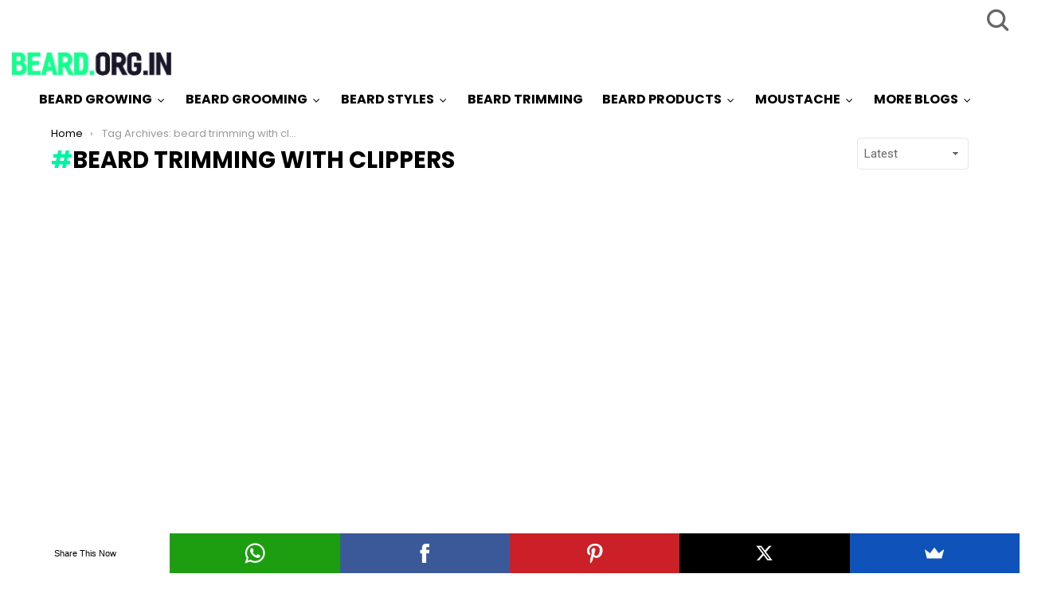

--- FILE ---
content_type: text/html; charset=UTF-8
request_url: https://www.beard.org.in/tag/beard-trimming-with-clippers/
body_size: 59889
content:
<!DOCTYPE html>
<!--[if IE 8]>
<html class="no-js lt-ie10 lt-ie9" id="ie8" lang="en"><![endif]-->
<!--[if IE 9]>
<html class="no-js lt-ie10" id="ie9" lang="en"><![endif]-->
<!--[if !IE]><!-->
<html class="no-js" lang="en"><!--<![endif]-->
<head>
	<meta charset="UTF-8"/>
	<link rel="profile" href="https://gmpg.org/xfn/11"/>
	<link rel="pingback" href="https://www.beard.org.in/xmlrpc.php"/>

	<meta name='robots' content='index, follow, max-image-preview:large, max-snippet:-1, max-video-preview:-1' />
	<style>img:is([sizes="auto" i], [sizes^="auto," i]) { contain-intrinsic-size: 3000px 1500px }</style>
	
<meta name="viewport" content="initial-scale=1.0, width=device-width" />

	<!-- This site is optimized with the Yoast SEO plugin v24.7 - https://yoast.com/wordpress/plugins/seo/ -->
	<title>Best beard trimming with clippers Style Images &amp; Pictures - Learn How to Grow, Trim and Maintain beard trimming with clippers Style</title>
	<meta name="description" content="Learn How to grow &amp; groom the best beard trimming with clippers styles, pictures from the Official Beard Expert in 2017." />
	<link rel="canonical" href="https://www.beard.org.in/tag/beard-trimming-with-clippers/" />
	<meta property="og:locale" content="en_US" />
	<meta property="og:type" content="article" />
	<meta property="og:title" content="Best beard trimming with clippers Style Images &amp; Pictures - Learn How to Grow, Trim and Maintain beard trimming with clippers Style" />
	<meta property="og:description" content="Learn How to grow &amp; groom the best beard trimming with clippers styles, pictures from the Official Beard Expert in 2017." />
	<meta property="og:url" content="https://www.beard.org.in/tag/beard-trimming-with-clippers/" />
	<meta property="og:site_name" content="Best Beard Styles for Men in 2025 - Beard.org.in" />
	<meta name="twitter:card" content="summary_large_image" />
	<meta name="twitter:site" content="@beardorgin" />
	<script type="application/ld+json" class="yoast-schema-graph">{"@context":"https://schema.org","@graph":[{"@type":"CollectionPage","@id":"https://www.beard.org.in/tag/beard-trimming-with-clippers/","url":"https://www.beard.org.in/tag/beard-trimming-with-clippers/","name":"Best beard trimming with clippers Style Images & Pictures - Learn How to Grow, Trim and Maintain beard trimming with clippers Style","isPartOf":{"@id":"https://www.beard.org.in/#website"},"description":"Learn How to grow & groom the best beard trimming with clippers styles, pictures from the Official Beard Expert in 2017.","breadcrumb":{"@id":"https://www.beard.org.in/tag/beard-trimming-with-clippers/#breadcrumb"},"inLanguage":"en"},{"@type":"BreadcrumbList","@id":"https://www.beard.org.in/tag/beard-trimming-with-clippers/#breadcrumb","itemListElement":[{"@type":"ListItem","position":1,"name":"Home","item":"https://www.beard.org.in/"},{"@type":"ListItem","position":2,"name":"beard trimming with clippers"}]},{"@type":"WebSite","@id":"https://www.beard.org.in/#website","url":"https://www.beard.org.in/","name":"Best Beard Styles for Men in 2025 - Beard.org.in","description":"Find Great Experts Knowledge from Beard Growing till Beard Grooming.","potentialAction":[{"@type":"SearchAction","target":{"@type":"EntryPoint","urlTemplate":"https://www.beard.org.in/?s={search_term_string}"},"query-input":{"@type":"PropertyValueSpecification","valueRequired":true,"valueName":"search_term_string"}}],"inLanguage":"en"}]}</script>
	<!-- / Yoast SEO plugin. -->


<link rel='dns-prefetch' href='//stats.wp.com' />
<link rel='dns-prefetch' href='//fonts.googleapis.com' />
<link rel='preconnect' href='//i0.wp.com' />
<link rel='preconnect' href='//c0.wp.com' />
<link rel="alternate" type="application/rss+xml" title="Best Beard Styles for Men in 2025 - Beard.org.in &raquo; Feed" href="https://www.beard.org.in/feed/" />
<link rel="alternate" type="application/rss+xml" title="Best Beard Styles for Men in 2025 - Beard.org.in &raquo; Comments Feed" href="https://www.beard.org.in/comments/feed/" />
<link rel="alternate" type="application/rss+xml" title="Best Beard Styles for Men in 2025 - Beard.org.in &raquo; beard trimming with clippers Tag Feed" href="https://www.beard.org.in/tag/beard-trimming-with-clippers/feed/" />
<script type="text/javascript">
/* <![CDATA[ */
window._wpemojiSettings = {"baseUrl":"https:\/\/s.w.org\/images\/core\/emoji\/15.1.0\/72x72\/","ext":".png","svgUrl":"https:\/\/s.w.org\/images\/core\/emoji\/15.1.0\/svg\/","svgExt":".svg","source":{"concatemoji":"https:\/\/www.beard.org.in\/wp-includes\/js\/wp-emoji-release.min.js?ver=6.8"}};
/*! This file is auto-generated */
!function(i,n){var o,s,e;function c(e){try{var t={supportTests:e,timestamp:(new Date).valueOf()};sessionStorage.setItem(o,JSON.stringify(t))}catch(e){}}function p(e,t,n){e.clearRect(0,0,e.canvas.width,e.canvas.height),e.fillText(t,0,0);var t=new Uint32Array(e.getImageData(0,0,e.canvas.width,e.canvas.height).data),r=(e.clearRect(0,0,e.canvas.width,e.canvas.height),e.fillText(n,0,0),new Uint32Array(e.getImageData(0,0,e.canvas.width,e.canvas.height).data));return t.every(function(e,t){return e===r[t]})}function u(e,t,n){switch(t){case"flag":return n(e,"\ud83c\udff3\ufe0f\u200d\u26a7\ufe0f","\ud83c\udff3\ufe0f\u200b\u26a7\ufe0f")?!1:!n(e,"\ud83c\uddfa\ud83c\uddf3","\ud83c\uddfa\u200b\ud83c\uddf3")&&!n(e,"\ud83c\udff4\udb40\udc67\udb40\udc62\udb40\udc65\udb40\udc6e\udb40\udc67\udb40\udc7f","\ud83c\udff4\u200b\udb40\udc67\u200b\udb40\udc62\u200b\udb40\udc65\u200b\udb40\udc6e\u200b\udb40\udc67\u200b\udb40\udc7f");case"emoji":return!n(e,"\ud83d\udc26\u200d\ud83d\udd25","\ud83d\udc26\u200b\ud83d\udd25")}return!1}function f(e,t,n){var r="undefined"!=typeof WorkerGlobalScope&&self instanceof WorkerGlobalScope?new OffscreenCanvas(300,150):i.createElement("canvas"),a=r.getContext("2d",{willReadFrequently:!0}),o=(a.textBaseline="top",a.font="600 32px Arial",{});return e.forEach(function(e){o[e]=t(a,e,n)}),o}function t(e){var t=i.createElement("script");t.src=e,t.defer=!0,i.head.appendChild(t)}"undefined"!=typeof Promise&&(o="wpEmojiSettingsSupports",s=["flag","emoji"],n.supports={everything:!0,everythingExceptFlag:!0},e=new Promise(function(e){i.addEventListener("DOMContentLoaded",e,{once:!0})}),new Promise(function(t){var n=function(){try{var e=JSON.parse(sessionStorage.getItem(o));if("object"==typeof e&&"number"==typeof e.timestamp&&(new Date).valueOf()<e.timestamp+604800&&"object"==typeof e.supportTests)return e.supportTests}catch(e){}return null}();if(!n){if("undefined"!=typeof Worker&&"undefined"!=typeof OffscreenCanvas&&"undefined"!=typeof URL&&URL.createObjectURL&&"undefined"!=typeof Blob)try{var e="postMessage("+f.toString()+"("+[JSON.stringify(s),u.toString(),p.toString()].join(",")+"));",r=new Blob([e],{type:"text/javascript"}),a=new Worker(URL.createObjectURL(r),{name:"wpTestEmojiSupports"});return void(a.onmessage=function(e){c(n=e.data),a.terminate(),t(n)})}catch(e){}c(n=f(s,u,p))}t(n)}).then(function(e){for(var t in e)n.supports[t]=e[t],n.supports.everything=n.supports.everything&&n.supports[t],"flag"!==t&&(n.supports.everythingExceptFlag=n.supports.everythingExceptFlag&&n.supports[t]);n.supports.everythingExceptFlag=n.supports.everythingExceptFlag&&!n.supports.flag,n.DOMReady=!1,n.readyCallback=function(){n.DOMReady=!0}}).then(function(){return e}).then(function(){var e;n.supports.everything||(n.readyCallback(),(e=n.source||{}).concatemoji?t(e.concatemoji):e.wpemoji&&e.twemoji&&(t(e.twemoji),t(e.wpemoji)))}))}((window,document),window._wpemojiSettings);
/* ]]> */
</script>
<!-- www.beard.org.in is managing ads with Advanced Ads 2.0.5 – https://wpadvancedads.com/ --><script id="beard-ready">
			window.advanced_ads_ready=function(e,a){a=a||"complete";var d=function(e){return"interactive"===a?"loading"!==e:"complete"===e};d(document.readyState)?e():document.addEventListener("readystatechange",(function(a){d(a.target.readyState)&&e()}),{once:"interactive"===a})},window.advanced_ads_ready_queue=window.advanced_ads_ready_queue||[];		</script>
		<style id='wp-emoji-styles-inline-css' type='text/css'>

	img.wp-smiley, img.emoji {
		display: inline !important;
		border: none !important;
		box-shadow: none !important;
		height: 1em !important;
		width: 1em !important;
		margin: 0 0.07em !important;
		vertical-align: -0.1em !important;
		background: none !important;
		padding: 0 !important;
	}
</style>
<link rel='stylesheet' id='wp-block-library-css' href='https://c0.wp.com/c/6.8/wp-includes/css/dist/block-library/style.min.css' type='text/css' media='all' />
<style id='classic-theme-styles-inline-css' type='text/css'>
/*! This file is auto-generated */
.wp-block-button__link{color:#fff;background-color:#32373c;border-radius:9999px;box-shadow:none;text-decoration:none;padding:calc(.667em + 2px) calc(1.333em + 2px);font-size:1.125em}.wp-block-file__button{background:#32373c;color:#fff;text-decoration:none}
</style>
<link rel='stylesheet' id='mediaelement-css' href='https://c0.wp.com/c/6.8/wp-includes/js/mediaelement/mediaelementplayer-legacy.min.css' type='text/css' media='all' />
<link rel='stylesheet' id='wp-mediaelement-css' href='https://c0.wp.com/c/6.8/wp-includes/js/mediaelement/wp-mediaelement.min.css' type='text/css' media='all' />
<style id='jetpack-sharing-buttons-style-inline-css' type='text/css'>
.jetpack-sharing-buttons__services-list{display:flex;flex-direction:row;flex-wrap:wrap;gap:0;list-style-type:none;margin:5px;padding:0}.jetpack-sharing-buttons__services-list.has-small-icon-size{font-size:12px}.jetpack-sharing-buttons__services-list.has-normal-icon-size{font-size:16px}.jetpack-sharing-buttons__services-list.has-large-icon-size{font-size:24px}.jetpack-sharing-buttons__services-list.has-huge-icon-size{font-size:36px}@media print{.jetpack-sharing-buttons__services-list{display:none!important}}.editor-styles-wrapper .wp-block-jetpack-sharing-buttons{gap:0;padding-inline-start:0}ul.jetpack-sharing-buttons__services-list.has-background{padding:1.25em 2.375em}
</style>
<style id='global-styles-inline-css' type='text/css'>
:root{--wp--preset--aspect-ratio--square: 1;--wp--preset--aspect-ratio--4-3: 4/3;--wp--preset--aspect-ratio--3-4: 3/4;--wp--preset--aspect-ratio--3-2: 3/2;--wp--preset--aspect-ratio--2-3: 2/3;--wp--preset--aspect-ratio--16-9: 16/9;--wp--preset--aspect-ratio--9-16: 9/16;--wp--preset--color--black: #000000;--wp--preset--color--cyan-bluish-gray: #abb8c3;--wp--preset--color--white: #ffffff;--wp--preset--color--pale-pink: #f78da7;--wp--preset--color--vivid-red: #cf2e2e;--wp--preset--color--luminous-vivid-orange: #ff6900;--wp--preset--color--luminous-vivid-amber: #fcb900;--wp--preset--color--light-green-cyan: #7bdcb5;--wp--preset--color--vivid-green-cyan: #00d084;--wp--preset--color--pale-cyan-blue: #8ed1fc;--wp--preset--color--vivid-cyan-blue: #0693e3;--wp--preset--color--vivid-purple: #9b51e0;--wp--preset--gradient--vivid-cyan-blue-to-vivid-purple: linear-gradient(135deg,rgba(6,147,227,1) 0%,rgb(155,81,224) 100%);--wp--preset--gradient--light-green-cyan-to-vivid-green-cyan: linear-gradient(135deg,rgb(122,220,180) 0%,rgb(0,208,130) 100%);--wp--preset--gradient--luminous-vivid-amber-to-luminous-vivid-orange: linear-gradient(135deg,rgba(252,185,0,1) 0%,rgba(255,105,0,1) 100%);--wp--preset--gradient--luminous-vivid-orange-to-vivid-red: linear-gradient(135deg,rgba(255,105,0,1) 0%,rgb(207,46,46) 100%);--wp--preset--gradient--very-light-gray-to-cyan-bluish-gray: linear-gradient(135deg,rgb(238,238,238) 0%,rgb(169,184,195) 100%);--wp--preset--gradient--cool-to-warm-spectrum: linear-gradient(135deg,rgb(74,234,220) 0%,rgb(151,120,209) 20%,rgb(207,42,186) 40%,rgb(238,44,130) 60%,rgb(251,105,98) 80%,rgb(254,248,76) 100%);--wp--preset--gradient--blush-light-purple: linear-gradient(135deg,rgb(255,206,236) 0%,rgb(152,150,240) 100%);--wp--preset--gradient--blush-bordeaux: linear-gradient(135deg,rgb(254,205,165) 0%,rgb(254,45,45) 50%,rgb(107,0,62) 100%);--wp--preset--gradient--luminous-dusk: linear-gradient(135deg,rgb(255,203,112) 0%,rgb(199,81,192) 50%,rgb(65,88,208) 100%);--wp--preset--gradient--pale-ocean: linear-gradient(135deg,rgb(255,245,203) 0%,rgb(182,227,212) 50%,rgb(51,167,181) 100%);--wp--preset--gradient--electric-grass: linear-gradient(135deg,rgb(202,248,128) 0%,rgb(113,206,126) 100%);--wp--preset--gradient--midnight: linear-gradient(135deg,rgb(2,3,129) 0%,rgb(40,116,252) 100%);--wp--preset--font-size--small: 13px;--wp--preset--font-size--medium: 20px;--wp--preset--font-size--large: 36px;--wp--preset--font-size--x-large: 42px;--wp--preset--spacing--20: 0.44rem;--wp--preset--spacing--30: 0.67rem;--wp--preset--spacing--40: 1rem;--wp--preset--spacing--50: 1.5rem;--wp--preset--spacing--60: 2.25rem;--wp--preset--spacing--70: 3.38rem;--wp--preset--spacing--80: 5.06rem;--wp--preset--shadow--natural: 6px 6px 9px rgba(0, 0, 0, 0.2);--wp--preset--shadow--deep: 12px 12px 50px rgba(0, 0, 0, 0.4);--wp--preset--shadow--sharp: 6px 6px 0px rgba(0, 0, 0, 0.2);--wp--preset--shadow--outlined: 6px 6px 0px -3px rgba(255, 255, 255, 1), 6px 6px rgba(0, 0, 0, 1);--wp--preset--shadow--crisp: 6px 6px 0px rgba(0, 0, 0, 1);}:where(.is-layout-flex){gap: 0.5em;}:where(.is-layout-grid){gap: 0.5em;}body .is-layout-flex{display: flex;}.is-layout-flex{flex-wrap: wrap;align-items: center;}.is-layout-flex > :is(*, div){margin: 0;}body .is-layout-grid{display: grid;}.is-layout-grid > :is(*, div){margin: 0;}:where(.wp-block-columns.is-layout-flex){gap: 2em;}:where(.wp-block-columns.is-layout-grid){gap: 2em;}:where(.wp-block-post-template.is-layout-flex){gap: 1.25em;}:where(.wp-block-post-template.is-layout-grid){gap: 1.25em;}.has-black-color{color: var(--wp--preset--color--black) !important;}.has-cyan-bluish-gray-color{color: var(--wp--preset--color--cyan-bluish-gray) !important;}.has-white-color{color: var(--wp--preset--color--white) !important;}.has-pale-pink-color{color: var(--wp--preset--color--pale-pink) !important;}.has-vivid-red-color{color: var(--wp--preset--color--vivid-red) !important;}.has-luminous-vivid-orange-color{color: var(--wp--preset--color--luminous-vivid-orange) !important;}.has-luminous-vivid-amber-color{color: var(--wp--preset--color--luminous-vivid-amber) !important;}.has-light-green-cyan-color{color: var(--wp--preset--color--light-green-cyan) !important;}.has-vivid-green-cyan-color{color: var(--wp--preset--color--vivid-green-cyan) !important;}.has-pale-cyan-blue-color{color: var(--wp--preset--color--pale-cyan-blue) !important;}.has-vivid-cyan-blue-color{color: var(--wp--preset--color--vivid-cyan-blue) !important;}.has-vivid-purple-color{color: var(--wp--preset--color--vivid-purple) !important;}.has-black-background-color{background-color: var(--wp--preset--color--black) !important;}.has-cyan-bluish-gray-background-color{background-color: var(--wp--preset--color--cyan-bluish-gray) !important;}.has-white-background-color{background-color: var(--wp--preset--color--white) !important;}.has-pale-pink-background-color{background-color: var(--wp--preset--color--pale-pink) !important;}.has-vivid-red-background-color{background-color: var(--wp--preset--color--vivid-red) !important;}.has-luminous-vivid-orange-background-color{background-color: var(--wp--preset--color--luminous-vivid-orange) !important;}.has-luminous-vivid-amber-background-color{background-color: var(--wp--preset--color--luminous-vivid-amber) !important;}.has-light-green-cyan-background-color{background-color: var(--wp--preset--color--light-green-cyan) !important;}.has-vivid-green-cyan-background-color{background-color: var(--wp--preset--color--vivid-green-cyan) !important;}.has-pale-cyan-blue-background-color{background-color: var(--wp--preset--color--pale-cyan-blue) !important;}.has-vivid-cyan-blue-background-color{background-color: var(--wp--preset--color--vivid-cyan-blue) !important;}.has-vivid-purple-background-color{background-color: var(--wp--preset--color--vivid-purple) !important;}.has-black-border-color{border-color: var(--wp--preset--color--black) !important;}.has-cyan-bluish-gray-border-color{border-color: var(--wp--preset--color--cyan-bluish-gray) !important;}.has-white-border-color{border-color: var(--wp--preset--color--white) !important;}.has-pale-pink-border-color{border-color: var(--wp--preset--color--pale-pink) !important;}.has-vivid-red-border-color{border-color: var(--wp--preset--color--vivid-red) !important;}.has-luminous-vivid-orange-border-color{border-color: var(--wp--preset--color--luminous-vivid-orange) !important;}.has-luminous-vivid-amber-border-color{border-color: var(--wp--preset--color--luminous-vivid-amber) !important;}.has-light-green-cyan-border-color{border-color: var(--wp--preset--color--light-green-cyan) !important;}.has-vivid-green-cyan-border-color{border-color: var(--wp--preset--color--vivid-green-cyan) !important;}.has-pale-cyan-blue-border-color{border-color: var(--wp--preset--color--pale-cyan-blue) !important;}.has-vivid-cyan-blue-border-color{border-color: var(--wp--preset--color--vivid-cyan-blue) !important;}.has-vivid-purple-border-color{border-color: var(--wp--preset--color--vivid-purple) !important;}.has-vivid-cyan-blue-to-vivid-purple-gradient-background{background: var(--wp--preset--gradient--vivid-cyan-blue-to-vivid-purple) !important;}.has-light-green-cyan-to-vivid-green-cyan-gradient-background{background: var(--wp--preset--gradient--light-green-cyan-to-vivid-green-cyan) !important;}.has-luminous-vivid-amber-to-luminous-vivid-orange-gradient-background{background: var(--wp--preset--gradient--luminous-vivid-amber-to-luminous-vivid-orange) !important;}.has-luminous-vivid-orange-to-vivid-red-gradient-background{background: var(--wp--preset--gradient--luminous-vivid-orange-to-vivid-red) !important;}.has-very-light-gray-to-cyan-bluish-gray-gradient-background{background: var(--wp--preset--gradient--very-light-gray-to-cyan-bluish-gray) !important;}.has-cool-to-warm-spectrum-gradient-background{background: var(--wp--preset--gradient--cool-to-warm-spectrum) !important;}.has-blush-light-purple-gradient-background{background: var(--wp--preset--gradient--blush-light-purple) !important;}.has-blush-bordeaux-gradient-background{background: var(--wp--preset--gradient--blush-bordeaux) !important;}.has-luminous-dusk-gradient-background{background: var(--wp--preset--gradient--luminous-dusk) !important;}.has-pale-ocean-gradient-background{background: var(--wp--preset--gradient--pale-ocean) !important;}.has-electric-grass-gradient-background{background: var(--wp--preset--gradient--electric-grass) !important;}.has-midnight-gradient-background{background: var(--wp--preset--gradient--midnight) !important;}.has-small-font-size{font-size: var(--wp--preset--font-size--small) !important;}.has-medium-font-size{font-size: var(--wp--preset--font-size--medium) !important;}.has-large-font-size{font-size: var(--wp--preset--font-size--large) !important;}.has-x-large-font-size{font-size: var(--wp--preset--font-size--x-large) !important;}
:where(.wp-block-post-template.is-layout-flex){gap: 1.25em;}:where(.wp-block-post-template.is-layout-grid){gap: 1.25em;}
:where(.wp-block-columns.is-layout-flex){gap: 2em;}:where(.wp-block-columns.is-layout-grid){gap: 2em;}
:root :where(.wp-block-pullquote){font-size: 1.5em;line-height: 1.6;}
</style>
<link rel='stylesheet' id='adace-style-css' href='https://www.beard.org.in/wp-content/plugins/ad-ace/assets/css/style.min.css?ver=6.8' type='text/css' media='all' />
<link rel='stylesheet' id='adace-icofont-css' href='https://www.beard.org.in/wp-content/plugins/ad-ace/assets/css/fonts/icofont.css?ver=6.8' type='text/css' media='all' />
<link rel='stylesheet' id='g1-main-css' href='https://www.beard.org.in/wp-content/themes/bimber/css/5.5/styles/minimal/all-light.min.css?ver=5.5' type='text/css' media='all' />
<link rel='stylesheet' id='bimber-vc-css' href='https://www.beard.org.in/wp-content/themes/bimber/css/5.5/vc.min.css?ver=5.5' type='text/css' media='all' />
<link rel='stylesheet' id='bimber-google-fonts-css' href='//fonts.googleapis.com/css?family=Roboto%3A400%2C300%2C500%2C600%2C700%2C900%7CPoppins%3A400%2C300%2C500%2C600%2C700&#038;subset=latin%2Clatin-ext&#038;ver=5.5' type='text/css' media='all' />
<link rel='stylesheet' id='bimber-dynamic-style-css' href='https://www.beard.org.in/wp-content/uploads/dynamic-style.css?respondjs=no&#038;ver=5.5' type='text/css' media='all' />
<script type="text/javascript" src="https://c0.wp.com/c/6.8/wp-includes/js/jquery/jquery.min.js" id="jquery-core-js"></script>
<script type="text/javascript" src="https://c0.wp.com/c/6.8/wp-includes/js/jquery/jquery-migrate.min.js" id="jquery-migrate-js"></script>
<script type="text/javascript" src="https://www.beard.org.in/wp-content/plugins/ad-ace/assets/js/slideup.js?ver=0.1" id="adace-slideup-js"></script>
<script type="text/javascript" src="https://www.beard.org.in/wp-content/themes/bimber/js/modernizr/modernizr-custom.min.js?ver=3.3.0" id="modernizr-js"></script>
<script type="text/javascript" src="https://www.beard.org.in/wp-content/plugins/libero-core/js/block.js?ver=6.8" id="libero_core_front_block_script-js"></script>
<script></script><link rel="https://api.w.org/" href="https://www.beard.org.in/wp-json/" /><link rel="alternate" title="JSON" type="application/json" href="https://www.beard.org.in/wp-json/wp/v2/tags/1131" /><link rel="EditURI" type="application/rsd+xml" title="RSD" href="https://www.beard.org.in/xmlrpc.php?rsd" />
	<style>img#wpstats{display:none}</style>
			<style>
	@font-face {
		font-family: "bimber";
							src:url("https://www.beard.org.in/wp-content/themes/bimber/css/5.5/bimber/fonts/bimber.eot");
			src:url("https://www.beard.org.in/wp-content/themes/bimber/css/5.5/bimber/fonts/bimber.eot?#iefix") format("embedded-opentype"),
			url("https://www.beard.org.in/wp-content/themes/bimber/css/5.5/bimber/fonts/bimber.woff") format("woff"),
			url("https://www.beard.org.in/wp-content/themes/bimber/css/5.5/bimber/fonts/bimber.ttf") format("truetype"),
			url("https://www.beard.org.in/wp-content/themes/bimber/css/5.5/bimber/fonts/bimber.svg#bimber") format("svg");
				font-weight: normal;
		font-style: normal;
	}
	</style>
	<meta name="generator" content="Powered by WPBakery Page Builder - drag and drop page builder for WordPress."/>
<link rel="icon" href="https://i0.wp.com/www.beard.org.in/wp-content/uploads/2016/01/cropped-beard.org_.in-220x220.png?fit=32%2C32&#038;ssl=1" sizes="32x32" />
<link rel="icon" href="https://i0.wp.com/www.beard.org.in/wp-content/uploads/2016/01/cropped-beard.org_.in-220x220.png?resize=192%2C192&#038;ssl=1" sizes="192x192" />
<link rel="apple-touch-icon" href="https://i0.wp.com/www.beard.org.in/wp-content/uploads/2016/01/cropped-beard.org_.in-220x220.png?fit=180%2C180&#038;ssl=1" />
<meta name="msapplication-TileImage" content="https://i0.wp.com/www.beard.org.in/wp-content/uploads/2016/01/cropped-beard.org_.in-220x220.png?fit=270%2C270&#038;ssl=1" />
<noscript><style> .wpb_animate_when_almost_visible { opacity: 1; }</style></noscript></head>

<body data-rsssl=1 class="archive tag tag-beard-trimming-with-clippers tag-1131 wp-theme-bimber g1-layout-stretched g1-hoverable g1-has-mobile-logo wpb-js-composer js-comp-ver-8.2 vc_responsive aa-prefix-beard-" itemscope itemtype="http://schema.org/WebPage">

<div class="g1-body-inner">

	<div id="page">
		

		

		
					<div class="g1-row g1-row-layout-page g1-hb-row g1-hb-row-normal g1-hb-row-a g1-hb-row-1 g1-hb-full g1-hb-sticky-off g1-hb-shadow-off">
			<div class="g1-row-inner">
				<div class="g1-column g1-dropable">
											<div class="g1-bin g1-bin-1 g1-bin-align-left g1-bin-grow-off">
													</div>
											<div class="g1-bin g1-bin-2 g1-bin-align-center g1-bin-grow-off">
													</div>
											<div class="g1-bin g1-bin-3 g1-bin-align-right g1-bin-grow-off">
																<div class="g1-drop g1-drop-before g1-drop-the-search  g1-drop-l">
		<a class="g1-drop-toggle" href="https://www.beard.org.in/?s=">
			<i class="g1-drop-toggle-icon"></i>Search			<span class="g1-drop-toggle-arrow"></span>
		</a>
		<div class="g1-drop-content">
			

<div role="search" class="search-form-wrapper">
	<form method="get"
	      class="g1-searchform-tpl-default g1-searchform-ajax search-form"
	      action="https://www.beard.org.in/">
		<label>
			<span class="screen-reader-text">Search for:</span>
			<input type="search" class="search-field"
			       placeholder="Search &hellip;"
			       value="" name="s"
			       title="Search for:"/>
		</label>
		<button class="search-submit">Search</button>
	</form>

			<div class="g1-searches g1-searches-ajax"></div>
	</div>
		</div>
	</div>
													</div>
									</div>
			</div>
			<div class="g1-row-background"></div>
		</div>
				<div class="g1-sticky-top-wrapper g1-hb-row-2">
				<div class="g1-row g1-row-layout-page g1-hb-row g1-hb-row-normal g1-hb-row-b g1-hb-row-2 g1-hb-full g1-hb-sticky-on g1-hb-shadow-off">
			<div class="g1-row-inner">
				<div class="g1-column g1-dropable">
											<div class="g1-bin g1-bin-1 g1-bin-align-left g1-bin-grow-off">
															<div class="g1-id">
				<p class="g1-mega g1-mega-1st site-title">
			
			<a class="g1-logo-wrapper"
			   href="https://www.beard.org.in/" rel="home">
									<img class="g1-logo g1-logo-default" width="200" height="0" src="https://www.beard.org.in/wp-content/uploads/2016/04/Best-beard-style-grooming-guide-beard.org_.in-logo.png" srcset="https://www.beard.org.in/wp-content/uploads/2016/04/Best-beard-style-grooming-guide-beard.org_.in-logo.png 2x,https://www.beard.org.in/wp-content/uploads/2016/04/Best-beard-style-grooming-guide-beard.org_.in-logo.png 1x" alt="Best Beard Styles for Men in 2025 - Beard.org.in" />							</a>

				</p>

	</div>															<!-- BEGIN .g1-primary-nav -->
<nav id="g1-primary-nav" class="g1-primary-nav"><ul id="g1-primary-nav-menu" class="g1-primary-nav-menu"><li id="menu-item-1000000" class="menu-item menu-item-type-g1-top menu-item-object-page menu-item-g1-standard menu-item-1000000"><a></a></li>
<li id="menu-item-553" class="menu-item menu-item-type-taxonomy menu-item-object-category menu-item-has-children menu-item-g1-standard menu-item-553"><a href="https://www.beard.org.in/./beard-growing/">Beard Growing</a>
<ul class="sub-menu">
	<li id="menu-item-3355" class="menu-item menu-item-type-custom menu-item-object-custom menu-item-3355"><a href="https://www.beard.org.in/tag/how-to-grow-a-beard/">How To Grow A Beard</a></li>
	<li id="menu-item-3334" class="menu-item menu-item-type-custom menu-item-object-custom menu-item-3334"><a href="https://www.beard.org.in/tag/beard-hacks/">Beard Hacks</a></li>
</ul>
</li>
<li id="menu-item-557" class="menu-item menu-item-type-taxonomy menu-item-object-category menu-item-has-children menu-item-g1-standard menu-item-557"><a href="https://www.beard.org.in/./beard-grooming/">Beard Grooming</a>
<ul class="sub-menu">
	<li id="menu-item-3332" class="menu-item menu-item-type-custom menu-item-object-custom menu-item-3332"><a href="https://www.beard.org.in/tag/beard-care/">Beard Care</a></li>
	<li id="menu-item-3335" class="menu-item menu-item-type-custom menu-item-object-custom menu-item-3335"><a href="https://www.beard.org.in/tag/beard-maintenance/">Beard Maintenance</a></li>
	<li id="menu-item-3339" class="menu-item menu-item-type-custom menu-item-object-custom menu-item-3339"><a href="https://www.beard.org.in/tag/beard-shaping/">Beard Shaping</a></li>
</ul>
</li>
<li id="menu-item-554" class="menu-item menu-item-type-taxonomy menu-item-object-category menu-item-has-children menu-item-g1-standard menu-item-554"><a href="https://www.beard.org.in/./beard-styles/">Beard Styles</a>
<ul class="sub-menu">
	<li id="menu-item-3324" class="menu-item menu-item-type-custom menu-item-object-custom menu-item-has-children menu-item-3324"><a href="https://www.beard.org.in/tag/short-beard/">Short Beard Styles</a>
	<ul class="sub-menu">
		<li id="menu-item-3364" class="menu-item menu-item-type-custom menu-item-object-custom menu-item-3364"><a href="https://www.beard.org.in/tag/stubble-beard/">Stubble Beard</a></li>
		<li id="menu-item-3367" class="menu-item menu-item-type-custom menu-item-object-custom menu-item-3367"><a href="https://www.beard.org.in/tag/van-dyke-beard/">Van Dyke Beard</a></li>
		<li id="menu-item-3363" class="menu-item menu-item-type-custom menu-item-object-custom menu-item-3363"><a href="https://www.beard.org.in/tag/soul-patch-beard/">Soul Patch Beard</a></li>
		<li id="menu-item-3344" class="menu-item menu-item-type-custom menu-item-object-custom menu-item-3344"><a href="https://www.beard.org.in/tag/chin-strap-beard/">Chin Strap Beard</a></li>
		<li id="menu-item-3345" class="menu-item menu-item-type-custom menu-item-object-custom menu-item-3345"><a href="https://www.beard.org.in/tag/circle-beard/">Circle Beard</a></li>
		<li id="menu-item-3353" class="menu-item menu-item-type-custom menu-item-object-custom menu-item-3353"><a href="https://www.beard.org.in/tag/goatee-beard/">Goatee Beard</a></li>
		<li id="menu-item-3349" class="menu-item menu-item-type-custom menu-item-object-custom menu-item-3349"><a href="https://www.beard.org.in/tag/french-beard/">French Beard</a></li>
		<li id="menu-item-3327" class="menu-item menu-item-type-custom menu-item-object-custom menu-item-3327"><a href="https://www.beard.org.in/tag/anchor-beard/">Anchor Beard</a></li>
		<li id="menu-item-3356" class="menu-item menu-item-type-custom menu-item-object-custom menu-item-3356"><a href="https://www.beard.org.in/tag/imperial-beard/">Imperial Beard</a></li>
		<li id="menu-item-3369" class="menu-item menu-item-type-custom menu-item-object-custom menu-item-3369"><a href="https://www.beard.org.in/tag/zappa-beard/">Zappa Beard</a></li>
		<li id="menu-item-3361" class="menu-item menu-item-type-custom menu-item-object-custom menu-item-3361"><a href="https://www.beard.org.in/tag/patchy-beard/">Patchy Beard</a></li>
		<li id="menu-item-3362" class="menu-item menu-item-type-custom menu-item-object-custom menu-item-3362"><a href="https://www.beard.org.in/tag/scruffy-beard/">Scruffy Beard</a></li>
		<li id="menu-item-3346" class="menu-item menu-item-type-custom menu-item-object-custom menu-item-3346"><a href="https://www.beard.org.in/tag/clean-shaven/">Clean Shaven</a></li>
	</ul>
</li>
	<li id="menu-item-3325" class="menu-item menu-item-type-custom menu-item-object-custom menu-item-has-children menu-item-3325"><a href="https://www.beard.org.in/tag/medium-beard/">Medium Beard Styles</a>
	<ul class="sub-menu">
		<li id="menu-item-3328" class="menu-item menu-item-type-custom menu-item-object-custom menu-item-3328"><a href="https://www.beard.org.in/tag/balbo-beard/">Balbo Beard</a></li>
		<li id="menu-item-3368" class="menu-item menu-item-type-custom menu-item-object-custom menu-item-3368"><a href="https://www.beard.org.in/tag/verdi-beard/">Verdi Beard</a></li>
		<li id="menu-item-3343" class="menu-item menu-item-type-custom menu-item-object-custom menu-item-3343"><a href="https://www.beard.org.in/tag/chin-curtain-beard/">Chin Curtain Beard</a></li>
		<li id="menu-item-3350" class="menu-item menu-item-type-custom menu-item-object-custom menu-item-3350"><a href="https://www.beard.org.in/tag/french-fork-beard/">French Fork Beard</a></li>
		<li id="menu-item-3359" class="menu-item menu-item-type-custom menu-item-object-custom menu-item-3359"><a href="https://www.beard.org.in/tag/mutton-chop-beard/">Mutton Chop Beard</a></li>
		<li id="menu-item-3360" class="menu-item menu-item-type-custom menu-item-object-custom menu-item-3360"><a href="https://www.beard.org.in/tag/neck-beard/">Neck Beard</a></li>
	</ul>
</li>
	<li id="menu-item-3326" class="menu-item menu-item-type-custom menu-item-object-custom menu-item-has-children menu-item-3326"><a href="https://www.beard.org.in/tag/long-beard/">Long Beard Styles</a>
	<ul class="sub-menu">
		<li id="menu-item-3329" class="menu-item menu-item-type-custom menu-item-object-custom menu-item-3329"><a href="https://www.beard.org.in/tag/bandholz-beard/">Bandholz Beard</a></li>
		<li id="menu-item-3347" class="menu-item menu-item-type-custom menu-item-object-custom menu-item-3347"><a href="https://www.beard.org.in/tag/ducktail-beard/">Ducktail Beard</a></li>
		<li id="menu-item-3348" class="menu-item menu-item-type-custom menu-item-object-custom menu-item-3348"><a href="https://www.beard.org.in/tag/dutch-beard/">Dutch Beard</a></li>
		<li id="menu-item-3352" class="menu-item menu-item-type-custom menu-item-object-custom menu-item-3352"><a href="https://www.beard.org.in/tag/garibaldi-beard/">Garibaldi Beard</a></li>
		<li id="menu-item-3351" class="menu-item menu-item-type-custom menu-item-object-custom menu-item-3351"><a href="https://www.beard.org.in/tag/fuller-beard/">Full Beard</a></li>
		<li id="menu-item-3365" class="menu-item menu-item-type-custom menu-item-object-custom menu-item-3365"><a href="https://www.beard.org.in/tag/thicker-beard/">Thicker Beard</a></li>
	</ul>
</li>
</ul>
</li>
<li id="menu-item-556" class="menu-item menu-item-type-taxonomy menu-item-object-category menu-item-g1-standard menu-item-556"><a href="https://www.beard.org.in/./beard-trimming/">Beard Trimming</a></li>
<li id="menu-item-555" class="menu-item menu-item-type-taxonomy menu-item-object-category menu-item-has-children menu-item-g1-standard menu-item-555"><a href="https://www.beard.org.in/./beard-products/">Beard Products</a>
<ul class="sub-menu">
	<li id="menu-item-3330" class="menu-item menu-item-type-custom menu-item-object-custom menu-item-3330"><a href="https://www.beard.org.in/tag/beard-balm/">Beard Balm</a></li>
	<li id="menu-item-3331" class="menu-item menu-item-type-custom menu-item-object-custom menu-item-3331"><a href="https://www.beard.org.in/tag/beard-brush/">Beard Brush</a></li>
	<li id="menu-item-3333" class="menu-item menu-item-type-custom menu-item-object-custom menu-item-3333"><a href="https://www.beard.org.in/tag/beard-comb/">Beard Comb</a></li>
	<li id="menu-item-3336" class="menu-item menu-item-type-custom menu-item-object-custom menu-item-3336"><a href="https://www.beard.org.in/tag/beard-mousse/">Beard Mousse</a></li>
	<li id="menu-item-3337" class="menu-item menu-item-type-custom menu-item-object-custom menu-item-3337"><a href="https://www.beard.org.in/tag/beard-oil/">Beard Oil</a></li>
	<li id="menu-item-3338" class="menu-item menu-item-type-custom menu-item-object-custom menu-item-3338"><a href="https://www.beard.org.in/tag/beard-scissors/">Beard Scissors</a></li>
	<li id="menu-item-3340" class="menu-item menu-item-type-custom menu-item-object-custom menu-item-3340"><a href="https://www.beard.org.in/tag/beard-shaving-gel/">Beard Shaving Gel</a></li>
	<li id="menu-item-3341" class="menu-item menu-item-type-custom menu-item-object-custom menu-item-3341"><a href="https://www.beard.org.in/tag/beard-trimmers/">Beard Trimmers</a></li>
	<li id="menu-item-3342" class="menu-item menu-item-type-custom menu-item-object-custom menu-item-3342"><a href="https://www.beard.org.in/tag/beard-wax/">Beard Wax</a></li>
	<li id="menu-item-3358" class="menu-item menu-item-type-custom menu-item-object-custom menu-item-3358"><a href="https://www.beard.org.in/tag/moustache-wax/">Moustache Wax</a></li>
</ul>
</li>
<li id="menu-item-1839" class="menu-item menu-item-type-taxonomy menu-item-object-category menu-item-has-children menu-item-g1-standard menu-item-1839"><a href="https://www.beard.org.in/./moustache/">Moustache</a>
<ul class="sub-menu">
	<li id="menu-item-3354" class="menu-item menu-item-type-custom menu-item-object-custom menu-item-3354"><a href="https://www.beard.org.in/tag/handlebar-moustache/">Handlebar Moustache</a></li>
	<li id="menu-item-3357" class="menu-item menu-item-type-custom menu-item-object-custom menu-item-3357"><a href="https://www.beard.org.in/tag/moustache/">Moustache Styles</a></li>
</ul>
</li>
<li id="menu-item-3878" class="menu-item menu-item-type-custom menu-item-object-custom menu-item-has-children menu-item-g1-standard menu-item-3878"><a href="https://beard.org.in/#" target="_blank" rel="nofollow">More Blogs</a>
<ul class="sub-menu">
	<li id="menu-item-3879" class="menu-item menu-item-type-custom menu-item-object-custom menu-item-3879"><a href="http://www.theunstitchd.com/" target="_blank">TheUnstitchd.com</a></li>
	<li id="menu-item-3880" class="menu-item menu-item-type-custom menu-item-object-custom menu-item-3880"><a href="http://www.hairstyle.org.in/" target="_blank">Hairstyle.org.in</a></li>
</ul>
</li>
</ul></nav><!-- END .g1-primary-nav -->
													</div>
											<div class="g1-bin g1-bin-2 g1-bin-align-center g1-bin-grow-off">
													</div>
											<div class="g1-bin g1-bin-3 g1-bin-align-right g1-bin-grow-off">
																																																										</div>
									</div>
			</div>
			<div class="g1-row-background"></div>
		</div>
				</div>
				<div class="g1-row g1-row-layout-page g1-hb-row g1-hb-row-normal g1-hb-row-c g1-hb-row-3 g1-hb-full g1-hb-sticky-off g1-hb-shadow-off">
			<div class="g1-row-inner">
				<div class="g1-column g1-dropable">
											<div class="g1-bin g1-bin-1 g1-bin-align-left g1-bin-grow-off">
													</div>
											<div class="g1-bin g1-bin-2 g1-bin-align-center g1-bin-grow-off">
													</div>
											<div class="g1-bin g1-bin-3 g1-bin-align-right g1-bin-grow-off">
													</div>
									</div>
			</div>
			<div class="g1-row-background"></div>
		</div>
					<div class="g1-sticky-top-wrapper g1-hb-row-1">
				<div class="g1-row g1-row-layout-page g1-hb-row g1-hb-row-mobile g1-hb-row-a g1-hb-row-1 g1-hb-boxed g1-hb-sticky-on g1-hb-shadow-off">
			<div class="g1-row-inner">
				<div class="g1-column g1-dropable">
											<div class="g1-bin g1-bin-1 g1-bin-align-left g1-bin-grow-off">
													</div>
											<div class="g1-bin g1-bin-2 g1-bin-align-center g1-bin-grow-off">
													</div>
											<div class="g1-bin g1-bin-3 g1-bin-align-right g1-bin-grow-off">
													</div>
									</div>
			</div>
			<div class="g1-row-background"></div>
		</div>
				</div>
				<div class="g1-row g1-row-layout-page g1-hb-row g1-hb-row-mobile g1-hb-row-b g1-hb-row-2 g1-hb-boxed g1-hb-sticky-off g1-hb-shadow-off">
			<div class="g1-row-inner">
				<div class="g1-column g1-dropable">
											<div class="g1-bin g1-bin-1 g1-bin-align-left g1-bin-grow-off">
													</div>
											<div class="g1-bin g1-bin-2 g1-bin-align-center g1-bin-grow-on">
													</div>
											<div class="g1-bin g1-bin-3 g1-bin-align-right g1-bin-grow-off">
													</div>
									</div>
			</div>
			<div class="g1-row-background"></div>
		</div>
			<div class="g1-row g1-row-layout-page g1-hb-row g1-hb-row-mobile g1-hb-row-c g1-hb-row-3 g1-hb-boxed g1-hb-sticky-off g1-hb-shadow-off">
			<div class="g1-row-inner">
				<div class="g1-column g1-dropable">
											<div class="g1-bin g1-bin-1 g1-bin-align-left g1-bin-grow-off">
																<a class="g1-hamburger g1-hamburger-show " href="#">
		<span class="g1-hamburger-icon"></span>
			<span class="g1-hamburger-label
						">Menu</span>
	</a>
													</div>
											<div class="g1-bin g1-bin-2 g1-bin-align-center g1-bin-grow-on">
															<div class="g1-id">
				<p class="g1-mega g1-mega-1st site-title">
			
			<a class="g1-logo-wrapper"
			   href="https://www.beard.org.in/" rel="home">
									<img class="g1-logo g1-logo-default" width="200" height="0" src="https://www.beard.org.in/wp-content/uploads/2016/04/Best-beard-style-grooming-guide-beard.org_.in-logo.png"  alt="Best Beard Styles for Men in 2025 - Beard.org.in" />							</a>

				</p>

	</div>													</div>
											<div class="g1-bin g1-bin-3 g1-bin-align-right g1-bin-grow-off">
																<div class="g1-drop g1-drop-before g1-drop-the-search  ">
		<a class="g1-drop-toggle" href="https://www.beard.org.in/?s=">
			<i class="g1-drop-toggle-icon"></i>Search			<span class="g1-drop-toggle-arrow"></span>
		</a>
		<div class="g1-drop-content">
			

<div role="search" class="search-form-wrapper">
	<form method="get"
	      class="g1-searchform-tpl-default g1-searchform-ajax g1-searchform-ajax search-form"
	      action="https://www.beard.org.in/">
		<label>
			<span class="screen-reader-text">Search for:</span>
			<input type="search" class="search-field"
			       placeholder="Search &hellip;"
			       value="" name="s"
			       title="Search for:"/>
		</label>
		<button class="search-submit">Search</button>
	</form>

			<div class="g1-searches g1-searches-ajax"></div>
	</div>
		</div>
	</div>
													</div>
									</div>
			</div>
			<div class="g1-row-background"></div>
		</div>
	
		
		
		

	<div id="primary" class="g1-primary-max">
		<div id="content" role="main">

			
<header class="g1-row g1-row-layout-page page-header page-header-01 archive-header archive-header-modifiable">
	<div class="g1-row-inner">
		<div class="g1-column">
						<div class="g1-archive-header-text">
				<nav class="g1-breadcrumbs g1-meta">
				<p class="g1-breadcrumbs-label">You are here: </p>
				<ol itemscope itemtype="http://schema.org/BreadcrumbList"><li class="g1-breadcrumbs-item" itemprop="itemListElement" itemscope itemtype="http://schema.org/ListItem">
						<a itemprop="item" href="https://www.beard.org.in/">
						<span itemprop="name">Home</span>
						<meta itemprop="position" content="1" />
						</a>
						</li><li class="g1-breadcrumbs-item" itemprop="itemListElement" itemscope itemtype="http://schema.org/ListItem">
					<span itemprop="name">Tag Archives: beard trimming with clippers</span>
					<meta itemprop="position" content="2" />
					<meta itemprop="item" content="" />
					</li></ol>
				</nav><h1 class="g1-alpha g1-alpha-2nd page-title archive-title">beard trimming with clippers</h1>			</div>
				<div class="g1-archive-filter">
		<select id="g1-archive-filter-select">
							<option data-g1-archive-filter-url='/tag/beard-trimming-with-clippers/?order=newest' value="newest"  selected='selected'>Latest</option>
							<option data-g1-archive-filter-url='/tag/beard-trimming-with-clippers/?order=oldest' value="oldest" >Oldest</option>
							<option data-g1-archive-filter-url='/tag/beard-trimming-with-clippers/?order=most_commented' value="most_commented" >Most Discussed</option>
					</select>
	</div>
			</div>
	</div>
	<div class="g1-row-background">
	</div>
</header>

			



	
<div class="g1-row g1-row-layout-page g1-row-padding-m">
	<div class="g1-row-inner">
		<div class="g1-column">

			
		</div>
	</div>
	<div class="g1-row-background">
	</div>
</div>

		</div><!-- #content -->
	</div><!-- #primary -->



<div class="g1-row g1-row-layout-page g1-footer">
	<div class="g1-row-inner">
		<div class="g1-column">

			<p class="g1-footer-text"></p>

			
			

		</div><!-- .g1-column -->
	</div>
	<div class="g1-row-background">
	</div>
</div><!-- .g1-row -->

	<a href="#page" class="g1-back-to-top">Back to Top</a>

</div><!-- #page -->


<div class="g1-canvas-overlay"></div>

</div><!-- .g1-body-inner -->
<div id="g1-breakpoint-desktop"></div>


<div class="g1-canvas g1-canvas-global">
	<div class="g1-canvas-content">
		<a class="g1-canvas-toggle" href="#"></a>

			<!-- BEGIN .g1-primary-nav -->
	<nav id="g1-canvas-primary-nav" class="g1-primary-nav"><ul id="g1-canvas-primary-nav-menu" class="g1-primary-nav-menu g1-menu-v"><li class="menu-item menu-item-type-g1-top menu-item-object-page menu-item-1000000"><a></a></li>
<li class="menu-item menu-item-type-taxonomy menu-item-object-category menu-item-has-children menu-item-553"><a href="https://www.beard.org.in/./beard-growing/">Beard Growing</a>
<ul class="sub-menu">
	<li class="menu-item menu-item-type-custom menu-item-object-custom menu-item-3355"><a href="https://www.beard.org.in/tag/how-to-grow-a-beard/">How To Grow A Beard</a></li>
	<li class="menu-item menu-item-type-custom menu-item-object-custom menu-item-3334"><a href="https://www.beard.org.in/tag/beard-hacks/">Beard Hacks</a></li>
</ul>
</li>
<li class="menu-item menu-item-type-taxonomy menu-item-object-category menu-item-has-children menu-item-557"><a href="https://www.beard.org.in/./beard-grooming/">Beard Grooming</a>
<ul class="sub-menu">
	<li class="menu-item menu-item-type-custom menu-item-object-custom menu-item-3332"><a href="https://www.beard.org.in/tag/beard-care/">Beard Care</a></li>
	<li class="menu-item menu-item-type-custom menu-item-object-custom menu-item-3335"><a href="https://www.beard.org.in/tag/beard-maintenance/">Beard Maintenance</a></li>
	<li class="menu-item menu-item-type-custom menu-item-object-custom menu-item-3339"><a href="https://www.beard.org.in/tag/beard-shaping/">Beard Shaping</a></li>
</ul>
</li>
<li class="menu-item menu-item-type-taxonomy menu-item-object-category menu-item-has-children menu-item-554"><a href="https://www.beard.org.in/./beard-styles/">Beard Styles</a>
<ul class="sub-menu">
	<li class="menu-item menu-item-type-custom menu-item-object-custom menu-item-has-children menu-item-3324"><a href="https://www.beard.org.in/tag/short-beard/">Short Beard Styles</a>
	<ul class="sub-menu">
		<li class="menu-item menu-item-type-custom menu-item-object-custom menu-item-3364"><a href="https://www.beard.org.in/tag/stubble-beard/">Stubble Beard</a></li>
		<li class="menu-item menu-item-type-custom menu-item-object-custom menu-item-3367"><a href="https://www.beard.org.in/tag/van-dyke-beard/">Van Dyke Beard</a></li>
		<li class="menu-item menu-item-type-custom menu-item-object-custom menu-item-3363"><a href="https://www.beard.org.in/tag/soul-patch-beard/">Soul Patch Beard</a></li>
		<li class="menu-item menu-item-type-custom menu-item-object-custom menu-item-3344"><a href="https://www.beard.org.in/tag/chin-strap-beard/">Chin Strap Beard</a></li>
		<li class="menu-item menu-item-type-custom menu-item-object-custom menu-item-3345"><a href="https://www.beard.org.in/tag/circle-beard/">Circle Beard</a></li>
		<li class="menu-item menu-item-type-custom menu-item-object-custom menu-item-3353"><a href="https://www.beard.org.in/tag/goatee-beard/">Goatee Beard</a></li>
		<li class="menu-item menu-item-type-custom menu-item-object-custom menu-item-3349"><a href="https://www.beard.org.in/tag/french-beard/">French Beard</a></li>
		<li class="menu-item menu-item-type-custom menu-item-object-custom menu-item-3327"><a href="https://www.beard.org.in/tag/anchor-beard/">Anchor Beard</a></li>
		<li class="menu-item menu-item-type-custom menu-item-object-custom menu-item-3356"><a href="https://www.beard.org.in/tag/imperial-beard/">Imperial Beard</a></li>
		<li class="menu-item menu-item-type-custom menu-item-object-custom menu-item-3369"><a href="https://www.beard.org.in/tag/zappa-beard/">Zappa Beard</a></li>
		<li class="menu-item menu-item-type-custom menu-item-object-custom menu-item-3361"><a href="https://www.beard.org.in/tag/patchy-beard/">Patchy Beard</a></li>
		<li class="menu-item menu-item-type-custom menu-item-object-custom menu-item-3362"><a href="https://www.beard.org.in/tag/scruffy-beard/">Scruffy Beard</a></li>
		<li class="menu-item menu-item-type-custom menu-item-object-custom menu-item-3346"><a href="https://www.beard.org.in/tag/clean-shaven/">Clean Shaven</a></li>
	</ul>
</li>
	<li class="menu-item menu-item-type-custom menu-item-object-custom menu-item-has-children menu-item-3325"><a href="https://www.beard.org.in/tag/medium-beard/">Medium Beard Styles</a>
	<ul class="sub-menu">
		<li class="menu-item menu-item-type-custom menu-item-object-custom menu-item-3328"><a href="https://www.beard.org.in/tag/balbo-beard/">Balbo Beard</a></li>
		<li class="menu-item menu-item-type-custom menu-item-object-custom menu-item-3368"><a href="https://www.beard.org.in/tag/verdi-beard/">Verdi Beard</a></li>
		<li class="menu-item menu-item-type-custom menu-item-object-custom menu-item-3343"><a href="https://www.beard.org.in/tag/chin-curtain-beard/">Chin Curtain Beard</a></li>
		<li class="menu-item menu-item-type-custom menu-item-object-custom menu-item-3350"><a href="https://www.beard.org.in/tag/french-fork-beard/">French Fork Beard</a></li>
		<li class="menu-item menu-item-type-custom menu-item-object-custom menu-item-3359"><a href="https://www.beard.org.in/tag/mutton-chop-beard/">Mutton Chop Beard</a></li>
		<li class="menu-item menu-item-type-custom menu-item-object-custom menu-item-3360"><a href="https://www.beard.org.in/tag/neck-beard/">Neck Beard</a></li>
	</ul>
</li>
	<li class="menu-item menu-item-type-custom menu-item-object-custom menu-item-has-children menu-item-3326"><a href="https://www.beard.org.in/tag/long-beard/">Long Beard Styles</a>
	<ul class="sub-menu">
		<li class="menu-item menu-item-type-custom menu-item-object-custom menu-item-3329"><a href="https://www.beard.org.in/tag/bandholz-beard/">Bandholz Beard</a></li>
		<li class="menu-item menu-item-type-custom menu-item-object-custom menu-item-3347"><a href="https://www.beard.org.in/tag/ducktail-beard/">Ducktail Beard</a></li>
		<li class="menu-item menu-item-type-custom menu-item-object-custom menu-item-3348"><a href="https://www.beard.org.in/tag/dutch-beard/">Dutch Beard</a></li>
		<li class="menu-item menu-item-type-custom menu-item-object-custom menu-item-3352"><a href="https://www.beard.org.in/tag/garibaldi-beard/">Garibaldi Beard</a></li>
		<li class="menu-item menu-item-type-custom menu-item-object-custom menu-item-3351"><a href="https://www.beard.org.in/tag/fuller-beard/">Full Beard</a></li>
		<li class="menu-item menu-item-type-custom menu-item-object-custom menu-item-3365"><a href="https://www.beard.org.in/tag/thicker-beard/">Thicker Beard</a></li>
	</ul>
</li>
</ul>
</li>
<li class="menu-item menu-item-type-taxonomy menu-item-object-category menu-item-556"><a href="https://www.beard.org.in/./beard-trimming/">Beard Trimming</a></li>
<li class="menu-item menu-item-type-taxonomy menu-item-object-category menu-item-has-children menu-item-555"><a href="https://www.beard.org.in/./beard-products/">Beard Products</a>
<ul class="sub-menu">
	<li class="menu-item menu-item-type-custom menu-item-object-custom menu-item-3330"><a href="https://www.beard.org.in/tag/beard-balm/">Beard Balm</a></li>
	<li class="menu-item menu-item-type-custom menu-item-object-custom menu-item-3331"><a href="https://www.beard.org.in/tag/beard-brush/">Beard Brush</a></li>
	<li class="menu-item menu-item-type-custom menu-item-object-custom menu-item-3333"><a href="https://www.beard.org.in/tag/beard-comb/">Beard Comb</a></li>
	<li class="menu-item menu-item-type-custom menu-item-object-custom menu-item-3336"><a href="https://www.beard.org.in/tag/beard-mousse/">Beard Mousse</a></li>
	<li class="menu-item menu-item-type-custom menu-item-object-custom menu-item-3337"><a href="https://www.beard.org.in/tag/beard-oil/">Beard Oil</a></li>
	<li class="menu-item menu-item-type-custom menu-item-object-custom menu-item-3338"><a href="https://www.beard.org.in/tag/beard-scissors/">Beard Scissors</a></li>
	<li class="menu-item menu-item-type-custom menu-item-object-custom menu-item-3340"><a href="https://www.beard.org.in/tag/beard-shaving-gel/">Beard Shaving Gel</a></li>
	<li class="menu-item menu-item-type-custom menu-item-object-custom menu-item-3341"><a href="https://www.beard.org.in/tag/beard-trimmers/">Beard Trimmers</a></li>
	<li class="menu-item menu-item-type-custom menu-item-object-custom menu-item-3342"><a href="https://www.beard.org.in/tag/beard-wax/">Beard Wax</a></li>
	<li class="menu-item menu-item-type-custom menu-item-object-custom menu-item-3358"><a href="https://www.beard.org.in/tag/moustache-wax/">Moustache Wax</a></li>
</ul>
</li>
<li class="menu-item menu-item-type-taxonomy menu-item-object-category menu-item-has-children menu-item-1839"><a href="https://www.beard.org.in/./moustache/">Moustache</a>
<ul class="sub-menu">
	<li class="menu-item menu-item-type-custom menu-item-object-custom menu-item-3354"><a href="https://www.beard.org.in/tag/handlebar-moustache/">Handlebar Moustache</a></li>
	<li class="menu-item menu-item-type-custom menu-item-object-custom menu-item-3357"><a href="https://www.beard.org.in/tag/moustache/">Moustache Styles</a></li>
</ul>
</li>
<li class="menu-item menu-item-type-custom menu-item-object-custom menu-item-has-children menu-item-3878"><a href="https://beard.org.in/#" target="_blank" rel="nofollow">More Blogs</a>
<ul class="sub-menu">
	<li class="menu-item menu-item-type-custom menu-item-object-custom menu-item-3879"><a href="http://www.theunstitchd.com/" target="_blank">TheUnstitchd.com</a></li>
	<li class="menu-item menu-item-type-custom menu-item-object-custom menu-item-3880"><a href="http://www.hairstyle.org.in/" target="_blank">Hairstyle.org.in</a></li>
</ul>
</li>
</ul></nav>		<!-- END .g1-primary-nav -->
		<!-- BEGIN .g1-secondary-nav -->
			<!-- END .g1-secondary-nav -->
	

<div role="search" class="search-form-wrapper">
	<form method="get"
	      class="g1-searchform-tpl-default g1-searchform-ajax g1-searchform-ajax search-form"
	      action="https://www.beard.org.in/">
		<label>
			<span class="screen-reader-text">Search for:</span>
			<input type="search" class="search-field"
			       placeholder="Search &hellip;"
			       value="" name="s"
			       title="Search for:"/>
		</label>
		<button class="search-submit">Search</button>
	</form>

	</div>
	</div>
	<div class="g1-canvas-background"></div>
</div>

<script type="speculationrules">
{"prefetch":[{"source":"document","where":{"and":[{"href_matches":"\/*"},{"not":{"href_matches":["\/wp-*.php","\/wp-admin\/*","\/wp-content\/uploads\/*","\/wp-content\/*","\/wp-content\/plugins\/*","\/wp-content\/themes\/bimber\/*","\/*\\?(.+)"]}},{"not":{"selector_matches":"a[rel~=\"nofollow\"]"}},{"not":{"selector_matches":".no-prefetch, .no-prefetch a"}}]},"eagerness":"conservative"}]}
</script>
<script async>(function(s,u,m,o,j,v){j=u.createElement(m);v=u.getElementsByTagName(m)[0];j.async=1;j.src=o;j.dataset.sumoSiteId='6913f6d31ee236a253758aac53631df689a61d41285f4e277e3ec0ddb0e6e1ac';j.dataset.sumoPlatform='wordpress';v.parentNode.insertBefore(j,v)})(window,document,'script','//load.sumome.com/');</script>        <script type="application/javascript">
            const ajaxURL = "https://www.beard.org.in/wp-admin/admin-ajax.php";

            function sumo_add_woocommerce_coupon(code) {
                jQuery.post(ajaxURL, {
                    action: 'sumo_add_woocommerce_coupon',
                    code: code,
                });
            }

            function sumo_remove_woocommerce_coupon(code) {
                jQuery.post(ajaxURL, {
                    action: 'sumo_remove_woocommerce_coupon',
                    code: code,
                });
            }

            function sumo_get_woocommerce_cart_subtotal(callback) {
                jQuery.ajax({
                    method: 'POST',
                    url: ajaxURL,
                    dataType: 'html',
                    data: {
                        action: 'sumo_get_woocommerce_cart_subtotal',
                    },
                    success: function (subtotal) {
                        return callback(null, subtotal);
                    },
                    error: function (err) {
                        return callback(err, 0);
                    }
                });
            }
        </script>
        <script type="text/javascript" src="https://www.beard.org.in/wp-content/themes/bimber/js/stickyfill/stickyfill.min.js?ver=1.3.1" id="stickyfill-js"></script>
<script type="text/javascript" src="https://www.beard.org.in/wp-content/themes/bimber/js/jquery.placeholder/placeholders.jquery.min.js?ver=4.0.1" id="jquery-placeholder-js"></script>
<script type="text/javascript" src="https://www.beard.org.in/wp-content/themes/bimber/js/jquery.timeago/jquery.timeago.js?ver=1.5.2" id="jquery-timeago-js"></script>
<script type="text/javascript" src="https://www.beard.org.in/wp-content/themes/bimber/js/jquery.timeago/locales/jquery.timeago.en.js" id="jquery-timeago-en-js"></script>
<script type="text/javascript" src="https://www.beard.org.in/wp-content/themes/bimber/js/matchMedia/matchMedia.js" id="match-media-js"></script>
<script type="text/javascript" src="https://www.beard.org.in/wp-content/themes/bimber/js/matchMedia/matchMedia.addListener.js" id="match-media-add-listener-js"></script>
<script type="text/javascript" src="https://www.beard.org.in/wp-content/themes/bimber/js/picturefill/picturefill.min.js?ver=2.3.1" id="picturefill-js"></script>
<script type="text/javascript" src="https://www.beard.org.in/wp-content/themes/bimber/js/jquery.waypoints/jquery.waypoints.min.js?ver=4.0.0" id="jquery-waypoints-js"></script>
<script type="text/javascript" src="https://www.beard.org.in/wp-content/themes/bimber/js/libgif/libgif.js" id="libgif-js"></script>
<script type="text/javascript" src="https://www.beard.org.in/wp-content/themes/bimber/js/enquire/enquire.min.js?ver=2.1.2" id="enquire-js"></script>
<script type="text/javascript" src="https://c0.wp.com/c/6.8/wp-includes/js/jquery/ui/core.min.js" id="jquery-ui-core-js"></script>
<script type="text/javascript" src="https://c0.wp.com/c/6.8/wp-includes/js/jquery/ui/menu.min.js" id="jquery-ui-menu-js"></script>
<script type="text/javascript" src="https://c0.wp.com/c/6.8/wp-includes/js/dist/dom-ready.min.js" id="wp-dom-ready-js"></script>
<script type="text/javascript" src="https://c0.wp.com/c/6.8/wp-includes/js/dist/hooks.min.js" id="wp-hooks-js"></script>
<script type="text/javascript" src="https://c0.wp.com/c/6.8/wp-includes/js/dist/i18n.min.js" id="wp-i18n-js"></script>
<script type="text/javascript" id="wp-i18n-js-after">
/* <![CDATA[ */
wp.i18n.setLocaleData( { 'text direction\u0004ltr': [ 'ltr' ] } );
/* ]]> */
</script>
<script type="text/javascript" src="https://c0.wp.com/c/6.8/wp-includes/js/dist/a11y.min.js" id="wp-a11y-js"></script>
<script type="text/javascript" src="https://c0.wp.com/c/6.8/wp-includes/js/jquery/ui/autocomplete.min.js" id="jquery-ui-autocomplete-js"></script>
<script type="text/javascript" id="bimber-front-js-extra">
/* <![CDATA[ */
var bimber_front_config = "{\"ajax_url\":\"https:\\\/\\\/www.beard.org.in\\\/wp-admin\\\/admin-ajax.php\",\"timeago\":\"on\",\"sharebar\":\"off\",\"microshare\":\"off\",\"i18n\":{\"menu\":{\"go_to\":\"Go to\"},\"newsletter\":{\"subscribe_mail_subject_tpl\":\"Check out this great article: %subject%\"},\"bp_profile_nav\":{\"more_link\":\"More\"}},\"comment_types\":[\"wp\"],\"auto_load_limit\":\"0\",\"auto_play_videos\":false,\"setTargetBlank\":true,\"useWaypoints\":true,\"stack\":\"minimal\"}";
var bimber_front_microshare = "[]";
/* ]]> */
</script>
<script type="text/javascript" src="https://www.beard.org.in/wp-content/themes/bimber/js/front.js?ver=5.5" id="bimber-front-js"></script>
<script type="text/javascript" id="jetpack-stats-js-before">
/* <![CDATA[ */
_stq = window._stq || [];
_stq.push([ "view", JSON.parse("{\"v\":\"ext\",\"blog\":\"106507411\",\"post\":\"0\",\"tz\":\"5.5\",\"srv\":\"www.beard.org.in\",\"j\":\"1:14.4.1\"}") ]);
_stq.push([ "clickTrackerInit", "106507411", "0" ]);
/* ]]> */
</script>
<script type="text/javascript" src="https://stats.wp.com/e-202545.js" id="jetpack-stats-js" defer="defer" data-wp-strategy="defer"></script>
<script type="text/javascript" id="libero_core_front_ajax_script-js-extra">
/* <![CDATA[ */
var libero = {"ajaxurl":"https:\/\/www.beard.org.in\/wp-admin\/admin-ajax.php","textloading":"Loading...","textloadmore":"Load more"};
/* ]]> */
</script>
<script type="text/javascript" src="https://www.beard.org.in/wp-content/plugins/libero-core/js/ajax.js?ver=6.8" id="libero_core_front_ajax_script-js"></script>
<script></script><script>!function(){window.advanced_ads_ready_queue=window.advanced_ads_ready_queue||[],advanced_ads_ready_queue.push=window.advanced_ads_ready;for(var d=0,a=advanced_ads_ready_queue.length;d<a;d++)advanced_ads_ready(advanced_ads_ready_queue[d])}();</script></body>
</html>


--- FILE ---
content_type: text/css
request_url: https://www.beard.org.in/wp-content/plugins/ad-ace/assets/css/fonts/icofont.css?ver=6.8
body_size: 2161
content:
@charset "UTF-8";
@font-face {
  font-family: "adace";
  src:url("iconfont/adace.eot");
  src:url("iconfont/adace.eot?#iefix") format("embedded-opentype"),
    url("iconfont/adace.woff") format("woff"),
    url("iconfont/adace.ttf") format("truetype"),
    url("iconfont/adace.svg#adace") format("svg");
  font-weight: normal;
  font-style: normal;
}
[data-icon]:before {
  font-family: "adace" !important;
  content: attr(data-icon);
  font-style: normal !important;
  font-weight: normal !important;
  font-variant: normal !important;
  text-transform: none !important;
  speak: none;
  line-height: 1;
  -webkit-font-smoothing: antialiased;
  -moz-osx-font-smoothing: grayscale;
}
[class^="adace-iconfont"]:before,
[class*="adace-iconfont"]:before {
  font-family: "adace" !important;
  font-style: normal !important;
  font-weight: normal !important;
  font-variant: normal !important;
  text-transform: none !important;
  speak: none;
  line-height: 1;
  -webkit-font-smoothing: antialiased;
  -moz-osx-font-smoothing: grayscale;
}

.adace-comment:before {
 content: "\e000";
}
.adace-mail:before {
 content: "\e001";
}
.adace-search:before {
 content: "\e002";
}
.adace-video:before {
 content: "\e003";
}
.adace-gallery:before {
 content: "\e004";
}
.adace-user:before {
 content: "\e005";
}
.adace-user-add:before {
 content: "\e006";
}
.adace-podcast:before {
 content: "\e007";
}
.adace-views:before {
 content: "\e008";
}
.adace-shares:before {
 content: "\e009";
}
.adace-cart:before {
 content: "\e00a";
}
.adace-caret-top:before {
 content: "\e010";
}
.adace-caret-bottom:before {
 content: "\e011";
}
.adace-caret-left:before {
 content: "\e012";
}
.adace-caret-right:before {
 content: "\e013";
}
.adace-close:before {
 content: "\e014";
}
.adace-open-quote:before {
 content: "\e015";
}
.adace-spinner:before {
 content: "\e017";
}
.adace-home:before {
 content: "\e018";
}
.adace-star:before {
 content: "\e019";
}
.adace-subscribe:before {
 content: "\e020";
}
.adace-disqus:before {
 content: "\e060";
}
.adace-facebook:before {
 content: "\e061";
}
.adace-twitter:before {
 content: "\e062";
}
.adace-settings:before {
 content: "\e080";
}


--- FILE ---
content_type: text/css
request_url: https://www.beard.org.in/wp-content/themes/bimber/css/5.5/styles/minimal/all-light.min.css?ver=5.5
body_size: 181948
content:
@charset "UTF-8";abbr,acronym,address,applet,article,aside,audio,b,big,blockquote,body,canvas,caption,center,cite,code,dd,del,details,dfn,div,dl,dt,em,fieldset,figcaption,figure,font,footer,form,h1,h2,h3,h4,h5,h6,header,hgroup,html,i,iframe,img,ins,kbd,label,legend,li,mark,menu,nav,object,ol,p,pre,q,s,samp,section,small,span,strike,strong,sub,summary,sup,table,tbody,td,tfoot,th,thead,time,tr,tt,u,ul,var,video{margin:0;padding:0;border-width:0;border-style:solid;outline:0;font-size:100%;vertical-align:baseline;background:0 0}article,aside,details,figcaption,figure,footer,header,hgroup,menu,nav,section{display:block}body{line-height:1}ol,ul{list-style:none}blockquote,q{quotes:none}:focus{outline:0}ins{text-decoration:none}del{text-decoration:line-through}body{background-color:#fff;color:#666}ul{margin-left:2em;list-style-type:circle}ol{margin-left:2em;list-style-type:decimal}dl{margin-bottom:1.5em}dt{font-weight:700}dd{margin-bottom:.75em}code,kbd,pre,samp{font-family:"Lucida Console",Courier,"DejaVu Sans Mono",monospace,sans-serif}pre{overflow:auto;white-space:pre;white-space:pre-wrap;word-wrap:break-word}code{font-family:monospace,serif}pre code{padding:.75em;display:block;border-width:0}blockquote{min-height:32px;padding:0 22px}a{cursor:pointer;text-decoration:none;border-width:0;border-style:solid}a:active,a:hover{outline:0}small{font-size:11px}h1 small,h2 small,h3 small{font-size:75%}strong{font-weight:700}cite,dfn,em,q{font-weight:400;font-style:italic}del{text-decoration:line-through}sub,sup{position:relative;font-size:75%;line-height:0}sup{top:-.5em}sub{bottom:-.25em}h1 sub,h2 sub,h3 sub{font-size:50%;bottom:0}h1 sup,h2 sup,h3 sup{font-size:50%;top:-.75em}abbr,acronym{text-transform:uppercase}hr{border-width:1px 0 0;margin:1.5em 0;border-style:solid;opacity:.1667}img{max-width:100%;height:auto}#ie8 img{width:auto}embed,iframe,object,video{max-width:100%}table{border-collapse:collapse;border-spacing:0}table caption{width:100%;padding:6px 10px}th{font-weight:700;vertical-align:bottom}td{font-weight:400;vertical-align:top}ins{color:#333;background-color:#c1f7ff}mark{padding:0 .33em}figure{position:relative;margin-bottom:1.5rem}.clearfix,.g1-section,.g1-socials-section .g1-socials-items{font-size:0;line-height:0}.clearfix:after,.g1-section:after,.g1-socials-section .g1-socials-items:after{content:"";display:table;clear:both}.clearfix-soft:after{content:"";display:table;clear:both}button::-moz-focus-inner,input::-moz-focus-inner{border:0;padding:0}input::-ms-clear{display:none}button,input,select,textarea{-webkit-box-sizing:border-box;-moz-box-sizing:border-box;box-sizing:border-box;max-width:100%;padding:8px;border-width:1px;font-size:1rem;border-style:solid;border-color:#e6e6e6;background-color:transparent;color:inherit;-webkit-border-radius:4px;-moz-border-radius:4px;-ms-border-radius:4px;-o-border-radius:4px;border-radius:4px;-webkit-transition:border-color 375ms ease-in-out,background-color 375ms ease-in-out,color 375ms ease-in-out;-moz-transition:border-color 375ms ease-in-out,background-color 375ms ease-in-out,color 375ms ease-in-out;-o-transition:border-color 375ms ease-in-out,background-color 375ms ease-in-out,color 375ms ease-in-out;transition:border-color 375ms ease-in-out,background-color 375ms ease-in-out,color 375ms ease-in-out}[type=email],[type=number],[type=password],[type=reset],[type=search],[type=tel],[type=text],[type=url]{height:40px}[type=checkbox],[type=radio]{height:auto}input[type=search]{-webkit-appearance:none}[type=button],[type=reset],[type=submit],button{width:auto;padding:7px 28px;border-width:2px;cursor:pointer;-webkit-border-radius:4px;-moz-border-radius:4px;-ms-border-radius:4px;-o-border-radius:4px;border-radius:4px;-webkit-appearance:none;-moz-appearance:none;appearance:none}select{padding:8px 24px 8px 8px;cursor:pointer;-webkit-appearance:none;-moz-appearance:none;appearance:none;background-image:linear-gradient(45deg,transparent 50%,currentColor 50%),linear-gradient(135deg,currentColor 50%,transparent 50%);background-size:4px 4px,4px 4px;background-position:calc(100% - 16px) center,calc(100% - 12px) center;background-repeat:no-repeat}select::-ms-expand{display:none}select[multiple]{-webkit-appearance:listbox;-moz-appearance:listbox;appearance:listbox;background-image:none;background-position:0 0}html.lt-ie10 select{padding:8px;background-image:none}optgroup{font-weight:700}textarea{width:100%}fieldset{display:table-column;min-width:inherit}input[type=email]:focus,input[type=number]:focus,input[type=password]:focus,input[type=search]:focus,input[type=tel]:focus,input[type=text]:focus,input[type=url]:focus,select:focus,textarea:focus{border-color:currentColor}button[disabled],input[disabled]{cursor:default;opacity:.666}::-webkit-input-placeholder{color:inherit;opacity:.33}::-moz-placeholder{color:inherit;opacity:.33}:-ms-input-placeholder{color:inherit;opacity:.33}.g1-row{clear:both;-webkit-box-sizing:border-box;-moz-box-sizing:border-box;box-sizing:border-box;position:relative;width:100%;margin:0 auto}.g1-row:after{display:table;clear:both;content:""}.g1-row .g1-row{width:auto;margin-left:-10px;margin-right:-10px}.g1-row-layout-page>.g1-row-background{background-color:#fff}.g1-row-inner{position:relative;z-index:1;max-width:708px;margin:0 auto;font-size:0}@media only screen and (min-width:801px){.g1-row-inner{max-width:1182px}}.g1-row-wide>.g1-row-inner{max-width:none}.g1-row-background{overflow:hidden;margin:0 auto;position:absolute;z-index:-2;left:0;right:0;top:0;bottom:0}.g1-column{display:block;-webkit-box-sizing:border-box;-moz-box-sizing:border-box;box-sizing:border-box;width:100%;padding:0 10px;margin:0 auto;position:relative;vertical-align:top;font-size:1rem}@media only screen and (max-width:800px){#secondary{margin-top:30px}}@media only screen and (min-width:801px){.g1-column{display:inline-block}.g1-column-1of2{width:50%}.g1-column-1of3{width:33.33333%}.g1-column-2of3{width:66.66667%}.g1-column-1of6{width:16.66667%}#secondary{padding-left:20px}}@media only screen and (min-width:1025px){.g1-row .g1-row{margin-left:-15px;margin-right:-15px}.g1-column{padding-left:15px;padding-right:15px}#secondary{padding-left:45px}}.g1-primary-max{width:100%}.g1-row-padding-m{padding-top:30px;padding-bottom:30px}.g1-row-padding-xs{padding-top:10px}.g1-row-padding-xs>.g1-row-inner>.g1-column-1of3{padding-top:35px}.g1-current-background{background-color:#fff}.g1-fluid-wrapper{max-width:100%;margin:0 0 1.5em}.g1-fluid-wrapper-inner{position:relative;width:100%;height:0;padding-bottom:56.25%}.g1-fluid-wrapper-inner>embed,.g1-fluid-wrapper-inner>iframe,.g1-fluid-wrapper-inner>object{position:absolute;left:0;right:auto;top:0;width:100%;height:100%}.g1-fluid-wrapper-16x9{width:9999px}.g1-fluid-wrapper-300x600{width:300px}.g1-fluid-wrapper-300x600>.g1-fluid-wrapper-inner{padding-bottom:200%}.g1-fluid-wrapper-300x250{width:300px}.g1-fluid-wrapper-300x250>.g1-fluid-wrapper-inner{padding-bottom:83.33333%}.g1-fluid-wrapper-728x90{width:728px}.g1-fluid-wrapper-728x90>.g1-fluid-wrapper-inner{padding-bottom:12.36264%}.g1-fluid-wrapper-970x250{width:970px}.g1-fluid-wrapper-970x250>.g1-fluid-wrapper-inner{padding-bottom:25.7732%}#g1-breakpoint-desktop{min-width:1024px}html{font-size:15px}body,button,input,select,textarea{line-height:1.5;font-family:Roboto,sans-serif;font-weight:400;-webkit-font-smoothing:antialiased;-moz-osx-font-smoothing:grayscale}label{font-size:13px;line-height:20px;font-family:Poppins,Roboto,Arial,sans-serif;font-weight:700;text-transform:uppercase}.g1-giga{font-size:1.80203rem;line-height:1.067;font-family:Poppins,Roboto,sans-serif;font-weight:700;letter-spacing:-.05em;color:#000}.g1-mega{font-size:1.80203rem;line-height:1.067;font-family:Poppins,Roboto,sans-serif;font-weight:700;letter-spacing:-.05em;color:#000}.g1-alpha,h1{font-size:1.60181rem;line-height:1.067;font-family:Poppins,Roboto,sans-serif;font-weight:600;letter-spacing:-.05em;color:#000}.g1-beta,h2{font-size:1.42383rem;line-height:1.125;font-family:Poppins,Roboto,sans-serif;font-weight:600;letter-spacing:-.025em;color:#000}.g1-gamma,h3{font-size:1.26563rem;line-height:1.125;font-family:Poppins,Roboto,sans-serif;letter-spacing:-.025em;font-weight:600;color:#000}.g1-delta,h4{font-size:1.125rem;line-height:1.2;font-family:Poppins,Roboto,sans-serif;letter-spacing:-.025em;font-weight:600;color:#000}.g1-epsilon,.item-title,h5{font-size:14px;line-height:18px;font-family:Poppins,Roboto,sans-serif;letter-spacing:-.025em;font-weight:500;color:#000}.g1-zeta,h6{font-size:11px;line-height:12px;font-family:Poppins,Roboto,sans-serif;letter-spacing:0;font-weight:500;text-transform:uppercase;color:#000}@media only screen and (min-width:1025px){.g1-zeta,h6{font-size:11px}.g1-epsilon,.item-title,h5{font-size:14px}.g1-delta,h4{font-size:18px}.g1-gamma,h3{font-size:21px}.g1-beta,.g1lg-beta,h2{font-size:24px}.g1-alpha,.g1lg-alpha,h1{font-size:29px;line-height:1.067}.g1-mega{font-size:40px}.g1-giga{font-size:48px}}.g1-alpha-2nd,.g1-beta-2nd,.g1-delta-2nd,.g1-epsilon-2nd,.g1-gamma-2nd,.g1-giga-2nd,.g1-mega-2nd,.g1-zeta-2nd{font-family:Poppins,Roboto,sans-serif;font-weight:700;text-transform:uppercase;letter-spacing:normal}.g1-alpha-3rd,.g1-beta-3rd,.g1-delta-3rd,.g1-epsilon-3rd,.g1-gamma-3rd,.g1-giga-3rd,.g1-mega-3rd,.g1-zeta-3rd{font-weight:300;letter-spacing:-.025em;opacity:.5}address,blockquote,dl,figure,h1,h2,h3,h4,h5,h6,hr,legend,ol,p,pre,table,ul{margin-bottom:21px;margin-bottom:1.5rem}.g1-typography-xl{font-size:18px;line-height:30px}.g1-typography-xl h1,.g1-typography-xl h2{margin-top:3rem}.g1-typography-xl h1:first-child,.g1-typography-xl h2:first-child{margin-top:0}.g1-meta{font-size:13px;line-height:16px;font-family:Poppins,Roboto,sans-serif;color:#999}.g1-meta a{color:#000}.g1-meta strong{font-weight:400}.g1-meta-m{font-size:15px;line-height:18px}.g1-button,[type=button],[type=reset],[type=submit],button{-webkit-box-sizing:border-box;-moz-box-sizing:border-box;box-sizing:border-box;display:inline-block;position:relative;z-index:0;margin-right:.2px;text-decoration:none;text-align:center;vertical-align:middle;zoom:1;cursor:pointer;font-size:14px;line-height:22px;font-family:Poppins,Roboto,Arial,sans-serif;font-weight:700;text-transform:uppercase;letter-spacing:0;-webkit-border-radius:4px;-moz-border-radius:4px;-ms-border-radius:4px;-o-border-radius:4px;border-radius:4px;-webkit-transition:border-color 175ms ease-in-out,background-color 175ms ease-in-out,color 175ms ease-in-out,padding 175ms ease-in-out;-moz-transition:border-color 175ms ease-in-out,background-color 175ms ease-in-out,color 175ms ease-in-out,padding 175ms ease-in-out;-o-transition:border-color 175ms ease-in-out,background-color 175ms ease-in-out,color 175ms ease-in-out,padding 175ms ease-in-out;transition:border-color 175ms ease-in-out,background-color 175ms ease-in-out,color 175ms ease-in-out,padding 175ms ease-in-out}.g1-button:hover,[type=button]:hover,[type=reset]:hover,[type=submit]:hover,button:hover{box-shadow:0 3px 6px -3px rgba(0,0,0,.333)}.g1-button:active,[type=button]:active,[type=reset]:active,[type=submit]:active,button:active{box-shadow:inset 0 3px 6px -3px rgba(0,0,0,.333)}.g1-button:disabled,[type=button]:disabled,[type=reset]:disabled,[type=submit]:disabled,button:disabled{filter:grayscale(100%);opacity:.333;box-shadow:none}.g1-button-xs{padding:0 9px;border-width:1px;line-height:19px;font-size:10px}.g1-button-s{padding:3px 19px;border-width:1px;font-size:12px}.g1-button-m{padding:7px 28px;border-width:2px}.g1-button-l{padding:14px 37px;border-width:2px;font-size:16px;line-height:18px}.g1-button-xl{padding:21px 37px;border-width:3px;font-size:18px}.g1-button-wide{display:block}.g1-button-subtle{color:#000;background-color:#f2f2f2;border-color:#f2f2f2}.g1-arrow{display:block;-webkit-box-sizing:border-box;-moz-box-sizing:border-box;box-sizing:border-box;padding:0 20px;border-width:0;display:-ms-flexbox;display:-webkit-flex;display:flex;-ms-flex-wrap:wrap;-webkit-flex-wrap:wrap;flex-wrap:wrap;-ms-flex-align:center;-webkit-align-items:center;align-items:center;-ms-flex-pack:center;-webkit-justify-content:center;justify-content:center;height:60px;margin-left:auto;margin-right:25px;position:relative;border-radius:6px 9px 9px 6px;font-size:18px;line-height:1;font-family:Poppins,sans-serif;font-weight:700;letter-spacing:normal;text-transform:uppercase;text-decoration:none;text-align:center;border-color:#e6e6e6;background-color:#e6e6e6;color:#333}.g1-arrow:before{display:block;width:0;height:2px;border-width:25px 20px;margin-left:-1px;margin-right:0;position:absolute;left:100%;right:auto;top:4px;border-style:solid;border-color:inherit;border-top-color:transparent;border-right-color:transparent;border-bottom-color:transparent;content:""}.g1-arrow-left{margin-left:25px;margin-right:auto;border-radius:6px 9px 9px 6px}.g1-arrow-left:before{left:auto;right:100%;margin-right:-1px;margin-left:0;border-color:inherit;border-top-color:transparent;border-left-color:transparent;border-bottom-color:transparent}.g1-arrow-xl{height:80px}.g1-arrow-xl:before{border-width:35px 20px}a.g1-arrow:hover{box-shadow:0 3px 6px -3px rgba(0,0,0,.333)}span.g1-arrow-simple{color:#999}.g1-arrow-disabled{pointer-events:none;opacity:.5}.g1-form-s [type=search],.g1-form-s [type=text]{font-size:13px;height:32px;padding-top:4px;padding-bottom:4px}.g1-form-s button{height:32px;padding-top:3px;padding-bottom:3px}.search-form{position:relative;margin-bottom:1.5rem}.search-form label{display:block}.search-form .screen-reader-text{position:absolute;clip:rect(1px,1px,1px,1px)}.search-form .search-field{width:100%;padding-right:40px}.search-form .search-submit{width:40px;padding-left:0;padding-right:0;position:absolute;right:0;left:auto;top:0;font-size:0;border-color:transparent;background-color:transparent;color:inherit;box-shadow:none;border-top-left-radius:0;border-bottom-left-radius:0;opacity:.666}.search-form .search-submit:hover{opacity:.999}.search-form .search-submit:before{font-size:24px;line-height:22px;font-family:bimber;content:"\e016"}.g1-form-s .search-form .search-submit:before{font-size:16px}.g1-searches>ul{margin:20px 0 5px;list-style:none}.g1-searches>ul>li{margin:0 0 15px}.g1-searches-all-results{text-align:center}.g1-searches-all-results>a{font-size:13px;font-weight:700;letter-spacing:.1em;text-transform:uppercase}blockquote{position:relative;padding:2em 10px .5em;text-align:center;font-size:24px;line-height:30px;font-family:Poppins,Roboto,sans-serif;font-weight:300;letter-spacing:.025em}blockquote:before{display:block;position:absolute;z-index:-1;left:50%;right:auto;top:20px;font-size:60px;line-height:1;font-family:Poppins,Roboto,sans-serif;font-weight:700;cursor:default;vertical-align:bottom;content:"\201c"}blockquote::after{display:block;-webkit-box-sizing:border-box;-moz-box-sizing:border-box;box-sizing:border-box;position:absolute;z-index:-1;left:0;right:auto;top:0;width:100%;height:100%;border-width:6px 0 1px;border-style:solid;content:"";opacity:.1666}@media only screen and (min-width:1025px){blockquote{padding-left:3em;padding-right:3em}}.g1-message{-webkit-box-sizing:border-box;-moz-box-sizing:border-box;box-sizing:border-box;clear:both;border-width:1px;margin-bottom:1.5rem;position:relative;font-size:14px;line-height:20px;border-style:solid;border-color:#e6e6e6}.g1-message:before{display:block;width:40px;height:40px;position:absolute;left:10px;right:auto;top:10px;-webkit-border-radius:50%;-moz-border-radius:50%;-ms-border-radius:50%;-o-border-radius:50%;border-radius:50%;content:""}.g1-message:after{display:block;width:40px;height:40px;position:absolute;top:10px;left:10px;right:auto;text-align:center;font:24px/40px FontAwesome;cursor:default;color:#fff}.g1-message-inner{padding:20px 20px 0 68px;text-align:left}.g1-message-inner:after{display:block;margin-top:20px;content:""}.g1-message-inner p{margin-bottom:20px}.g1-message-success:before{background-color:#2ecc71}.g1-message-success:after{content:"\f00c"}.g1-message-info:before{background-color:#22a7f0}.g1-message-info:after{content:"\f0eb"}.g1-message-warning:before{background-color:#f5ab35}.g1-message-warning:after{content:"\f0a2"}.g1-message-error:before{background-color:#96281b}.g1-message-error:after{content:"\f0e7"}.avatar{-webkit-border-radius:50%;-moz-border-radius:50%;-ms-border-radius:50%;-o-border-radius:50%;border-radius:50%}.wp-audio-shortcode{margin-bottom:1.5em}.wp-video{margin-bottom:1.5em}.gallery{font-size:0}.gallery-item{display:inline-block;vertical-align:top;font-size:1rem}.gallery-columns-1 .gallery-item{width:100%}.gallery-columns-2 .gallery-item{width:50%}.gallery-columns-3 .gallery-item{width:33.33333%}.gallery-columns-4 .gallery-item{width:25%}.gallery-columns-5 .gallery-item{width:20%}.gallery-columns-6 .gallery-item{width:16.66667%}.gallery-columns-7 .gallery-item{width:14.28571%}.gallery-columns-8 .gallery-item{width:12.5%}.gallery-columns-9 .gallery-item{width:11.11111%}.g1-breadcrumbs{margin-bottom:.75rem;font-size:13px;line-height:15px;font-family:Poppins,Roboto,sans-serif}.g1-breadcrumbs ol{margin:0;list-style:none}.g1-breadcrumbs-label{margin:0;position:absolute!important;clip:rect(1px,1px,1px,1px)}.g1-breadcrumbs-item{display:inline-block;max-width:10em;margin-right:.333em;overflow:hidden;text-overflow:ellipsis;white-space:nowrap;vertical-align:top}.g1-breadcrumbs-item+.g1-breadcrumbs-item:before{display:inline-block;margin-right:inherit;content:"\203a"}@media only screen and (min-width:801px){.g1-breadcrumbs-item{max-width:20em;margin-right:.666em}}.g1-pagination{clear:both;overflow:hidden;margin-top:2.25rem;margin-bottom:2.25rem;position:relative;font-size:16px;font-family:Poppins,Roboto,sans-serif}.g1-pagination ul{position:relative;margin:0 -3px;list-style:none;text-align:center}.g1-pagination ul:after{display:table;clear:both;content:""}.g1-pagination-label{padding:10px 0;text-align:center;font:16px/20px Poppins,Roboto,sans-serif}.g1-pagination-item{display:inline-block;margin:0;padding:0 3px;vertical-align:middle}.g1-pagination-item>a{display:inline-block;padding:10px;font-size:16px;line-height:20px}.g1-pagination-item>span{display:inline-block;padding:.25rem 10px}.g1-pagination-item-current{display:inline-block;vertical-align:middle}.g1-pagination-item-current>span{padding:10px;font-size:16px;line-height:20px}.g1-pagination-item-prev{-webkit-box-sizing:border-box;-moz-box-sizing:border-box;box-sizing:border-box;display:inline-block;padding-right:3px;vertical-align:middle}.g1-pagination-item-next{-webkit-box-sizing:border-box;-moz-box-sizing:border-box;box-sizing:border-box;display:inline-block;padding-left:3px;vertical-align:middle}.g1-pagination-just-arrows .g1-arrow span,.g1-pagination-just-arrows .g1-link span{display:none}.g1-pagination-label-links{display:none}.g1-pagination-label-xofy{margin-bottom:10px}.g1-pagination-label-xofy+ul .g1-pagination-item-prev{width:50%;float:left}.g1-pagination-label-xofy+ul .g1-pagination-item-next{width:50%;float:right}.g1-pagination-label-xofy+ul .g1-pagination-item,.g1-pagination-label-xofy+ul .g1-pagination-item-current{display:none}@media only screen and (min-width:601px){.g1-pagination-label-xofy{width:33.333%;margin:0 auto;position:absolute;left:0;right:0;top:50%;-webkit-transform:translateY(-50%);-moz-transform:translateY(-50%);-ms-transform:translateY(-50%);-o-transform:translateY(-50%);transform:translateY(-50%)}.g1-pagination-label-xofy+ul .g1-pagination-item-prev{width:33.333%;float:left}.g1-pagination-label-xofy+ul .g1-pagination-item-next{width:33.333%;float:right}}.g1-pagination-label-none{display:none}.g1-pagination-label-none+ul .g1-pagination-item-prev{width:50%;float:left}.g1-pagination-label-none+ul .g1-pagination-item-next{width:50%;float:right}.g1-pagination-label-none+ul .g1-pagination-item,.g1-pagination-label-none+ul .g1-pagination-item-current{display:none}.g1-pagination-end{display:none;text-align:center}table{border-color:#e6e6e6}caption{font-family:Poppins,Roboto,sans-serif;font-weight:400}.g1-th,th{padding:10px 5px;border-width:0 0 1px;font-size:13px;font-family:Poppins,Roboto,sans-serif;font-weight:700;text-transform:uppercase;text-align:left;vertical-align:top;border-style:solid;border-color:#e6e6e6}.g1-td,td{padding:10px 5px;border-width:0 0 1px;vertical-align:top;border-style:solid;border-color:#e6e6e6}.g1-table{margin-bottom:1.5em;overflow-x:auto}.g1-table caption{width:auto;padding:2px 16px 10px 16px;font-size:.83em}.g1-table table{width:100%;margin:0;position:relative;border-collapse:separate;border-spacing:0}.g1-table th{padding:8px 16px;text-transform:uppercase;letter-spacing:.1em}.g1-table td{padding:8px 16px}.g1-table thead th{padding-top:1.25em;padding-bottom:1.25em;text-align:left}.g1-table-simple table{border-width:0 0 2px}.g1-table-simple thead th{border-width:2px 0}.g1-table-simple tbody td{border-width:0 0 1px 0}.g1-table-simple tfoot td{border-width:1px 0 0}.g1-table-solid{padding:4px}.g1-table-solid thead th{border-width:1px 1px 1px 0}.g1-table-solid thead th:first-child{border-width:1px 1px 1px 1px}.g1-table-solid tbody td,.g1-table-solid tbody th,.g1-table-solid tfoot td,.g1-table-solid tfoot th{border-width:0 1px 1px 0}.g1-table-solid tbody td:first-child,.g1-table-solid tbody th:first-child,.g1-table-solid tfoot td:first-child,.g1-table-solid tfoot th:first-child{border-width:0 1px 1px 1px}@media only screen and (max-width:600px){.g1-table{margin:0 0 1.5em 0;overflow-x:scroll;border-style:dotted solid;border-width:3px}.g1-table table{width:auto;margin:0;white-space:nowrap}.g1-table caption{text-align:left}}.mc4wp-form label{display:block}.g1-newsletter{margin-bottom:30px}.g1-newsletter .mc4wp-form input[type=email],.g1-newsletter .mc4wp-form input[type=select],.g1-newsletter .mc4wp-form input[type=text]{width:100%}.g1-newsletter .mc4wp-form input[type=submit]{display:block;width:100%}.g1-newsletter-privacy{margin-top:-.25em;opacity:.666}.g1-box .mc4wp-form-fields label{position:absolute;clip:rect(1px,1px,1px,1px);width:1px;height:1px;overflow:hidden}.g1-box .mc4wp-form-fields p{margin-bottom:.75em}.g1-newsletter-horizontal{margin:3em auto}.g1-collection-item .g1-newsletter-horizontal{margin-top:30px;margin-bottom:60px}.g1-newsletter-horizontal .g1-alpha+.g1-delta,.g1-newsletter-horizontal .g1-mega+.g1-delta{margin-top:-1.5rem}.g1-newsletter-avatar{position:relative;display:block;margin-bottom:20px}.g1-newsletter-avatar img{max-width:80px;-webkit-border-radius:128px;-moz-border-radius:128px;-ms-border-radius:128px;-o-border-radius:128px;border-radius:128px}@media only screen and (min-width:481px){.g1-newsletter-horizontal .mc4wp-form-fields{display:-ms-flexbox;display:-webkit-flex;display:flex;-ms-flex-wrap:wrap;-webkit-flex-wrap:wrap;flex-wrap:wrap;max-width:561px;margin-left:auto;margin-right:auto}.g1-newsletter-horizontal .mc4wp-form-fields input[type=email]{text-align:left}.g1-newsletter-horizontal .mc4wp-form-fields p{display:inline-block;vertical-align:top;margin-left:5px;margin-right:5px}.g1-newsletter-horizontal .mc4wp-form-fields p:first-child{-webkit-flex:1 1 auto;-ms-flex:1 1 auto;flex:1 1 auto}}.g1-back-to-top{display:block;visibility:hidden;width:30px;height:30px;border-width:1px;overflow:hidden;position:fixed;right:10px;left:auto;bottom:10px;z-index:999;text-indent:100%;white-space:nowrap;border-style:solid;border-color:transparent;background-color:#000;color:#fff;opacity:.5;-webkit-border-radius:4px;-moz-border-radius:4px;-ms-border-radius:4px;-o-border-radius:4px;border-radius:4px;-webkit-transition:opacity 375ms ease-in-out;-moz-transition:opacity 375ms ease-in-out;-o-transition:opacity 375ms ease-in-out;transition:opacity 375ms ease-in-out}.g1-back-to-top:before{display:block;position:absolute;top:50%;left:0;right:auto;width:100%;margin-top:-.5em;text-indent:0;text-align:center;font:24px/1 bimber;content:"\e00f"}.g1-back-to-top:hover{background-color:#000;color:#fff;opacity:.75}@media only screen and (max-width:800px){.g1-sharebar-on~.g1-back-to-top{bottom:54px}}@media only screen and (min-width:801px){.g1-back-to-top{width:38px;height:38px}}.cssanimations .g1-back-to-top-on{display:block;visibility:visible;-webkit-transform:translate(0,0);-moz-transform:translate(0,0);-ms-transform:translate(0,0);-o-transform:translate(0,0);transform:translate(0,0);-webkit-transition:-webkit-transform .35s ease-in-out;-moz-transition:-moz-transform .35s ease-in-out;-o-transition:-o-transform .35s ease-in-out;transition:transform .35s ease-in-out;-webkit-backface-visibility:hidden}.cssanimations .g1-back-to-top-off{visibility:hidden;-webkit-transform:translate(0,80px);-moz-transform:translate(0,80px);-ms-transform:translate(0,80px);-o-transform:translate(0,80px);transform:translate(0,80px);-webkit-transition:visibility 0s,-webkit-transform .35s ease-in-out;-webkit-transition-delay:.35s,0s;-moz-transition:visibility 0s .35s,-moz-transform .35s ease-in-out;-o-transition:visibility 0s .35s,-o-transform .35s ease-in-out;transition:visibility 0s .35s,transform .35s ease-in-out}.entry-featured-media img{width:100%}.entry-media-with-ellipsis{position:relative;max-height:500px;overflow:hidden}.entry-media-ellipsis{padding:10px 20px 10px;position:absolute;left:0;right:0;top:auto;bottom:0;text-align:center;background-color:#454545}.entry-media-ellipsis .g1-button{border-color:#fff;background-color:#fff;color:#000}.entry-author{display:block;margin-right:10px}.entry-author .avatar{float:left;margin-right:10px}.entry-category{display:inline-block;position:relative;padding:2px 9px;border-width:1px;font-size:13px;line-height:16px;font-family:Poppins,Roboto,Arial,sans-serif;font-weight:600;text-transform:uppercase;pointer-events:auto;border-style:solid;text-shadow:none;border-color:#e6e6e6;background-color:#e6e6e6;color:#000;-webkit-transition:border-color 375ms ease-in-out,background-color 375ms ease-in-out,color 375ms ease-in-out;-moz-transition:border-color 375ms ease-in-out,background-color 375ms ease-in-out,color 375ms ease-in-out;-o-transition:border-color 375ms ease-in-out,background-color 375ms ease-in-out,color 375ms ease-in-out;transition:border-color 375ms ease-in-out,background-color 375ms ease-in-out,color 375ms ease-in-out}.entry-categories{display:inline;margin:0 0 16px;margin:0 0 1rem}.entry-categories-inner{display:inline;margin-top:-1px;font-size:0}.entry-tag{display:inline-block;margin-right:8px;font-size:14px;font-family:Poppins,Roboto,sans-serif;letter-spacing:.05em;font-weight:400;vertical-align:top;text-transform:uppercase;color:inherit}.entry-tag:before{content:"#"}.entry-date{display:inline-block;margin-right:10px;vertical-align:top}.entry-comments-link{display:inline-block;vertical-align:top;pointer-events:auto}.entry-comments-link a{display:inline-block;position:relative}.entry-comments-link a:before{display:inline-block;margin-right:.25em;font:16px/11px bimber;vertical-align:middle;content:"\e010";opacity:.333}.entry-comments-link a>span{clip:rect(1px,1px,1px,1px);position:absolute;height:1px;width:1px;overflow:hidden}.entry-comments-link a:hover:before{opacity:.999}.entry-shares{display:inline-block;margin-right:8px;vertical-align:top}.entry-shares:before{display:inline-block;margin-right:4px;font:16px/11px bimber;vertical-align:middle;content:"\e011"}.entry-views{display:inline-block;margin-right:8px;vertical-align:top}.entry-views:before{display:inline-block;margin-right:.25em;font:16px/11px bimber;vertical-align:middle;content:"\e014";opacity:.5}.entry-counter{width:30px;height:30px;position:absolute;z-index:3;top:-10px;left:10px;right:auto;-webkit-border-radius:50%;-moz-border-radius:50%;-ms-border-radius:50%;-o-border-radius:50%;border-radius:50%;line-height:30px;font-size:18px;font-family:Poppins,Roboto,sans-serif;font-weight:300;text-align:center;pointer-events:none}.entry-counter:before{display:block;position:absolute;z-index:1;left:0;right:0;top:0;bottom:0;-webkit-border-radius:inherit;-moz-border-radius:inherit;-ms-border-radius:inherit;-o-border-radius:inherit;border-radius:inherit;content:""}.entry-counter:after{position:relative;z-index:2;content:counter(g1-collection-item-counter)}.entry-byline{margin-bottom:.25rem}.entry-byline:after{clear:both;display:table;content:""}.entry-byline .entry-date{display:block}.entry-stats{display:inline-block;clear:both;position:relative;z-index:6;margin-bottom:.75rem;padding:3px 10px 3px 0}.entry-stats-m .entry-views{vertical-align:middle}.entry-stats-m .entry-views:before{font-size:32px;line-height:32px}.entry-stats-m .entry-views-popular:before{content:"\e015";color:#ff577b}.entry-stats-m .entry-views-popular strong{color:#ff577b}.entry-stats-m .entry-views-hot:before{content:"\e01c";color:#ff0036}.entry-stats-m .entry-views-hot strong{color:#ff0036}.entry-stats-m .entry-views-trending:before{content:"\e00e";content:"\e030";color:#bf0029}.entry-stats-m .entry-views-trending strong{color:#bf0029}.entry-stats-m .entry-comments-link a:before{font-size:32px;line-height:32px}.g1-meta-m strong{font-weight:600}.entry-meta-m{display:-ms-flexbox;display:-webkit-flex;display:flex;-ms-flex-wrap:wrap;-webkit-flex-wrap:wrap;flex-wrap:wrap;-ms-flex-align:center;-webkit-align-items:center;align-items:center;-ms-flex-pack:justify;-webkit-justify-content:space-between;justify-content:space-between;margin-bottom:.75rem}.entry-meta-m .entry-date{white-space:nowrap}.entry-meta-csstodo{display:-ms-flexbox;display:-webkit-flex;display:flex;-ms-flex-wrap:wrap;-webkit-flex-wrap:wrap;flex-wrap:wrap;-ms-flex-align:center;-webkit-align-items:center;align-items:center;margin-bottom:.75rem}.entry-meta-csstodo .entry-categories-inner{font-size:inherit}.entry-meta-csstodo .entry-categories-label{margin-right:.25em}.entry-meta-csstodo .entry-byline,.entry-meta-csstodo .entry-categories,.entry-meta-csstodo .entry-stats{margin:.25rem 30px .25rem 0}.entry-flag{display:block;-webkit-box-sizing:border-box;-moz-box-sizing:border-box;box-sizing:border-box;position:relative;top:0;width:30px;height:30px;border-width:1px;vertical-align:top;font-size:0;line-height:28px;text-align:center;border-style:solid;-webkit-border-radius:50%;-moz-border-radius:50%;-ms-border-radius:50%;-o-border-radius:50%;border-radius:50%;border-color:#ff0036;background-color:#ff0036;color:#fff}.entry-flag:before{display:block;position:absolute;left:0;right:0;top:50%;margin-top:-.5em;text-align:center;font-size:20px;line-height:1;font-family:bimber;font-weight:400;content:""}.entry-flag>.wyr-reaction-icon{width:inherit;height:inherit}.entry-flag-text{font-size:12px}a.entry-flag{pointer-events:auto;-webkit-transition:top 175ms ease-in-out;-moz-transition:top 175ms ease-in-out;-o-transition:top 175ms ease-in-out;transition:top 175ms ease-in-out}a.entry-flag:hover{top:-5px}.entry-flag-latest{border-color:grey;background-color:grey;color:#fff}.entry-flag-latest:before{content:"\e017"}.entry-flag-popular{border-color:#ff577b;background-color:#ff577b;color:#fff}.entry-flag-popular:before{content:"\e015"}.entry-flag-hot:before{content:"\e01c"}.entry-flag-top,.entry-flag-trending{border-color:#bf0029;background-color:#bf0029;color:#fff}.entry-flag-top:before,.entry-flag-trending:before{content:"\e00e";content:"\e030"}.entry-flag-reaction{border-color:transparent;background-color:transparent}.entry-flags{margin-right:-6px;font-size:0;pointer-events:none}.entry-flags .entry-flag{display:none;margin-right:6px}.entry-flags .entry-flag-hot+.entry-flag-reaction,.entry-flags .entry-flag-popular+.entry-flag-reaction,.entry-flags .entry-flag-trending+.entry-flag-reaction,.entry-flags .entry-flag:first-child,.entry-flags .entry-flag:first-child+.entry-flag-reaction{display:inline-block}.entry-before-title .entry-flags{margin-bottom:10px;float:right}.menu-item>a .entry-flag{width:50px;height:50px;line-height:50px;margin:0 auto 12px;-webkit-border-radius:50%;-moz-border-radius:50%;-ms-border-radius:50%;-o-border-radius:50%;border-radius:50%}.entry-before-title:after{display:table;clear:both;content:""}.entry-before-title .entry-categories,.entry-before-title .entry-stats{float:left;margin-bottom:0}.entry-title>a{color:inherit}.entry-title+.entry-subtitle{margin-top:-.75em}.g1-content-narrow{-webkit-box-sizing:border-box;-moz-box-sizing:border-box;box-sizing:border-box;max-width:758px;margin-left:auto;margin-right:auto}@media only screen and (min-width:1025px){.g1-content-narrow{padding-left:48px;padding-right:48px}.g1-content-narrow .g1-pagination,.g1-content-narrow .mashsb-container{margin-left:-48px;margin-right:-48px}.g1-content-narrow .quads-location{margin-left:-48px!important;margin-right:-48px!important}.g1-content-narrow .adace-slot-wrapper{margin-left:-48px!important;margin-right:-48px!important;margin-bottom:1.5rem}.g1-content-narrow .adace-slot-wrapper img{max-width:none;height:auto}.g1-content-narrow .adace-slot-wrapper.adace-align-left-wrap{margin-left:10px!important;margin-right:10px!important;position:relative;left:-48px}.g1-content-narrow .adace-slot-wrapper.adace-align-right-wrap{margin-left:10px!important;margin-right:10px!important;position:relative;right:-48px}}.entry-content .aligncenter,.entry-summary .aligncenter{width:100%}.entry-content .aligncenter canvas,.entry-content .aligncenter img,.entry-summary .aligncenter canvas,.entry-summary .aligncenter img{width:100%}.entry-content video,.entry-summary video{width:100%;margin-bottom:100px}.entry-content::after{clear:both;display:table;content:""}.entry-media-row>.g1-row-inner>.g1-column-2of3{position:absolute;bottom:0}.entry-media-row>.g1-row-background>.g1-row-background-media{margin:0 auto;position:absolute;left:0;right:0;top:0;bottom:0;background-color:grey;background-repeat:no-repeat;background-position:center center;background-size:cover}.entry-media-row-03>.g1-row-inner{max-width:none}.entry-media-row-03>.g1-row-inner>.g1-column{padding-left:0;padding-right:0}.entry-media-row-03>.g1-row-background>.g1-row-background-media{top:0;bottom:auto;height:400px}.entry-media-row-03 .g1-row-1{height:400px;padding-top:10px;padding-bottom:10px;margin:0 auto}.entry-media-row-03 .g1-row-1>.g1-row-background{background-color:transparent;background-image:-owg-linear-gradient(to bottom,rgba(0,0,0,.333),transparent 60px);background-image:-webkit-linear-gradient(to bottom,rgba(0,0,0,.333),transparent 60px);background-image:-moz-linear-gradient(to bottom,rgba(0,0,0,.333),transparent 60px);background-image:-o-linear-gradient(to bottom,rgba(0,0,0,.333),transparent 60px);background-image:linear-gradient(to bottom,rgba(0,0,0,.333),transparent 60px)}.entry-media-row-03 .g1-row-2{margin:0 auto}.entry-media-row-03 .g1-row-2:after{display:table;clear:both;content:""}.entry-media-row-03 .entry-before-title{display:-ms-flexbox;display:-webkit-flex;display:flex;-ms-flex-align:end;-webkit-align-items:flex-end;align-items:flex-end;position:absolute;left:0;right:10px;bottom:100%}.entry-media-row-03 .entry-flags{margin-left:auto;margin-bottom:0}.entry-media-row-03 .entry-header{padding-top:1.5rem}.entry-media-row-03 h1,.entry-media-row-03 h2{color:#fff}.entry-media-row-03 .entry-media-credit{padding:.333em 0}@media only screen and (max-width:800px){.entry-media-row-03 .g1-row-2{background:#1a1a1a}}@media only screen and (min-width:801px){.entry-media-row-03>.g1-row-inner{min-height:66vh}.entry-media-row-03>.g1-row-inner>.g1-column{position:static}.entry-media-row-03>.g1-row-background>.g1-row-background-media{top:0;bottom:0;height:auto}.entry-media-row-03 .g1-row-2{position:absolute;z-index:2;left:0;right:0;top:auto;bottom:0}.entry-media-row-03 .g1-row-2 .g1-column-2of3{width:calc(66.666% + 45px)}.entry-media-row-03 .g1-row-2 .g1-column-1of3{width:calc(33.333% - 45px - 15px);position:absolute;z-index:3;bottom:0;left:auto;right:15px;text-align:right;background-color:rgba(0,0,0,.333);color:#fff}.entry-media-row-03 .g1-row-2>.g1-row-background{background-color:transparent;background-image:-owg-linear-gradient(to bottom,transparent,rgba(0,0,0,.666));background-image:-webkit-linear-gradient(to bottom,transparent,rgba(0,0,0,.666));background-image:-moz-linear-gradient(to bottom,transparent,rgba(0,0,0,.666));background-image:-o-linear-gradient(to bottom,transparent,rgba(0,0,0,.666));background-image:linear-gradient(to bottom,transparent,rgba(0,0,0,.666))}}.entry-media-row-04{max-width:1182px}.entry-media-row-04>.g1-row-inner{max-width:none}.entry-media-row-04>.g1-row-inner>.g1-column{padding-left:0;padding-right:0}.entry-media-row-04>.g1-row-background{background-color:#fff}.entry-media-row-04>.g1-row-background>.g1-row-background-media{max-width:100%;width:1152px;top:0;bottom:auto;height:400px}.entry-media-row-04 .g1-row-1{height:400px;padding-top:10px;padding-bottom:10px;margin:0 auto}.entry-media-row-04 .g1-row-2{max-width:1242px;margin:0 auto}.entry-media-row-04 .g1-row-2:after{display:table;clear:both;content:""}.entry-media-row-04 .g1-row-2>.g1-row-background{max-width:1152px}.entry-media-row-04 .entry-header{padding-bottom:1.5rem}.entry-media-row-04 h1,.entry-media-row-04 h2{color:#fff}.entry-media-row-04 .entry-media-credit{padding:.333em 0}@media only screen and (max-width:800px){.entry-media-row-04 .g1-row-2{background:#1a1a1a}}@media only screen and (min-width:801px){.entry-media-row-04>.g1-row-inner{min-height:66vh}.entry-media-row-04>.g1-row-inner>.g1-column{position:static}.entry-media-row-04>.g1-row-background>.g1-row-background-media{top:0;bottom:0;height:auto}.entry-media-row-04 .g1-row-1 .g1-breadcrumbs{padding-left:15px;padding-right:15px}.entry-media-row-04 .g1-row-2{padding-top:120px;position:absolute;z-index:2;left:0;right:0;top:auto;bottom:0}.entry-media-row-04 .g1-row-2 .g1-column-2of3{width:calc(66.666% + 45px);padding-left:60px}.entry-media-row-04 .g1-row-2 .g1-column-1of3{width:calc(33.333% - 45px);position:absolute;z-index:3;bottom:0;left:auto;right:15px;text-align:right;background-color:rgba(0,0,0,.333);color:#fff}.entry-media-row-04 .g1-row-2>.g1-row-background{background-image:-owg-linear-gradient(to bottom,transparent 0,rgba(0,0,0,.333) 120px,rgba(0,0,0,.666) 100%);background-image:-webkit-linear-gradient(to bottom,transparent 0,rgba(0,0,0,.333) 120px,rgba(0,0,0,.666) 100%);background-image:-moz-linear-gradient(to bottom,transparent 0,rgba(0,0,0,.333) 120px,rgba(0,0,0,.666) 100%);background-image:-o-linear-gradient(to bottom,transparent 0,rgba(0,0,0,.333) 120px,rgba(0,0,0,.666) 100%);background-image:linear-gradient(to bottom,transparent 0,rgba(0,0,0,.333) 120px,rgba(0,0,0,.666) 100%)}}.entry-media-row-05{max-width:1212px}.entry-media-row-05>.g1-row-inner{max-width:none}.entry-media-row-05>.g1-row-inner>.g1-column{padding-left:0;padding-right:0}.entry-media-row-05>.g1-row-background{background-color:#fff}.entry-media-row-05>.g1-row-background>.g1-row-background-media{max-width:100%;width:1152px;top:0;bottom:auto;height:400px}.entry-media-row-05 .g1-row-1{max-width:1152px;height:400px;padding-top:10px;padding-bottom:10px;margin:0 auto}.entry-media-row-05 .g1-row-1>.g1-row-background{background-color:transparent;background-image:-owg-linear-gradient(to bottom,rgba(0,0,0,.333),transparent 60px);background-image:-webkit-linear-gradient(to bottom,rgba(0,0,0,.333),transparent 60px);background-image:-moz-linear-gradient(to bottom,rgba(0,0,0,.333),transparent 60px);background-image:-o-linear-gradient(to bottom,rgba(0,0,0,.333),transparent 60px);background-image:linear-gradient(to bottom,rgba(0,0,0,.333),transparent 60px)}.entry-media-row-05 .g1-row-2{margin:0 auto}.entry-media-row-05 .g1-row-2 .g1-column-2of3{padding-top:1.5rem;background-color:#fff}.entry-media-row-05 .g1-row-2:after{display:table;clear:both;content:""}.entry-media-row-05 .entry-before-title{display:-ms-flexbox;display:-webkit-flex;display:flex;-ms-flex-align:end;-webkit-align-items:flex-end;align-items:flex-end;position:absolute;left:15px;right:15px;bottom:100%}.entry-media-row-05 .entry-flags{margin-left:auto;margin-bottom:-10px}.entry-media-row-05 .entry-media-credit{padding:.333em 0}@media only screen and (min-width:801px){.entry-media-row-05>.g1-row-inner{min-height:66vh}.entry-media-row-05>.g1-row-inner>.g1-column{position:static}.entry-media-row-05>.g1-row-background>.g1-row-background-media{top:0;bottom:0;height:auto}.entry-media-row-05 .g1-row-1 .g1-breadcrumbs{padding-left:15px;padding-right:15px}.entry-media-row-05 .g1-row-2{position:absolute;z-index:2;left:0;right:0;top:auto;bottom:0}.entry-media-row-05 .g1-row-2 .g1-column-2of3{width:calc(66.666% + 45px)}.entry-media-row-05 .g1-row-2 .g1-column-1of3{width:calc(33.333% - 45px - 15px);position:absolute;z-index:3;bottom:0;left:auto;right:15px;text-align:right;background-color:rgba(0,0,0,.333);color:#fff}}.entry-media-row-06>.g1-row-inner{max-width:none}.entry-media-row-06>.g1-row-inner>.g1-column{padding-left:0;padding-right:0}.entry-media-row-06>.g1-row-background>.g1-row-background-media{top:0;bottom:auto;height:400px}.entry-media-row-06 .g1-row-1{height:400px;padding-top:10px;padding-bottom:10px;margin:0 auto}.entry-media-row-06 .g1-row-1>.g1-row-background{background-color:transparent;background-image:-owg-linear-gradient(to bottom,rgba(0,0,0,.333),transparent 60px);background-image:-webkit-linear-gradient(to bottom,rgba(0,0,0,.333),transparent 60px);background-image:-moz-linear-gradient(to bottom,rgba(0,0,0,.333),transparent 60px);background-image:-o-linear-gradient(to bottom,rgba(0,0,0,.333),transparent 60px);background-image:linear-gradient(to bottom,rgba(0,0,0,.333),transparent 60px)}.entry-media-row-06 .g1-row-2{width:100%;max-width:1242px;margin:0 auto;background-color:#fff}.entry-media-row-06 .g1-row-2:after{display:table;clear:both;content:""}.entry-media-row-06 .g1-row-2>.g1-row-inner,.entry-media-row-06 .g1-row-2>.g1-row-inner>.g1-column{position:static}.entry-media-row-06 .entry-header{padding-top:2.5rem}.entry-media-row-06 .entry-before-title{position:absolute;bottom:100%;left:0;right:0}.entry-media-row-06 .entry-before-title:after{display:table;clear:both;content:""}@media only screen and (min-width:801px){.entry-media-row-06 .g1-row-1 .g1-column-1of3{text-align:right}}@media only screen and (min-width:1200px){.entry-media-row-06>.g1-row-inner{min-height:66vh}.entry-media-row-06>.g1-row-inner>.g1-column{position:static}.entry-media-row-06>.g1-row-background>.g1-row-background-media{top:0;bottom:0;height:auto}.entry-media-row-06 .g1-row-2{position:absolute;z-index:2;left:0;right:0;top:auto;bottom:0}}.entry-tpl-grid{position:relative;width:100%;margin-bottom:30px}.entry-tpl-grid .entry-featured-media{margin-bottom:0}.entry-tpl-grid .entry-flags{padding:0 10px;margin-bottom:10px;position:absolute;z-index:3;top:-10px;left:0;right:auto}.entry-tpl-grid .entry-flags:first-child{position:relative}.entry-tpl-grid .entry-header{position:relative}.entry-tpl-grid .entry-before-title{-webkit-box-sizing:border-box;-moz-box-sizing:border-box;box-sizing:border-box;font-size:0}.entry-tpl-grid .entry-before-title .entry-categories,.entry-tpl-grid .entry-before-title .entry-categories-inner{display:inline;float:none;clear:none;vertical-align:middle}.entry-tpl-grid .entry-featured-media~.entry-body .entry-before-title{-webkit-box-sizing:border-box;-moz-box-sizing:border-box;box-sizing:border-box;position:absolute;left:0;right:0;bottom:100%}.entry-tpl-grid .entry-stats{display:inline-block;margin-top:0;margin-bottom:0}.entry-tpl-grid .entry-categories{display:inline-block;margin-top:0;margin-bottom:0;font-size:0}.entry-tpl-grid .entry-title{padding-top:.75em;margin-bottom:.75em}.entry-tpl-grid .g1-button{float:right;margin-bottom:15px}.entry-tpl-grid-fancy{position:relative;margin-bottom:10px;width:100%;counter-increment:g1-collection-item-counter;text-align:center}.entry-tpl-grid-fancy .entry-counter{display:table;margin-left:auto;margin-right:auto}.entry-tpl-grid-fancy .entry-counter{display:block;left:0;right:0;top:-6px;width:20px;height:20px;font-size:14px;line-height:20px}.entry-tpl-grid-fancy .entry-featured-media{margin-bottom:0}.entry-tpl-grid-fancy .entry-header{position:relative}.entry-tpl-grid-fancy .entry-before-title{font-size:0}.entry-tpl-grid-fancy .entry-featured-media+.entry-body .entry-header .entry-before-title{position:absolute;left:0;right:auto;bottom:100%}.entry-tpl-grid-fancy .entry-stats{display:inline-block;margin-top:0;margin-bottom:0}.entry-tpl-grid-fancy .entry-categories{display:inline-block;margin-top:0;margin-bottom:0;font-size:13px;line-height:13px}.entry-tpl-grid-fancy .entry-title{padding-top:.75em;margin-bottom:.75em}@media only screen and (min-width:1025px){.entry-tpl-grid-fancy{margin-bottom:20px}}.entry-tpl-gridxs{max-width:100%}.entry-tpl-gridxs .entry-featured-media{margin-bottom:.5rem}.entry-tpl-gridxs .entry-header{margin-top:.5rem;padding:0 10px}.entry-tpl-gridxs .entry-title{margin-bottom:15px}.entry-tpl-list{width:100%;position:relative;margin-bottom:30px}.entry-tpl-list:after{display:table;clear:both;content:""}.entry-tpl-list .entry-featured-media{margin:0}.entry-tpl-list .entry-flags{padding:0 10px;margin:0 0 10px;position:absolute;z-index:3;top:-10px;left:-10px;right:auto}.entry-tpl-list .entry-flags:first-child{position:relative}.entry-tpl-list .entry-title{padding-top:.75em;margin-bottom:.75em}.entry-tpl-list .g1-button{float:right;margin-bottom:15px}@media only screen and (max-width:600px){.entry-tpl-list .entry-header{position:relative}.entry-tpl-list .entry-featured-media~.entry-body .entry-header .entry-before-title{position:absolute;left:0;right:auto;bottom:100%}}@media only screen and (min-width:601px){.entry-tpl-list{position:relative}.entry-tpl-list .entry-featured-media{float:left;width:50%;max-width:364px;margin:0 20px 0 0}.entry-tpl-list .entry-flags{margin-top:0;position:absolute;left:0;right:auto}.entry-tpl-list .entry-body{overflow:hidden}}@media only screen and (min-width:1025px){.entry-tpl-list .entry-featured-media{margin-right:30px}}.entry-tpl-list-fancy{width:100%;margin-bottom:30px;position:relative;counter-increment:g1-collection-item-counter}.entry-tpl-list-fancy:after{display:table;clear:both;content:""}.entry-tpl-list-fancy .entry-featured-media{margin:0}.entry-tpl-list-fancy .entry-title{padding-top:.75em;margin-bottom:.75em}@media only screen and (min-width:601px){.entry-tpl-list-fancy{position:relative}.entry-tpl-list-fancy .entry-featured-media{margin:0 20px 0 0;float:left;width:50%;max-width:364px}.entry-tpl-list-fancy .entry-counter{position:absolute;left:10px;margin-top:0}.entry-tpl-list-fancy .entry-body{overflow:hidden}}@media only screen and (min-width:1025px){.entry-tpl-list-fancy .entry-featured-media{margin-right:30px}}.entry-tpl-listxs{width:344px}.entry-tpl-listxs .entry-featured-media{float:left;margin:0 20px 0 0;max-width:110px}.entry-tpl-listxs .entry-header{padding:20px 0 10px}.entry-tpl-listxs .entry-header .entry-title{clear:none}.entry-tpl-listxxs:after{display:table;clear:both;content:""}.entry-tpl-listxxs .entry-featured-media{float:left;margin:0 15px 0 0;width:55px}.entry-tpl-listxxs .entry-header{overflow:hidden}.entry-tpl-listxxs .entry-header .entry-title{margin-bottom:0}.entry-tpl-tile{position:relative;margin-bottom:30px;background:#000;color:#fff}.entry-tpl-tile .entry-featured-media{position:relative;width:100%;margin:0;background-position:center center;background-repeat:no-repeat;background-size:cover}.entry-tpl-tile .entry-featured-media .g1-frame{background-color:rgba(0,0,0,.3)}.entry-tpl-tile .entry-before-title{margin-bottom:.5rem}.entry-tpl-tile .entry-before-title .g1-meta{color:#fff;text-shadow:1px 1px 0 rgba(0,0,0,.333)}.entry-tpl-tile .entry-title{margin-bottom:0;color:#fff;text-shadow:1px 1px 0 rgba(0,0,0,.333)}.entry-tpl-tile .entry-title>a{position:relative}.entry-tpl-tile .entry-categories{display:inline-block}.entry-tpl-tile .entry-header{-webkit-box-sizing:border-box;-moz-box-sizing:border-box;box-sizing:border-box;position:absolute;z-index:1;left:0;right:auto;bottom:0;width:100%;padding:15px 10px;pointer-events:none}@media only screen and (min-width:1025px){.entry-tpl-tile .entry-header{padding:60px 30px 20px}}.entry-tpl-tile-xl .entry-featured-media .g1-frame-inner{padding-bottom:56.25%}.entry-header .entry-categories{float:left}.entry-header .entry-flags{position:static;float:right}.entry-header .entry-title{clear:both}.entry-header-02 .entry-meta{padding-top:10px;border-width:1px 0 0;border-style:solid;border-color:#e6e6e6}@media only screen and (min-width:601px){.g1-wrapper-with-stickies{padding-left:86px}.g1-wrapper-with-stickies:after{display:table;clear:both;content:""}.g1-wrapper-with-stickies .entry-essentials{width:100%;float:right}.g1-wrapper-with-stickies .entry-actions{width:66px;float:left;margin-left:-86px;position:-webkit-sticky;position:sticky;top:10px}}@media only screen and (min-width:1025px){.g1-wrapper-with-stickies{padding-left:96px}.g1-wrapper-with-stickies .entry-actions{margin-left:-96px}}.entry-tpl-classic-v3>.entry-header .entry-meta-bunchy{display:-ms-flexbox;display:-webkit-flex;display:flex;-ms-flex-wrap:wrap;-webkit-flex-wrap:wrap;flex-wrap:wrap;-ms-flex-align:center;-webkit-align-items:center;align-items:center;float:none;position:relative;min-width:240px;min-height:30px;padding-left:40px}.entry-tpl-classic-v3>.entry-header .entry-meta-bunchy .entry-categories{margin-bottom:0}.entry-tpl-classic-v3>.entry-header .entry-meta-bunchy .avatar{position:absolute;left:0;right:auto;top:0}@media only screen and (min-width:1025px){.g1-indent{padding-left:120px}.g1-indent .mashsb-container,.g1-indent .snax-items,.g1-indent .snax-message,.g1-indent blockquote{margin-left:-120px}.g1-indent-both{-webkit-box-sizing:border-box;-moz-box-sizing:border-box;box-sizing:border-box;max-width:878px;padding-left:120px;padding-right:120px;margin-left:auto;margin-right:auto}}@media only screen and (min-width:1025px){.entry-tpl-bunchy .entry-tpl-index{padding-left:120px}.entry-tpl-bunchy .entry-tpl-index-stickies:after{display:table;clear:both;content:""}.entry-tpl-bunchy .entry-tpl-index-stickies .entry-box{width:100%;float:right}.entry-tpl-bunchy .entry-tpl-index-stickies .entry-actions{position:-webkit-sticky;position:sticky;float:left;width:110px;border-width:0;margin-left:-120px;top:10px}}.entry-tpl-index{margin-bottom:60px}.entry-tpl-index .entry-flags{margin-bottom:10px}.entry-tpl-index .entry-featured-media{margin-bottom:10px}.entry-tpl-index .g1-button{float:right;margin-bottom:15px}.entry-tpl-index .entry-meta-with-avatar{min-width:240px;min-height:30px;padding-left:40px;position:relative}.entry-tpl-index .entry-meta-with-avatar .avatar{position:absolute;left:0;right:auto;top:0}.entry-tpl-index .entry-categories{margin-bottom:0}.archive-body-stream>.g1-row-inner>.g1-column-2of3{max-width:608px}@media only screen and (max-width:800px){.archive-body-stream>.g1-row-inner>.g1-column-1of6{display:none}}.entry-tpl-stream{-webkit-box-sizing:border-box;-moz-box-sizing:border-box;box-sizing:border-box;max-width:608px;width:100%;margin:0 auto 10px}.entry-tpl-stream .entry-categories,.entry-tpl-stream .entry-flags{margin-bottom:10px}.entry-tpl-stream>.entry-header{position:relative}.entry-tpl-stream>.entry-header .entry-categories{float:left}.entry-tpl-stream>.entry-header .entry-title{clear:both}.entry-tpl-stream>.entry-footer{display:-ms-flexbox;display:-webkit-flex;display:flex;-ms-flex-wrap:wrap;-webkit-flex-wrap:wrap;flex-wrap:wrap;-ms-flex-align:center;-webkit-align-items:center;align-items:center;border-top:1px solid #e6e6e6}.entry-tpl-stream>.entry-footer .mashsb-compact{display:inline-block;padding:0;border:0;margin-left:auto}.entry-tpl-stream>.entry-footer .entry-stats{margin-top:10px;margin-bottom:10px}.entry-tpl-stream>.entry-footer .snax-voting .snax-voting-score{font-size:0!important}.entry-tpl-stream>.entry-footer .snax-voting .snax-voting-score strong{font-size:16px}.entry-tpl-stream>.entry-footer .price{margin-right:10px;-webkit-order:-1;-ms-flex-order:-1;order:-1}.entry-tpl-stream>.entry-footer .g1-button{margin:10px 0 10px auto}.entry-tpl-stream .entry-byline{margin-top:10px;margin-bottom:10px}.entry-tpl-stream .snax-voting-downvote:before,.entry-tpl-stream .snax-voting-upvote:before{font-size:21px}.entry-footer .snax-voting{margin-top:10px;margin-bottom:10px}.entry-footer .mashsb-compact{margin-top:10px;margin-bottom:10px}@media only screen and (min-width:801px){.entry-tpl-stream{margin-bottom:20px}}@media only screen and (min-width:1025px){.entry-tpl-stream{margin-bottom:30px}}.entry-tpl-index-stickies .snax-bar{margin-bottom:0}.entry-tpl-index-stickies .entry-flags{margin-top:10px;padding:0 10px;text-align:right;position:relative;z-index:2}.entry-tpl-index-stickies .entry-flags+.entry-featured-media{margin-top:-60px}@media only screen and (max-width:600px){.entry-tpl-index-stickies .entry-featured-media{margin-left:-10px;margin-right:-10px}}.entry-tpl-index-stickies .entry-actions{border-width:1px 0 0;border-style:solid;border-color:#e6e6e6}@media only screen and (min-width:1025px){.entry-tpl-index-stickies{padding-left:120px}.entry-tpl-index-stickies:after{display:table;clear:both;content:""}.entry-tpl-index-stickies .entry-box{width:100%;float:right}.entry-tpl-index-stickies .entry-actions{position:-webkit-sticky;position:sticky;float:left;width:110px;border-width:0;margin-left:-120px;top:10px}}.entry-tpl-carmania{width:100%;position:relative;margin-bottom:30px}.entry-tpl-carmania:after{display:table;clear:both;content:""}.entry-tpl-carmania .entry-featured-media{margin:0}.entry-tpl-carmania .entry-flags{padding:0 10px;margin:0 0 10px;position:absolute;z-index:3;top:-10px;left:-10px;right:auto}.entry-tpl-carmania .entry-flags:first-child{position:relative}.entry-tpl-carmania .entry-title{padding-top:.75em;margin-bottom:.75em}.entry-tpl-carmania .g1-button{float:right;margin-bottom:15px}@media only screen and (max-width:600px){.entry-tpl-carmania .entry-header{position:relative}.entry-tpl-carmania .entry-featured-media~.entry-body .entry-header .entry-before-title{position:absolute;left:0;right:auto;bottom:100%}}@media only screen and (min-width:601px){.entry-tpl-carmania{position:relative}.entry-tpl-carmania .entry-featured-media{float:left;width:50%;max-width:260px;margin:0 20px 0 0}.entry-tpl-carmania .entry-flags{margin-top:0;position:absolute;left:0;right:auto}.entry-tpl-carmania .entry-body{overflow:hidden}}@media only screen and (min-width:1025px){.entry-tpl-carmania .entry-featured-media{margin-right:30px}}.g1-collection{clear:both;margin:0 auto}.g1-collection-viewport{clear:both;margin-left:-10px;margin-right:-10px}.g1-collection-items{counter-reset:g1-collection-item-counter;clear:both;list-style:none;font-size:0}.g1-collection-item{display:inline-block;-webkit-box-sizing:border-box;-moz-box-sizing:border-box;box-sizing:border-box;width:100%;margin:0;padding:0 10px;vertical-align:top;font-size:1rem}.g1-collection-item-1of3{width:100%}@media only screen and (min-width:709px) and (max-width:1024px){.g1-collection-item-1of3{width:50%}}@media only screen and (min-width:1025px){.g1-collection-viewport{margin-left:-15px;margin-right:-15px}.g1-collection-item{padding:0 15px}.g1-collection-columns-2 .g1-collection-item{width:50%}.g1-collection-columns-3 .g1-collection-item{width:33.33333%}.g1-collection-columns-4 .g1-collection-item{width:25%}}.g1-collection-more{overflow:hidden;position:relative;padding-bottom:.75em;margin-bottom:.75em;text-align:center}.g1-collection-more .g1-button{width:100%}.g1-collection-more-spinner{display:none;position:absolute;left:50%;right:auto;top:50%;margin-top:-.5em;margin-left:-.5em;font-size:21px;-webkit-animation:g1-anim-spin 2s infinite linear;animation:g1-anim-spin 2s infinite linear}.g1-collection-more-spinner:before{font-family:bimber;font-style:normal;content:"\e01d"}.g1-collection-more-inner{max-width:1152px;margin-left:auto;margin-right:auto}.g1-collection-more-loading .g1-button{visibility:hidden}.g1-collection-more-loading .g1-collection-more-spinner{display:block}.g1-related-entries{margin:3rem 0}.g1-dont-miss{margin-top:60px}.g1-hot-content,.g1-popular-content,.g1-trending-content{margin-bottom:3rem}.g1-collection-narrow .g1-collection-more,.g1-collection-narrow .g1-collection-title{max-width:608px;margin-left:auto;margin-right:auto}.g1-collection-masonry{max-width:none}.g1-collection-masonry .g1-collection-item{display:inline-block}.g1-collection-masonry .g1-collection-viewport{margin-left:-10px;margin-right:-10px}.g1-collection-masonry .g1-collection-item{width:100%;padding-left:5px;padding-right:5px}.g1-collection-masonry .g1-collection-item>*{margin-bottom:10px}@media only screen and (min-width:480px){.g1-collection-masonry .g1-collection-item{width:50%}}@media only screen and (min-width:768px){.g1-collection-masonry .g1-collection-item{width:33.33333%;padding-left:10px;padding-right:10px}.g1-collection-masonry .g1-collection-item>*{margin-bottom:20px}}@media only screen and (min-width:1025px){.g1-collection-masonry .g1-collection-item{width:25%}}@media only screen and (min-width:1280px){.g1-collection-masonry .g1-collection-item{width:20%}}.g1-featured-row{margin-bottom:10px}.g1-featured-row>.g1-row-inner{max-width:1182px}.g1-featured{position:relative;margin-left:-10px;margin-right:-10px;overflow-x:hidden}@media only screen and (min-width:1183px){.g1-featured{margin-left:auto;margin-right:auto}}.g1-featured-arrow{display:none;overflow:hidden;width:20px;position:absolute;z-index:1;left:0;right:auto;top:0;bottom:0;text-indent:100%;text-align:center;white-space:nowrap;background-color:#333;background-color:rgba(0,0,0,.666);color:#fff}.g1-featured-arrow:before{display:block;margin-top:-.5em;position:absolute;left:0;right:0;top:50%;bottom:0;font:18px/1 bimber;text-indent:0;content:""}.g1-featured-arrow-next{right:0;left:auto}.g1-featured-arrow-next:before{content:""}.g1-hoverable .g1-featured:hover .g1-featured-arrow{display:block}.g1-hoverable .g1-featured-viewport-start:hover .g1-featured-arrow-prev{display:none}.g1-hoverable .g1-featured-viewport-end:hover .g1-featured-arrow-next{display:none}.g1-hoverable .g1-featured-viewport-no-overflow:hover .g1-featured-arrow-prev{display:none}.g1-hoverable .g1-featured-viewport-no-overflow:hover .g1-featured-arrow-next{display:none}.g1-featured-title{overflow:hidden;position:absolute;clip:rect(1px,1px,1px,1px);width:1px;height:1px;margin:.75em 0}.g1-featured-fade{display:block;visibility:visible;position:absolute;top:0;left:0;right:auto;width:20px;height:100%;opacity:1;-webkit-transition:opacity 375ms ease-in-out;-moz-transition:opacity 375ms ease-in-out;-o-transition:opacity 375ms ease-in-out;transition:opacity 375ms ease-in-out;background-image:-owg-linear-gradient(to left,transparent,rgba(0,0,0,.333));background-image:-webkit-linear-gradient(to left,transparent,rgba(0,0,0,.333));background-image:-moz-linear-gradient(to left,transparent,rgba(0,0,0,.333));background-image:-o-linear-gradient(to left,transparent,rgba(0,0,0,.333));background-image:linear-gradient(to left,transparent,rgba(0,0,0,.333))}.g1-featured-fade-after{right:0;left:auto;background-image:-owg-linear-gradient(to right,transparent,rgba(0,0,0,.333));background-image:-webkit-linear-gradient(to right,transparent,rgba(0,0,0,.333));background-image:-moz-linear-gradient(to right,transparent,rgba(0,0,0,.333));background-image:-o-linear-gradient(to right,transparent,rgba(0,0,0,.333));background-image:linear-gradient(to right,transparent,rgba(0,0,0,.333))}.g1-featured-viewport-start .g1-featured-fade-before{opacity:0}.g1-featured-viewport-end .g1-featured-fade-after{opacity:0}@media only screen and (min-width:720px){.g1-featured-fade{width:40px}}.g1-hoverable .g1-featured-fade{display:none}@media only screen and (min-width:1141px){.g1-featured .g1-featured-fade{display:none}}.g1-featured-items{position:relative;margin:0 auto;list-style:none;overflow-y:hidden;overflow-x:auto;-webkit-overflow-scrolling:touch;white-space:nowrap;font-size:0;letter-spacing:normal}@media (hover:hover){.g1-featured-items{overflow-x:hidden}}.g1-featured-item{display:inline-block;-webkit-box-sizing:border-box;-moz-box-sizing:border-box;box-sizing:border-box;width:192px;margin:0;vertical-align:top;font-size:1rem;white-space:normal}.g1-featured-5 .g1-featured-item{width:230.4px}.g1-featured-4 .g1-featured-item{width:288px}.g1-featured-3 .g1-featured-item{width:384px}.g1-featured-item+.g1-featured-item>.entry-tpl-listxs{margin-left:60px}.g1-featured-with-gutter .g1-featured-items{padding:3px 0;margin:0 -3px}.g1-featured-with-gutter .g1-featured-item{padding:3px}.g1-featured-no-results{margin-top:22px;margin-top:1.5rem}.g1-featured-5 .entry-tpl-gridxs{width:230px}.g1-featured-4 .entry-tpl-gridxs{width:288px}.g1-featured-ratio-1-1 .entry-tpl-gridxs .g1-frame-inner{padding-bottom:100%!important}.g1-featured-ratio-1-1 .entry-tpl-gridxs .g1-frame-inner img{height:192px}.g1-featured-ratio-2-1 .entry-tpl-gridxs .g1-frame-inner{padding-bottom:50%!important}.g1-featured-ratio-2-1 .entry-tpl-gridxs .g1-frame-inner img{height:192px/2}.g1-featured-ratio-16-9 .entry-tpl-gridxs .g1-frame-inner{padding-bottom:56.25%!important}.g1-featured-ratio-16-9 .entry-tpl-gridxs .g1-frame-inner img{height:108px}.g1-featured-ratio-4-3 .entry-tpl-gridxs .g1-frame-inner{padding-bottom:75%!important}.g1-featured-ratio-4-3 .entry-tpl-gridxs .g1-frame-inner img{height:144px}.g1-featured-items-bunchy .g1-featured-row{width:100%;background-color:#000}.g1-featured-items-bunchy .g1-featured-title{overflow:hidden;position:absolute;clip:rect(1px,1px,1px,1px);width:1px;height:1px;margin:.75em 0}.g1-featured-items-bunchy .g1-featured-items{position:relative;margin:0 auto;list-style:none;font-size:0;letter-spacing:normal}.g1-featured-items-bunchy .g1-featured-item{display:inline-block;-webkit-box-sizing:border-box;-moz-box-sizing:border-box;box-sizing:border-box;width:100%;margin:0;vertical-align:top;font-size:1rem;white-space:normal}@media only screen and (min-width:801px){.g1-featured-items-bunchy .g1-featured-item{width:33.33333%}.g1-featured-items-bunchy.g1-featured-items-bunchy-4 .g1-featured-item{width:25%}}.g1-featured-items-bunchy .g1-featured-no-results{margin-top:22px;margin-top:1.5rem}.g1-featured-items-bunchy .entry-tpl-tile{position:relative;background:#000;margin-bottom:0}.g1-featured-items-bunchy .entry-tpl-tile .entry-badge{position:absolute;left:0;right:auto;top:0}.g1-featured-items-bunchy .entry-tpl-tile .entry-featured-media{position:relative;width:100%;margin:0;background-repeat:no-repeat;background-size:cover;opacity:.8}.g1-featured-items-bunchy .entry-tpl-tile .entry-before-title{margin-bottom:.5rem}.g1-featured-items-bunchy .entry-tpl-tile .entry-title{margin-bottom:0;font-weight:700}.g1-featured-items-bunchy .entry-tpl-tile .entry-categories{display:inline-block}.g1-featured-items-bunchy .entry-tpl-tile .entry-header{-webkit-box-sizing:border-box;-moz-box-sizing:border-box;box-sizing:border-box;position:absolute;left:0;right:auto;bottom:0;width:100%;padding:30px 10px 15px 10px;pointer-events:none;background-image:-owg-linear-gradient(to top,rgba(0,0,0,.75) 0,transparent 100%);background-image:-webkit-linear-gradient(to top,rgba(0,0,0,.75) 0,transparent 100%);background-image:-moz-linear-gradient(to top,rgba(0,0,0,.75) 0,transparent 100%);background-image:-o-linear-gradient(to top,rgba(0,0,0,.75) 0,transparent 100%);background-image:linear-gradient(to top,rgba(0,0,0,.75) 0,transparent 100%)}@media only screen and (min-width:1025px){.g1-featured-items-bunchy .entry-tpl-tile .entry-header{padding:30px 30px 10px 30px}}.g1-featured-items-bunchy .entry-tpl-tile-xl .entry-featured-media .g1-frame-inner{padding-bottom:56.25%}.g1-featured-row>.g1-row-inner.g1-featured-full-width{width:100%;max-width:100%;overflow:hidden}.g1-featured-row>.g1-row-inner.g1-featured-full-width .g1-column{padding-left:0;padding-right:0}.g1-featured-row>.g1-row-inner.g1-featured-full-width .g1-featured{margin-left:0;margin-right:0}.archive-featured{width:100%;margin-left:auto;margin-right:auto;position:relative}.archive-featured-row .g1-mosaic{margin-bottom:0}.archive-featured .archive-featured-title{overflow:visible;margin-bottom:0;position:absolute;z-index:1;left:30px;right:auto;top:15px}.archive-featured .archive-featured-title strong{padding:10px 10px;display:block;background-color:#f2f2f2}.archive-featured-with-gutter .archive-featured-title{left:36px;top:21px}@media only screen and (min-width:709px){.archive-featured.g1-row .archive-featured-title{position:absolute;z-index:1;left:45px;right:auto;top:-20px}.archive-featured.g1-row .archive-featured-title strong{display:table-caption;padding:20px 20px;position:absolute;left:0;top:0;text-align:center}}@media only screen and (max-width:800px){.archive-featured.g1-row .archive-featured-title{margin-left:-10px;margin-right:-10px}}.archive-featured-with-title>.g1-row-inner{padding-top:20px}.g1-mosaic{position:relative}.g1-mosaic:after{display:table;clear:both;content:""}.g1-mosaic .entry-tpl-tile{margin-bottom:0}.g1-mosaic-item{position:relative}.g1-mosaic-item>article{position:absolute;left:0;right:0;top:0;bottom:0}.g1-mosaic-item>article>.entry-featured-media{position:absolute;left:0;right:0;top:0;bottom:0}.g1-mosaic-item>article>.entry-featured-media>.g1-frame{position:absolute;left:0;right:0;top:0;bottom:0}.g1-mosaic-item>article>.entry-featured-media img{display:none}.archive-featured-with-gutter .g1-mosaic{padding:3px 0;margin-left:-3px;margin-right:-3px}.archive-featured-with-gutter .g1-mosaic-item>article{top:3px;bottom:3px}@media only screen and (min-width:601px){.archive-featured-with-gutter .g1-mosaic-item>article{left:3px;right:3px}}.archive-featured .entry-badge-open-list{display:none}.g1-mosaic-1{margin-bottom:1.5rem}.g1-mosaic-1 .g1-mosaic-item{width:100%;height:400px}.archive-featured-bunchy{border-width:0 0 1px;margin-bottom:1.5rem;border-style:solid;border-color:#e6e6e6}.archive-featured-bunchy .archive-featured-row{width:100%;margin-bottom:0;background-color:#474747}.archive-featured-bunchy .archive-featured-header{min-height:0;background:#474747;color:#fff;color:rgba(255,255,255,.666)}.archive-featured-bunchy .archive-featured-header .archive-featured-title{color:#fff}.archive-featured-bunchy .archive-featured-header .g1-column{min-height:0}.archive-featured-bunchy #primary>.archive-body-title:first-child,.archive-featured-bunchy .archive-featured-title{width:1px;height:1px;overflow:hidden;position:absolute;clip:rect(1px,1px,1px,1px)}.archive-featured-bunchy .g1-featured-row{width:100%;background-color:#000}.archive-featured-bunchy .g1-featured-title{overflow:hidden;position:absolute;clip:rect(1px,1px,1px,1px);width:1px;height:1px;margin:.75em 0}.archive-featured-bunchy .g1-featured-items{position:relative;margin:0 auto;list-style:none;font-size:0;letter-spacing:normal}.archive-featured-bunchy .g1-featured-item{display:inline-block;-webkit-box-sizing:border-box;-moz-box-sizing:border-box;box-sizing:border-box;width:100%;margin:0;vertical-align:top;font-size:1rem;white-space:normal}@media only screen and (min-width:801px){.archive-featured-bunchy .g1-featured-item{width:33.33333%}}.archive-featured-bunchy .entry-tpl-feat-bunchy{margin:0 0 3rem}.archive-featured-bunchy .entry-tpl-feat-bunchy .entry-categories{float:none;margin-bottom:0}.archive-featured-bunchy .entry-tpl-feat-bunchy .entry-meta{display:-ms-flexbox;display:-webkit-flex;display:flex;-ms-flex-wrap:wrap;-webkit-flex-wrap:wrap;flex-wrap:wrap;-ms-flex-align:center;-webkit-align-items:center;align-items:center}.archive-featured-bunchy .entry-tpl-feat-bunchy .entry-meta-with-avatar{min-width:240px;min-height:30px;padding-left:40px;position:relative}.archive-featured-bunchy .entry-tpl-feat-bunchy .entry-meta-with-avatar .avatar{position:absolute;left:0;right:auto;top:0}.archive-featured-bunchy .entry-tpl-feat-bunchy .snax-bar{margin-bottom:0}.archive-featured-bunchy .entry-tpl-feat-bunchy .snax-bar+.entry-featured-media{margin-top:-10px}.archive-featured-bunchy .entry-tpl-feat-bunchy .entry-flags+.entry-featured-media{margin-top:-60px}.archive-featured-bunchy .entry-tpl-feat-bunchy .entry-flags{margin-bottom:0;z-index:2;position:relative;text-align:right;padding:10px}@media only screen and (max-width:600px){.archive-featured-bunchy .entry-tpl-feat-bunchy .entry-featured-media{margin-left:-10px;margin-right:-10px}}.archive-featured-bunchy .entry-tpl-feat-bunchy .entry-actions{border-width:1px 0 0;border-style:solid;border-color:#e6e6e6}@media only screen and (min-width:1025px){.archive-featured-bunchy .entry-tpl-feat-bunchy>.entry-body{padding-left:120px}.archive-featured-bunchy .entry-tpl-feat-stickies>.entry-body:after{display:table;clear:both;content:""}.archive-featured-bunchy .entry-tpl-feat-stickies>.entry-body .entry-box{width:100%;float:right}.archive-featured-bunchy .entry-tpl-feat-stickies>.entry-body .entry-actions{position:-webkit-sticky;position:sticky;float:left;width:110px;border-width:0;margin-left:-120px;top:10px}}.archive-featured-bunchy .g1-featured-no-results{margin-top:22px;margin-top:1.5rem}@media only screen and (min-width:1025px){.archive-featured-bunchy .entry-tpl-feat-stickies>.entry-body:after{display:table;clear:both;content:""}.archive-featured-bunchy .entry-tpl-feat-stickies>.entry-body .entry-box{width:100%;float:right}.archive-featured-bunchy .entry-tpl-feat-stickies>.entry-body .entry-actions{position:-webkit-sticky;position:sticky;float:left;width:110px;border-width:0;margin-left:-120px;top:10px}}.g1-mosaic-2-2 .g1-mosaic-item{width:100%;height:400px}@media only screen and (min-width:801px){.g1-mosaic-2-2 .g1-mosaic-item{float:left;width:50%;height:400px}}.g1-mosaic-2-4-4 .g1-mosaic-item{width:100%;height:400px}@media only screen and (min-width:601px){.g1-mosaic-2-4-4 .g1-mosaic-item{float:left;width:50%;height:400px}.g1-mosaic-2-4-4 .g1-mosaic-item-1{width:100%}}@media only screen and (min-width:801px){.g1-mosaic-2-4-4 .g1-mosaic-item{width:25%;height:400px}.g1-mosaic-2-4-4 .g1-mosaic-item-1{width:50%}}.g1-mosaic-3-3-3 .g1-mosaic-item{width:100%;height:400px}@media only screen and (min-width:801px){.g1-mosaic-3-3-3{height:400px}.g1-mosaic-3-3-3 .g1-mosaic-item{float:left;width:33.33333%;height:100%}}.g1-mosaic-2of3-3v-3v .g1-mosaic-item{height:400px;float:left;width:100%}@media only screen and (min-width:601px){.g1-mosaic-2of3-3v-3v .g1-mosaic-item{height:400px;width:50%}.g1-mosaic-2of3-3v-3v .g1-mosaic-item-1{width:100%}}@media only screen and (min-width:1025px){.g1-mosaic-2of3-3v-3v{height:400px;overflow:hidden}.archive-featured-stretched .g1-mosaic-2of3-3v-3v{height:500px}.g1-mosaic-2of3-3v-3v .g1-mosaic-item{float:left;height:50%;width:33.33333%}.g1-mosaic-2of3-3v-3v .g1-mosaic-item-1{height:100%;width:66.66667%}}.g1-mosaic-4-4-4-4 .g1-mosaic-item{width:100%;height:400px}@media only screen and (min-width:601px){.g1-mosaic-4-4-4-4 .g1-mosaic-item{float:left;width:50%;height:400px}}@media only screen and (min-width:801px){.g1-mosaic-4-4-4-4 .g1-mosaic-item{float:left;width:25%;height:400px}}.g1-mosaic-3-3v-3v-3v-3v{overflow:hidden}.g1-mosaic-3-3v-3v-3v-3v:after{display:table;clear:both;content:""}.g1-mosaic-3-3v-3v-3v-3v .g1-mosaic-item{width:100%;height:230px}@media only screen and (min-width:601px){.g1-mosaic-3-3v-3v-3v-3v .g1-mosaic-item{float:left;width:50%;height:230px}.g1-mosaic-3-3v-3v-3v-3v .g1-mosaic-item-1{height:460px;width:100%}}@media only screen and (min-width:801px){.g1-mosaic-3-3v-3v-3v-3v{height:460px}.g1-mosaic-3-3v-3v-3v-3v .g1-mosaic-item{width:33.33333%;height:50%}.g1-mosaic-3-3v-3v-3v-3v .g1-mosaic-item-1{height:100%}}.g1-module-01 .g1-module-item{width:100%}@media only screen and (min-width:801px){.g1-module-01 .g1-module-item{width:25%}}.g1-links ul{margin:0;padding:0;list-style:none}.g1-links ul a{display:inline-block;-webkit-box-sizing:border-box;-moz-box-sizing:border-box;box-sizing:border-box;position:relative;width:100%;color:inherit}.g1-links ul a:before{width:18px;display:inline-block;font-size:14px;font-family:bimber;content:"\e00b"}.g1-links ul a:after{display:table;clear:both;content:""}.g1-links ul a .g1-meta{float:right;opacity:.666}.g1-links ul a:hover{color:#000}.g1-links>ul{margin-bottom:1.5rem}.widget_recent_entries ul{margin-left:0;margin-right:0;list-style:none}.widget_recent_entries li{margin-bottom:.666em;font-size:15px;line-height:20px}.widget_recent_entries li>a{color:#333}.widget_recent_entries li>a:hover{color:#ff0036}.widget_recent_entries li>.post-date{display:block;font-size:13px;font-family:Poppins,Roboto,sans-serif;color:#999}#wp-calendar{table-layout:fixed;position:relative;max-width:350px;width:100%;border-top-width:3px;border-style:solid}#wp-calendar caption{-webkit-box-sizing:border-box;-moz-box-sizing:border-box;box-sizing:border-box;padding:0 45px .375rem 0;text-align:left}#wp-calendar table{width:100%}#wp-calendar th{padding-top:.75em;padding-bottom:.75em;text-align:center}#wp-calendar td{padding-top:.75em;padding-bottom:.75em;text-align:center}#wp-calendar tbody td{border-width:1px;border-style:solid;border-color:#e6e6e6}#wp-calendar tfoot{position:absolute;right:0;left:auto;top:0;width:40px;height:1.5em}#wp-calendar #prev{display:block;position:absolute;left:0;right:auto;top:0;width:50%;height:100%;font-size:0}#wp-calendar #prev>a,#wp-calendar #prev>span{display:block;width:100%;height:100%}#wp-calendar #prev>a:before,#wp-calendar #prev>span:before{display:block;position:absolute;top:50%;width:100%;margin-top:-.5em;text-align:left;font:21px/1 bimber;content:""}#wp-calendar #prev>span{opacity:.2}#wp-calendar #next{display:block;position:absolute;right:0;left:auto;top:0;width:50%;height:100%;font-size:0}#wp-calendar #next>a,#wp-calendar #next>span{display:block;width:100%;height:100%}#wp-calendar #next>a:before,#wp-calendar #next>span:before{display:block;position:absolute;top:50%;width:100%;margin-top:-.5em;text-align:right;font:21px/1 bimnber;content:""}#wp-calendar #next>span{opacity:.2}.tagcloud{margin-bottom:1.5rem}.tagcloud:after{display:table;clear:left;content:""}.tagcloud>a{display:block;position:relative;float:left;margin:0 6px 6px 0;padding:5px 9px 4px;font-size:13px!important;line-height:1.125;font-family:Poppins,Roboto,sans-serif;font-weight:400;color:inherit;-webkit-transition:border-color 375ms ease-in-out,background-color 375ms ease-in-out,color 375ms ease-in-out;-moz-transition:border-color 375ms ease-in-out,background-color 375ms ease-in-out,color 375ms ease-in-out;-o-transition:border-color 375ms ease-in-out,background-color 375ms ease-in-out,color 375ms ease-in-out;transition:border-color 375ms ease-in-out,background-color 375ms ease-in-out,color 375ms ease-in-out}.tagcloud>a:before{margin-right:.25em;content:"#"}.tagcloud>a:after{display:block;position:absolute;left:0;right:0;top:0;bottom:0;border-width:1px;border-style:solid;-webkit-border-radius:4px;-moz-border-radius:4px;-ms-border-radius:4px;-o-border-radius:4px;border-radius:4px;-webkit-border-radius:12px;-moz-border-radius:12px;-ms-border-radius:12px;-o-border-radius:12px;border-radius:12px;content:"";opacity:.1666;background-color:currentColor;-webkit-transition:opacity 375ms ease-in-out;-moz-transition:opacity 375ms ease-in-out;-o-transition:opacity 375ms ease-in-out;transition:opacity 375ms ease-in-out}.tagcloud>a:hover:after{opacity:1;border-color:currentColor;background:0 0}ul#recentcomments{margin-left:0;margin-right:0;list-style:none}ul#recentcomments li.recentcomments{position:relative;margin-bottom:1em;padding-left:20px}@media only screen and (min-width:1025px){ul#recentcomments li.recentcomments{padding-left:30px}}ul#recentcomments li.recentcomments:before{position:absolute;left:0;right:auto;top:0;font-size:18px;font-family:bimber;font-weight:400;vertical-align:middle;content:"\e010";opacity:.333}ul#recentcomments li.recentcomments .comment-author-link{font-size:13px;font-family:Poppins,Roboto,sans-serif}ul#recentcomments li.recentcomments .comment-author-link .url{color:#666}ul#recentcomments li.recentcomments .comment-author-link .url:hover{color:#000}ul#recentcomments li.recentcomments>a{display:block;font-size:1rem;font-size:15px;line-height:20px;color:inherit}.widget_archive select,.widget_categories select{width:100%}.widget_rss ul{margin-left:0;list-style:none}.widget_rss ul li{margin-bottom:1.5rem}.widget_rss ul li a.rsswidget{display:block;margin-bottom:.25em;font-size:1.17em;line-height:1.125}.widget_rss ul li .rssSummary{margin-bottom:.75em}.widget_rss ul li .rss-date,.widget_rss ul li .rssSummary+cite{display:block;margin-bottom:.75em;font:13px/1.125 Poppins,Roboto,sans-serif;opacity:.666}#secondary .widget{margin-bottom:3rem}.widget_adace_patreon_widget .widgettitle{display:none}.widget_adace_patreon_widget .g1-section-patreon{padding:90px 40px 30px 40px}.widget_adace_patreon_widget .g1-section-patreon .g1-section-icon{top:0;left:50%;width:140px;height:60px;margin:0 0 0 -70px}.widget_adace_patreon_widget .g1-section-patreon .g1-section-icon:after{bottom:-10px;right:0;border-style:solid;border-width:10px 70px 0 70px;border-color:#fff transparent transparent transparent}.widget_adace_patreon_widget .g1-section-label{text-align:center}.widget_adace_patreon_widget .g1-section-body{text-align:center;float:none}.widget_adace_patreon_widget .g1-section-title{text-align:center}.widget_adace_patreon_widget .g1-section-btn-wrap{display:block;text-align:center;float:none;margin-top:20px}.widget_g1_socials_youtube{text-align:center}.g1-youtube-video{margin-bottom:10px}.g1-youtube-video a{display:block;position:relative}.g1-youtube-video a:after{display:inline-block;position:absolute;z-index:2;left:50%;right:auto;top:50%;margin:-.5em 0 0 -.5em;font-size:70px;line-height:1;font-family:FontAwesome;font-style:normal;content:"\f16a";color:#fff;text-shadow:0 10px 20px rgba(0,0,0,.2)}.g1-youtube-video img{display:block}.g1-youtube-channel-name,.g1-youtube-video-title{margin-bottom:.75rem}.g1-comments{margin:0 auto}.g1-comments .g1-tabs{margin-bottom:10px}.g1-comments .g1-tab .count{display:none}#comments{-webkit-box-sizing:border-box;-moz-box-sizing:border-box;box-sizing:border-box;margin:0 auto 4.5em}.g1-comment-form-anchor{width:100%;margin-bottom:1.5rem}.comment-list{clear:both;margin:0 0 1.5rem;list-style:none}.comment-list .children{margin:0;list-style:none}.comment{position:relative}.comment-body{padding:.75em 0 1.5em}.comment-meta{margin-bottom:.25em;font-size:16px;line-height:18px;font-family:Poppins,Roboto,sans-serif;color:#999}.comment-meta .says{display:none}.comment-meta b{font-weight:600}.comment-meta b>a{color:#000}.comment-meta a{color:#666}.comment-author{display:block;margin-right:.75em;text-align:left}.comment-author .g1-epsilon{font-size:16px}.comment-author>.avatar{display:block;position:absolute;left:0;right:auto;top:0}.comment-metadata{display:inline-block;text-align:left}.comment-edit-link{margin-left:1.5em}.comment .reply{margin-top:-1.25em}.comment-list .children{margin-left:10px}.comment-list .children .comment-author .g1-epsilon{font-size:13px}.comment-form .g1-fake-avatar{display:none;position:relative;overflow:hidden;width:40px;height:40px;margin-bottom:20px;cursor:default;text-align:center;-webkit-border-radius:50%;-moz-border-radius:50%;-ms-border-radius:50%;-o-border-radius:50%;border-radius:50%}.comment-form .g1-fake-avatar:before{display:block;position:absolute;z-index:1;left:0;right:auto;top:0;width:100%;height:100%;content:"";background:currentColor;opacity:.1666}.comment-form .g1-fake-avatar:after{display:inline-block;position:relative;z-index:2;left:1px;right:auto;top:5px;text-align:center;font:40px/1 bimber;content:"\e013";opacity:.333}.comment-form label{display:block}.comment-form>p{margin-bottom:20px}.comment-form #author,.comment-form #email,.comment-form #url{width:100%}.comment-form .comment-form-author label,.comment-form .comment-form-comment label,.comment-form .comment-form-email label,.comment-form .comment-form-url label{clip:rect(1px,1px,1px,1px);position:absolute;width:1px;height:1px;overflow:hidden}@media only screen and (min-width:801px){.comment-form{position:relative;padding-left:55px}.comment-form>.avatar,.comment-form>.g1-fake-avatar{display:block;position:absolute;left:0;right:0}.comment-form #author,.comment-form #email,.comment-form #url{width:auto;min-width:50%}}@media only screen and (max-width:800px){.comment-meta{position:relative;min-height:40px;padding-left:50px}.children .comment-meta{padding-left:40px}}@media only screen and (min-width:801px){.comments-title{float:left}.g1-comment-form-anchor{width:auto;float:right}.comment{padding-left:55px}.comment-author{display:inline-block}.comment-author .avatar{position:absolute;left:0;right:auto}.comment-list .children{margin-left:0}.comment-list .children .comment{padding-left:40px}.comment-list .children .comment-meta{padding-left:0}}#comments:target:before{display:block;height:120px;content:""}#respond .snax-wpsl .wp-social-login-connect-with{position:absolute;clip:rect(1px,1px,1px,1px);width:1px;height:1px;overflow:hidden}.g1-comment-count{display:none}.g1-notice-loading{display:none;text-align:center}.g1-comment-type.g1-loading .g1-notice-loading{display:block}#comments:target:before{display:block;height:120px;content:""}.g1-tab-item-fb a:before{display:inline-block;margin-right:5px;vertical-align:middle;font:16px/12px bimber;content:"\e040"}.g1-tab-item-dsq a:before{display:inline-block;margin-right:5px;vertical-align:middle;font:16px/12px bimber;content:"\e043"}.author-info{-webkit-box-sizing:border-box;-moz-box-sizing:border-box;box-sizing:border-box;padding:30px 0 0;margin:0 auto 30px;position:relative;border-radius:0;background:#f2f2f2}.author-info:after{display:table;clear:both;content:""}.author-info .author-info-inner{position:relative}.author-info .author-avatar{position:absolute;left:10px;right:auto;top:0;width:40px;height:40px;margin:0}.author-info .author-overview{padding-left:60px;display:-ms-flexbox;display:-webkit-flex;display:flex;-ms-flex-wrap:wrap;-webkit-flex-wrap:wrap;flex-wrap:wrap;-ms-flex-align:center;-webkit-align-items:center;align-items:center}.author-info .author-title{-webkit-flex-basis:100%;flex-basis:100%;-webkit-order:1;-ms-flex-order:1;order:1}.author-info .author-title .g1-delta{margin-bottom:.76rem}.author-info .g1-socials-items{order:4;-webkit-flex-grow:1;flex-grow:1;text-align:right;margin-bottom:.5rem}.author-info .g1-socials-items .g1-socials-item-icon{font-size:21px}.author-info .author-avatar a{position:relative}.author-info .author-avatar .author-info-rank{position:absolute;max-height:40px;right:-40px;bottom:0;display:none}.author-info .author-bio{-webkit-flex-basis:100%;flex-basis:100%;order:2}.g1-row .author-info{margin-left:auto;margin-right:auto}@media only screen and (min-width:801px){.author-info{padding:30px 30px 0}.author-info .author-avatar{left:0;width:auto;height:auto}.author-info .author-overview{min-height:100px;padding-left:120px}.author-info .author-avatar .author-info-rank{display:block}}.g1-nav-single{margin:2rem auto 1rem;font-family:Poppins,Roboto,sans-serif}.g1-single-nav-label{position:absolute;clip:rect(1px 1px 1px 1px);clip:rect(1px,1px,1px,1px);width:1px;height:1px;overflow:hidden}.g1-nav-single-links{margin:0;overflow:hidden;list-style:none}.g1-nav-single-links:after{display:table;clear:both;content:""}.g1-nav-single-next,.g1-nav-single-prev{margin-bottom:1rem}.g1-nav-single-next>a,.g1-nav-single-prev>a{display:block;padding-left:30px;padding-right:30px;color:inherit}.g1-nav-single-next>a>strong,.g1-nav-single-prev>a>strong{display:block;margin-bottom:.5em;font-size:13px;line-height:16px;font-family:Poppins,Roboto,sans-serif;font-weight:400;opacity:.666}.g1-nav-single-next>a>span,.g1-nav-single-prev>a>span{display:block;position:relative}.g1-nav-single-prev>a>span{margin-left:auto;margin-right:0}.g1-nav-single-prev>a>span:before{display:inline-block;position:absolute;top:-3px;width:30px;margin-left:-30px;font-size:28px;font-family:bimber;font-weight:400;content:"\e00d";text-align:left}.g1-nav-single-next>a>span{margin-left:0;margin-right:auto}.g1-nav-single-next>a>span:after{display:inline-block;position:absolute;top:-3px;left:auto;right:100%;width:30px;font-size:28px;font-family:bimber;font-weight:400;content:"\e00b";text-align:left}.g1-nav-single-back{position:absolute;clip:rect(1px 1px 1px 1px);clip:rect(1px,1px,1px,1px);width:1px;height:1px;overflow:hidden}@media only screen and (min-width:801px){.g1-nav-single-prev{float:left;width:50%;text-align:left}.g1-nav-single-next{float:right;width:50%;text-align:right}.g1-nav-single-next>a>span:after{left:100%;right:auto;text-align:right}}.g1-teaser{-webkit-box-sizing:border-box;-moz-box-sizing:border-box;box-sizing:border-box;overflow:hidden;display:none;width:48px;min-height:80px;position:fixed;z-index:99;left:0;right:auto;top:50%;margin-top:-40px;-webkit-box-shadow:0 0 20px rgba(0,0,0,.2);-moz-box-shadow:0 0 20px rgba(0,0,0,.2);box-shadow:0 0 20px rgba(0,0,0,.2);-webkit-transition:width 375ms ease-in-out;-moz-transition:width 375ms ease-in-out;-o-transition:width 375ms ease-in-out;transition:width 375ms ease-in-out;background:#fff;color:#666}.g1-teaser .entry-tpl-listxxs{-webkit-box-sizing:border-box;-moz-box-sizing:border-box;box-sizing:border-box;display:-ms-flexbox;display:-webkit-flex;display:flex;-ms-flex-align:center;-webkit-align-items:center;align-items:center;width:400px;min-height:80px;padding-right:15px;position:absolute;left:auto;right:0;top:0}.g1-teaser .entry-tpl-listxxs .entry-featured-media{-webkit-flex:1 0 auto;-ms-flex:1 0 auto;flex:1 0 auto;width:80px}.g1-teaser:hover{width:448px}.g1-teaser-arrow{display:block;width:48px;position:absolute;z-index:2;left:0;right:auto;top:0;bottom:0;text-align:center;cursor:pointer;background-color:inherit}.g1-teaser-arrow:before{display:block;position:absolute;top:50%;left:0;right:0;margin-top:-.5em;font-size:32px;line-height:1;font-family:bimber;content:""}.g1-teaser-next{right:0;left:auto}.g1-teaser-next .g1-teaser-arrow{right:0;left:auto}.g1-teaser-next .g1-teaser-arrow:before{content:""}.g1-teaser-next .entry-tpl-listxxs{left:0;right:auto}@media only screen and (min-width:1278px){.g1-teaser{display:block}}.page-header{padding-top:20px}.page-header .g1-column{overflow:hidden}.page-title{margin-bottom:20px;padding-bottom:0;border-width:0}.page-subtitle{margin-top:-20px;margin-bottom:20px}.page-header-02{text-align:center}.page-header-03{text-align:center}.page-header-03>.g1-row-inner{-webkit-box-sizing:border-box;-moz-box-sizing:border-box;box-sizing:border-box;min-height:360px;padding-top:70px;padding-bottom:70px;display:-ms-flexbox;display:-webkit-flex;display:flex;-ms-flex-align:center;-webkit-align-items:center;align-items:center}.page-header-02 .g1-archive-filter{margin-bottom:20px}.page-header-01.archive-header-modifiable .g1-archive-filter{margin-bottom:10px}@media only screen and (min-width:801px){.page-header-01.archive-header-modifiable .g1-column{display:-ms-flexbox;display:-webkit-flex;display:flex}.page-header-01.archive-header-modifiable .g1-column .g1-archive-featured-image{margin-right:20px}.page-header-01.archive-header-modifiable .g1-column .g1-archive-filter{-ms-flex-pack:end;-webkit-justify-content:flex-end;justify-content:flex-end;display:-ms-flexbox;display:-webkit-flex;display:flex;-ms-flex-align:center;-webkit-align-items:center;align-items:center;-webkit-flex-grow:1;flex-grow:1}}.g1-archive-featured-image img{width:80px;height:80px;border-radius:100px}.archive-icon{float:left;margin-right:20px}.archive-body{padding:10px 0}@media only screen and (min-width:801px){.archive-body{padding-top:20px;padding-bottom:20px}}@media only screen and (min-width:1025px){.archive-body{padding-top:30px;padding-bottom:30px}}.archive-body-stream{text-align:center}.archive-body-stream>.g1-row-inner>.g1-column{text-align:left}body.tag .archive-title:before{content:"#"}@-webkit-keyframes g1_frame_icon_bounce{0%{-webkit-transform:scale(1,1)}50%{-webkit-transform:scale(.5,.5)}100%{-webkit-transform:scale(1,1)}}@keyframes g1_frame_icon_bounce{0%{transform:scale(1,1)}50%{transform:scale(.5,.5)}100%{transform:scale(1,1)}}.alignleft{max-width:50%;margin:0 1.5em .75em 0;float:left}.alignright{margin:0 0 .75em 1.5em;float:right}.aligncenter{display:block;margin-left:auto;margin-right:auto}.mceTemp,.wp-caption,.wp-caption-dd,.wp-caption-dt{max-width:100%}.gallery-caption{text-transform:none}.wp-caption img{display:block}.wp-caption-text{padding-top:.5em;padding-right:10px;text-align:left;font-size:13px;line-height:16px;font-family:Poppins,Roboto,sans-serif;color:#999}.wp-caption-text a{color:#000}.g1-frame{display:block}.g1-frame-inner{display:block;overflow:hidden;width:100%;height:0;position:relative}.g1-frame-inner img{display:block}.g1-frame-icon{display:none;-webkit-box-sizing:border-box;-moz-box-sizing:border-box;box-sizing:border-box;width:60px;height:60px;margin-top:-30px;margin-left:-30px;position:absolute;z-index:1;left:50%;right:auto;top:50%;font-size:18px;line-height:60px;font-weight:500;text-align:center;letter-spacing:-.05em;-webkit-border-radius:50%;-moz-border-radius:50%;-ms-border-radius:50%;-o-border-radius:50%;border-radius:50%;color:#fff;text-shadow:1px 1px 0 rgba(0,0,0,.2)}.g1-frame-icon:before{display:block;position:absolute;z-index:-1;left:0;right:0;top:0;bottom:0;font-size:60px;font-family:bimber;font-style:normal;text-shadow:0 0 40px rgba(0,0,0,.666);opacity:.8}.entry-tpl-grid-fancy .g1-frame-icon,.entry-tpl-list-fancy .g1-frame-icon{width:60px;height:60px;margin-top:-30px;margin-left:-30px;font-size:18px;line-height:60px}.entry-tpl-grid-fancy .g1-frame-icon:before,.entry-tpl-list-fancy .g1-frame-icon:before{font-size:60px;text-shadow:0 0 20px rgba(0,0,0,.333)}.entry-tpl-gridxs .g1-frame-icon,.entry-tpl-listxs .g1-frame-icon,.entry-tpl-tile .g1-frame-icon{width:40px;height:40px;margin-top:-20px;margin-left:-20px;font-size:14px;line-height:40px}.entry-tpl-gridxs .g1-frame-icon:before,.entry-tpl-listxs .g1-frame-icon:before,.entry-tpl-tile .g1-frame-icon:before{font-size:40px;text-shadow:0 0 20px rgba(0,0,0,.333)}.entry-tpl-tile .g1-frame-icon{left:auto;right:20px;top:20px;margin:0}.g1-frame-icon-video{display:block}.g1-frame-icon-video:before{content:"\e01e"}.g1-frame-icon-gallery{display:block}.g1-frame-icon-gallery:before{content:"\e024"}.entry-featured-media-main .g1-frame-inner{overflow:visible}.bimber-microshare-item-share{display:inline-block;vertical-align:middle;position:absolute;left:auto;right:100%;top:0;margin-right:6px}@media only screen and (max-width:800px){.bimber-microshare-item-share{right:calc(100% - 48px);top:8px}}.bimber-microshare-item-share-toggle{display:block;overflow:hidden;width:32px;height:32px;font-size:0;text-align:center;-webkit-border-radius:4px;-moz-border-radius:4px;-ms-border-radius:4px;-o-border-radius:4px;border-radius:4px;border-color:#e6e6e6;background-color:#e6e6e6;color:#999}.bimber-microshare-item-share-toggle:before{margin:0;display:inline-block;font:18px/1 bimber;line-height:32px;vertical-align:middle;content:"\e011"}.bimber-microshare-item-share-expanded .bimber-microshare-item-share-toggle,.bimber-microshare-item-share:hover .bimber-microshare-item-share-toggle{visibility:hidden}.bimber-microshare-item-share-expanded .bimber-microshare-item-share-content,.bimber-microshare-item-share:hover .bimber-microshare-item-share-content{visibility:visible}.bimber-microshare-item-share-content{visibility:hidden;position:absolute;z-index:99;top:0;right:0;overflow:hidden;-webkit-border-radius:4px;-moz-border-radius:4px;-ms-border-radius:4px;-o-border-radius:4px;border-radius:4px;width:48px;margin-left:auto;margin-right:auto;background-color:#fff}.bimber-microshare-item-share-content .bimber-microshare{display:block;-webkit-box-sizing:border-box;-moz-box-sizing:border-box;box-sizing:border-box;width:48px;border-width:2px;margin:0 auto;font-size:0;line-height:0;text-align:center;border-style:solid;-webkit-transition:border-color 375ms ease-in-out,background-color 375ms ease-in-out,color 375ms ease-in-out,opacity 375ms ease-in-out;-moz-transition:border-color 375ms ease-in-out,background-color 375ms ease-in-out,color 375ms ease-in-out,opacity 375ms ease-in-out;-o-transition:border-color 375ms ease-in-out,background-color 375ms ease-in-out,color 375ms ease-in-out,opacity 375ms ease-in-out;transition:border-color 375ms ease-in-out,background-color 375ms ease-in-out,color 375ms ease-in-out,opacity 375ms ease-in-out;color:#fff}.bimber-microshare-item-share-content .bimber-microshare:before{color:inherit;font:18px/44px bimber}.bimber-microshare-item-share-content .bimber-microshare:hover{opacity:.8}.bimber-microshare-item-share-content .bimber-microshare-facebook{border-color:#2d5f9a;background-color:#2d5f9a}.bimber-microshare-item-share-content .bimber-microshare-facebook:before{content:"\e040"}.bimber-microshare-item-share-content .bimber-microshare-twitter{border-color:#00c3f3;background-color:#00c3f3}.bimber-microshare-item-share-content .bimber-microshare-twitter:before{content:"\e041"}.bimber-microshare-item-share-content .bimber-microshare-pinterest{border-color:#bd081c;background-color:#bd081c}.bimber-microshare-item-share-content .bimber-microshare-pinterest:before{content:"\e042"}.entry-tpl-background-boxed-v2 .bimber-microshare-item-share,.entry-tpl-background-stretched-v2 .bimber-microshare-item-share,.entry-tpl-classic-v2 .bimber-microshare-item-share,.entry-tpl-media-v2 .bimber-microshare-item-share,.entry-tpl-overlay-boxed-v2 .bimber-microshare-item-share,.entry-tpl-overlay-stretched-v2 .bimber-microshare-item-share{left:10px;top:10px}.entry-tpl-background-boxed-v2 .bimber-microshare-item-share-expanded .bimber-microshare-item-share-toggle,.entry-tpl-background-boxed-v2 .bimber-microshare-item-share:hover .bimber-microshare-item-share-toggle,.entry-tpl-background-stretched-v2 .bimber-microshare-item-share-expanded .bimber-microshare-item-share-toggle,.entry-tpl-background-stretched-v2 .bimber-microshare-item-share:hover .bimber-microshare-item-share-toggle,.entry-tpl-classic-v2 .bimber-microshare-item-share-expanded .bimber-microshare-item-share-toggle,.entry-tpl-classic-v2 .bimber-microshare-item-share:hover .bimber-microshare-item-share-toggle,.entry-tpl-media-v2 .bimber-microshare-item-share-expanded .bimber-microshare-item-share-toggle,.entry-tpl-media-v2 .bimber-microshare-item-share:hover .bimber-microshare-item-share-toggle,.entry-tpl-overlay-boxed-v2 .bimber-microshare-item-share-expanded .bimber-microshare-item-share-toggle,.entry-tpl-overlay-boxed-v2 .bimber-microshare-item-share:hover .bimber-microshare-item-share-toggle,.entry-tpl-overlay-stretched-v2 .bimber-microshare-item-share-expanded .bimber-microshare-item-share-toggle,.entry-tpl-overlay-stretched-v2 .bimber-microshare-item-share:hover .bimber-microshare-item-share-toggle{visibility:visible}.jsgif{position:relative}.jsgif:hover{cursor:pointer}.jsgif canvas{display:block;width:100%}.g1-indicator-gif{display:block;-webkit-box-sizing:border-box;-moz-box-sizing:border-box;box-sizing:border-box;position:absolute;z-index:1;left:50%;right:auto;top:50%;bottom:auto;width:60px;height:60px;margin-left:-30px;margin-top:-30px;border-width:3px;border-style:solid;text-align:center;letter-spacing:0;font-size:16px;line-height:1;font-family:Poppins,Roboto,sans-serif;font-weight:600;-webkit-border-radius:50%;-moz-border-radius:50%;-ms-border-radius:50%;-o-border-radius:50%;border-radius:50%;border-color:#fff;background-color:#000;background-color:rgba(0,0,0,.666);color:#fff}.g1-indicator-gif:before{display:block;position:absolute;left:0;right:0;top:50%;margin-top:-.5em;content:"gif"}@media only screen and (min-width:801px){.g1-indicator-gif{width:80px;height:80px;margin-left:-40px;margin-top:-40px;border-width:0;font-size:24px}}.g1-indicator-gif-playing{display:none}.g1-box{-webkit-box-sizing:border-box;-moz-box-sizing:border-box;box-sizing:border-box;position:relative;padding:45px 30px 1px 30px;border-radius:0}.g1-box:before{display:block;position:absolute;z-index:-1;left:0;right:0;top:0;bottom:0;border-width:6px;border-style:solid;opacity:.1667;content:""}.g1-box:after{display:block;width:100%;height:0;margin-top:35px;content:""}.g1-box-icon{display:block;width:40px;height:40px;margin:0 auto;position:absolute;top:-10px;left:0;right:0;pointer-events:none;text-align:center;font:24px/40px bimber;-webkit-border-radius:50%;-moz-border-radius:50%;-ms-border-radius:50%;-o-border-radius:50%;border-radius:50%}.g1-box-icon:before{content:"\e012"}.g1-box>header{overflow:hidden;position:absolute;width:1px;height:1px;clip:rect(1px,1px,1px,1px)}.g1-box{text-align:center}.g1-box input,.g1-box select{text-align:center}.g1-box input:focus,.g1-box select:focus{text-align:left}.g1-box input[type=submit]:focus{text-align:center}.g1-box .mc4wp-form label{display:none}@media only screen and (min-width:1025px){.g1-box{padding-left:34px;padding-right:34px}}.mashsb-count{float:left}[class*=" mashicon-"] .icon::before,[class^=mashicon-] .icon::before{margin-right:0}@media only screen and (min-width:801px){[class*=" mashicon-"] .icon::before,[class^=mashicon-] .icon::before{margin-right:.7em}}.mashicon-subscribe{border-color:grey;background-color:grey}.mashicon-subscribe .icon,.mashicon-subscribe .text{color:#fff}.mashsb-toggle-container{position:relative;margin-top:15px;padding:1.5rem 1.5rem 0;border-width:0;border-color:currentColor}.mashsb-toggle-container:before{display:block;position:absolute;z-index:-1;left:0;right:0;top:0;bottom:0;border-width:6px;border-style:solid;content:"";opacity:.1667}.mashsb-toggle-container:after{display:block;overflow:hidden;height:0;margin-top:1.5rem;content:" "}.onoffswitch:before{font-family:bimber;font-size:32px;font-weight:400;content:"\e01f"}.onoffswitch2:before{font-family:bimber;font-size:24px;font-weight:400;content:"\e01b"}.mashsb-box .text{font-family:Poppins,Roboto,sans-serif;font-weight:500;letter-spacing:-.025em}.mashpv .count,.mashsbcount{letter-spacing:-.05em}.mashsb-count{margin-top:6px;margin-right:15px}.mashsb-buttons .mashsb-count{margin-right:0;margin-left:15px}.mashsb-buttons .mashsb-count:first-child{margin-right:15px;margin-left:0}.mashsb-sharetext{font-family:Poppins,Roboto,sans-serif;font-weight:300}.mashsb-main{padding-top:12px;padding-bottom:24px;border-width:1px 0 0;border-style:solid;border-color:#e6e6e6}.mashsb-main .mashpv .count,.mashsb-main .mashsbcount{font-size:36px;line-height:1;font-family:Poppins,Roboto,sans-serif;font-weight:700;letter-spacing:-.05em}.mashsb-main .mashsb-sharetext{display:block;font-size:13px;line-height:1;font-family:Poppins,Roboto,sans-serif;font-weight:300}.mashsb-buttons:after{display:table;clear:both;content:""}.mashsb-buttons a{-webkit-border-radius:4px;-moz-border-radius:4px;-ms-border-radius:4px;-o-border-radius:4px;border-radius:4px}.mashsb-buttons .onoffswitch,.mashsb-buttons .onoffswitch2{border-color:#e6e6e6;background-color:#e6e6e6;color:#999;-webkit-border-radius:4px;-moz-border-radius:4px;-ms-border-radius:4px;-o-border-radius:4px;border-radius:4px}.mashsb-buttons .onoffswitch2:before,.mashsb-buttons .onoffswitch:before{font-weight:400}.mashsb-box .mashsb-buttons{margin-top:-6px}.mashsb-box .mashsb-buttons .onoffswitch,.mashsb-box .mashsb-buttons .onoffswitch2,.mashsb-box .mashsb-buttons a{margin:6px 0 0 6px}@media only screen and (min-width:801px){.mashsb-main .mashpv .count,.mashsb-main .mashsbcount{font-size:42px;line-height:42px}}@media only screen and (min-width:1025px){.mashsb-main .mashpv .count,.mashsb-main .mashsbcount{font-size:56px;line-height:42px}}.mashsb-micro{position:absolute;left:6px;right:auto;top:6px}@media only screen and (min-width:1024px){.mashsb-micro{right:100%;left:auto;top:0;padding-right:6px}}.mashsb-micro .mashsb-micro-toggle{display:block;width:32px;height:32px;cursor:pointer;text-align:center;font-size:18px;line-height:32px;-webkit-border-radius:4px;-moz-border-radius:4px;-ms-border-radius:4px;-o-border-radius:4px;border-radius:4px;border-color:#e6e6e6;background-color:#e6e6e6;color:#999}.mashsb-micro .mashsb-micro-toggle:before{font-family:bimber;font-weight:400;content:"\e011"}.mashsb-micro .mashsb-buttons{display:none;overflow:hidden;width:48px;-webkit-border-radius:4px;-moz-border-radius:4px;-ms-border-radius:4px;-o-border-radius:4px;border-radius:4px}.mashsb-micro .mashsb-buttons a{width:100%;padding:0;margin:0;-webkit-border-radius:0;-moz-border-radius:0;-ms-border-radius:0;-o-border-radius:0;border-radius:0}.mashsb-micro .mashsb-buttons a .icon{display:block;width:48px;height:48px;margin:0;text-align:center}.mashsb-micro .mashsb-buttons a .icon:before{float:none;margin:0;line-height:48px}.mashsb-micro .mashsb-buttons .text{display:none}.g1-wrapper-with-stickies .mashsb-micro{left:6px;right:auto;top:6px}.g1-img-wrap{display:block;position:relative}.mashsb-micro-wrapper{display:block;position:relative}.mashsb-micro-wrapper .onoffswitch,.mashsb-micro-wrapper .onoffswitch2{position:absolute;clip:rect(1px,1px,1px,1px);width:1px;height:1px;overflow:hidden}.g1-hoverable .mashsb-micro-wrapper:hover .mashsb-micro .mashsb-micro-toggle,.mashsb-micro-wrapper-expanded .mashsb-micro .mashsb-micro-toggle{display:none}.g1-hoverable .mashsb-micro-wrapper:hover .mashsb-micro .mashsb-buttons,.mashsb-micro-wrapper-expanded .mashsb-micro .mashsb-buttons{display:block}.mashsb-compact .mashsb-buttons a{min-width:0;padding-top:10px;padding-bottom:10px}.mashsb-compact .onoffswitch{display:none}@media only screen and (min-width:601px){.mashsb-side{position:relative;float:left;width:66px;padding-bottom:48px}.mashsb-side .mashsb-count{width:100%;padding:10px 0;margin:0;font-size:30px;font-family:Poppins,sans-serif;font-weight:900;background-color:#fff;color:#000}.mashsb-side .mashsb-buttons{clear:both;position:static;overflow:hidden;-webkit-border-radius:4px;-moz-border-radius:4px;-ms-border-radius:4px;-o-border-radius:4px;border-radius:4px}.mashsb-side .mashsb-buttons a{-webkit-box-sizing:border-box;-moz-box-sizing:border-box;box-sizing:border-box;min-width:0;width:100%;margin:0;text-align:center;-webkit-border-radius:0;-moz-border-radius:0;-ms-border-radius:0;-o-border-radius:0;border-radius:0}.mashsb-side .mashsb-buttons .onoffswitch,.mashsb-side .mashsb-buttons .onoffswitch2{width:100%;margin-left:0;position:absolute;bottom:0;left:0;right:0}.mashsb-side .mashsb-buttons .icon{font-size:28px!important;line-height:39px!important;text-align:center!important}.mashsb-side .mashsb-buttons .icon:before{display:inline-block;float:none!important;margin:0!important;font-size:28px!important;line-height:39px!important;text-align:center!important}.mashsb-side .mashsb-buttons .text{display:none!important}}.g1-link-toggle{display:none;position:absolute;left:50%;right:auto;bottom:0;width:0;height:0;margin-left:-6px;border-width:6px;border-style:solid;border-color:transparent transparent currentColor transparent;content:""}.g1-hamburger{display:block;float:left;padding:4px 0;margin-right:20px;z-index:1;cursor:pointer;color:inherit}.g1-hamburger-icon{display:block;font-size:32px;line-height:32px;font-family:bimber;text-align:center}.g1-hamburger-icon:before{display:inline;content:"\e018"}.g1-hamburger-label{display:none;font-size:13px;line-height:15px}.g1-hb-row-normal .g1-hamburger-label{display:block}.g1-hb-row-normal .g1-hamburger-label-hidden{display:none}.g1-hamburger-m .g1-hamburger-icon{width:32px;font-size:24px;line-height:24px}.g1-hamburger-s .g1-hamburger-icon{width:32px;font-size:16px;line-height:16px}.menu-item{position:relative}.menu-item>a{display:block;position:relative;line-height:1.25;color:inherit;-webkit-transition:border-color 375ms ease-in-out,background-color 375ms ease-in-out,color 375ms ease-in-out;-moz-transition:border-color 375ms ease-in-out,background-color 375ms ease-in-out,color 375ms ease-in-out;-o-transition:border-color 375ms ease-in-out,background-color 375ms ease-in-out,color 375ms ease-in-out;transition:border-color 375ms ease-in-out,background-color 375ms ease-in-out,color 375ms ease-in-out}.menu-item>a mark{visibility:visible;display:inline-block;min-width:1em;padding:2px 6px;margin-left:4px;vertical-align:top;font-size:9px;line-height:11px;font-weight:600;letter-spacing:.1em;text-align:center;-webkit-border-radius:10px;-moz-border-radius:10px;-ms-border-radius:10px;-o-border-radius:10px;border-radius:10px;border-color:#000;background-color:#000;color:#fff}.menu-item-has-children>a mark{right:-3px}.menu-item-has-children>a:after{display:inline-block;margin-left:4px;vertical-align:middle;font-size:14px;line-height:1;font-weight:400;font-family:bimber;content:"\e000"}.menu-item-g1-standard .sub-menu .menu-item-has-children>a:after{position:absolute;margin-left:0;left:calc(100% - 20px - 6px);right:auto;content:""}.menu-item-g1-mega .sub-menu .menu-item-has-children>a:after{display:none}.mtm-drop-expanded>a:after{content:"\e002"}.g1-menu-item-helper{margin-bottom:6px}.g1-menu-item-helper>.mtm-link{font-size:13px;line-height:15px;font-family:Poppins,Roboto,sans-serif;font-weight:400;text-transform:uppercase;letter-spacing:.05em;opacity:.666}.menu-item-g1-mega .g1-menu-item-helper{display:none!important}.sub-menu{margin:0;padding:15px 0;list-style:none}.sub-menu .menu-item>a{display:block}.sub-menu>li>a{padding:4px 20px;padding-right:26px;font-size:13px;font-family:Poppins,Roboto,sans-serif;font-weight:500;text-transform:uppercase;letter-spacing:normal}.g1-canvas .sub-menu{display:none}.menu-item-g1-mega{position:static}.g1-dropable .menu-item-g1-standard .sub-menu{display:none;-webkit-box-sizing:border-box;-moz-box-sizing:border-box;box-sizing:border-box;position:absolute;z-index:10;left:0;right:auto;width:240px;padding:20px 0;-webkit-box-shadow:0 15px 45px 15px rgba(0,0,0,.07);-moz-box-shadow:0 15px 45px 15px rgba(0,0,0,.07);box-shadow:0 15px 45px 15px rgba(0,0,0,.07)}.g1-dropable .menu-item-g1-standard .sub-menu .sub-menu{left:100%;right:auto;top:-20px}.g1-dropable .menu-item-g1-mega>a .g1-link-toggle{border-color:transparent transparent #fff}.g1-dropable .menu-item-g1-mega .sub-menu-wrapper{display:none;max-width:100%;width:1212px;margin:0 auto;position:absolute;z-index:10;left:0;right:0;background-color:#fff;-webkit-box-shadow:0 15px 45px 15px rgba(0,0,0,.07);-moz-box-shadow:0 15px 45px 15px rgba(0,0,0,.07);box-shadow:0 15px 45px 15px rgba(0,0,0,.07)}.g1-dropable .menu-item-g1-mega .sub-menu-wrapper>.sub-menu{max-width:1182px;margin-left:auto;margin-right:auto;font-size:0}.g1-dropable .menu-item-g1-mega .sub-menu-wrapper>.sub-menu>.menu-item{display:inline-block;width:25%;vertical-align:top;font-size:1rem}.g1-dropable .menu-item-g1-mega .sub-menu-wrapper>.sub-menu>.menu-item>a{font-weight:700}.sub-menu-wrapper .g1-collection-items{margin-top:30px;margin-bottom:0}.g1-hoverable .g1-dropable .menu-item:hover,.mtm-drop-expanded{z-index:1}.g1-hoverable .g1-dropable .menu-item:hover>.sub-menu,.g1-hoverable .g1-dropable .menu-item:hover>.sub-menu-wrapper,.mtm-drop-expanded>.sub-menu,.mtm-drop-expanded>.sub-menu-wrapper{display:block}.g1-hoverable .g1-dropable .menu-item:hover>a>.g1-link-toggle{display:block}.g1-dropable .menu-item-g1-mega .sub-menu-wrapper,.g1-dropable .menu-item-g1-standard .sub-menu,.g1-dropable .menu-item>a>.g1-link-toggle{display:block;visibility:hidden;opacity:0;-webkit-transform:translate(0,30px);-moz-transform:translate(0,30px);-ms-transform:translate(0,30px);-o-transform:translate(0,30px);transform:translate(0,30px);-webkit-transition:visibility 0s,opacity 375ms ease-in-out,-webkit-transform 375ms ease-in-out;-webkit-transition-delay:.55s,175ms,175ms;-moz-transition:visibility 0s .55s,opacity 375ms ease-in-out 175ms,-moz-transform 375ms ease-in-out 175ms;-o-transition:visibility 0s .55s,opacity 375ms ease-in-out 175ms,-o-transform 375ms ease-in-out 175ms;transition:visibility 0s .55s,opacity 375ms ease-in-out 175ms,transform 375ms ease-in-out 175ms;-webkit-backface-visibility:hidden;-moz-backface-visibility:hidden}.g1-dropable .mtm-drop-expanded>.sub-menu,.g1-dropable .mtm-drop-expanded>.sub-menu-wrapper,.g1-dropable .mtm-drop-expanded>a>.g1-link-toggle,.g1-hoverable .g1-dropable .menu-item-g1-standard .menu-item:hover>.sub-menu,.g1-hoverable .g1-dropable .menu-item-g1-standard:hover>.sub-menu,.g1-hoverable .g1-dropable .menu-item:hover>.sub-menu-wrapper,.g1-hoverable .g1-dropable .menu-item:hover>a>.g1-link-toggle{visibility:visible;opacity:1;-webkit-transform:translate(0,0);-moz-transform:translate(0,0);-ms-transform:translate(0,0);-o-transform:translate(0,0);transform:translate(0,0);-webkit-transition:visibility 0s ease-in-out,opacity 375ms ease-in-out,-webkit-transform 375ms ease-in-out;-webkit-transition-delay:175ms,175ms,175ms;-moz-transition:visibility 0s ease-in-out 175ms,opacity 375ms ease-in-out 175ms,-moz-transform 375ms ease-in-out 175ms;-o-transition:visibility 0s ease-in-out 175ms,opacity 375ms ease-in-out 175ms,-o-transform 375ms ease-in-out 175ms;transition:visibility 0s ease-in-out 175ms,opacity 375ms ease-in-out 175ms,transform 375ms ease-in-out 175ms}html{height:100%;overflow-x:hidden;overflow-y:scroll}.g1-body-inner{position:relative;z-index:1;-webkit-transition:-webkit-transform .5s ease-in-out;-moz-transition:-moz-transform .5s ease-in-out;-o-transition:-o-transform .5s ease-in-out;transition:transform .5s ease-in-out}.g1-canvas-overlay{display:block;visibility:hidden;position:absolute;z-index:998;top:0;left:0;right:auto;width:100%;height:100%;cursor:pointer;-webkit-transition:visibility 0s ease-in-out,opacity .5s cubic-bezier(.735,.185,.41,1.245);-webkit-transition-delay:.5s,0s;-moz-transition:visibility 0s ease-in-out .5s,opacity .5s cubic-bezier(.735,.185,.41,1.245);-o-transition:visibility 0s ease-in-out .5s,opacity .5s cubic-bezier(.735,.185,.41,1.245);transition:visibility 0s ease-in-out .5s,opacity .5s cubic-bezier(.735,.185,.41,1.245);background-color:#000;opacity:0}.g1-canvas{visibility:hidden;position:absolute;top:0;z-index:0;left:0;right:auto;width:320px;max-width:100vw;height:100%;background-color:#fff;-webkit-transition:visibility 0s ease-in-out;-webkit-transition-delay:.5s;-moz-transition:visibility 0s ease-in-out .5s;-o-transition:visibility 0s ease-in-out .5s;transition:visibility 0s ease-in-out .5s}.g1-canvas>.g1-canvas-content{margin:48px 30px 30px;position:relative;z-index:3;margin:0;padding:48px 30px 30px;position:absolute;z-index:3;left:0;right:0;top:0;bottom:0;overflow-y:auto;-ms-overflow-style:none;-ms-overflow-style:-ms-autohiding-scrollbar}.g1-canvas-background{overflow:hidden;margin:0 auto;position:absolute;z-index:1;left:0;right:0;top:0;bottom:0}.g1-canvas-toggle{-webkit-box-sizing:border-box;-moz-box-sizing:border-box;box-sizing:border-box;display:block;width:44px;height:28px;margin-left:-22px;position:absolute;z-index:4;left:50%;right:auto;top:10px;line-height:26px;text-align:center;-webkit-border-radius:4px;-moz-border-radius:4px;-ms-border-radius:4px;-o-border-radius:4px;border-radius:4px;color:#000;-webkit-transition:border-color 375ms ease-in-out,background-color 375ms ease-in-out,color 375ms ease-in-out,opacity 375ms ease-in-out;-moz-transition:border-color 375ms ease-in-out,background-color 375ms ease-in-out,color 375ms ease-in-out,opacity 375ms ease-in-out;-o-transition:border-color 375ms ease-in-out,background-color 375ms ease-in-out,color 375ms ease-in-out,opacity 375ms ease-in-out;transition:border-color 375ms ease-in-out,background-color 375ms ease-in-out,color 375ms ease-in-out,opacity 375ms ease-in-out;-webkit-backface-visibility:hidden;-moz-backface-visibility:hidden;backface-visibility:hidden}.g1-canvas-toggle:hover{opacity:.666}.g1-canvas-toggle:before{display:inline-block;position:absolute;left:0;right:auto;top:50%;width:100%;margin-top:-.5em;font-size:24px;line-height:1;font-family:bimber,sans-serif;font-weight:400;content:"\e01b"}html.g1-off-global{overflow:hidden}html.g1-off-global body{height:100%;overflow:hidden}html.g1-off-global .g1-body-inner{-webkit-transform:translate(320px,0);-moz-transform:translate(320px,0);-ms-transform:translate(320px,0);-o-transform:translate(320px,0);transform:translate(320px,0)}html.g1-off-global .g1-canvas{visibility:visible;-webkit-overflow-scrolling:touch;-webkit-transition:visibility 0s ease-in-out;-moz-transition:visibility 0s ease-in-out;-o-transition:visibility 0s ease-in-out;transition:visibility 0s ease-in-out}html.g1-off-global .g1-canvas-overlay{display:block;visibility:visible;opacity:.666;-webkit-transition:visibility .5s ease-in-out,opacity .5s cubic-bezier(.735,.185,.41,1.245);-moz-transition:visibility .5s ease-in-out,opacity .5s cubic-bezier(.735,.185,.41,1.245);-o-transition:visibility .5s ease-in-out,opacity .5s cubic-bezier(.735,.185,.41,1.245);transition:visibility .5s ease-in-out,opacity .5s cubic-bezier(.735,.185,.41,1.245)}.g1-canvas .g1-quick-nav{margin-bottom:1.5rem}.g1-canvas-snax{padding:10px 30px;border-width:1px 0 0;margin:0 -30px;border-style:solid;border-color:#e6e6e6}.g1-socials-item-tooltip{display:none!important}.g1-socials-item-link{color:inherit}.g1-menu-v .menu-item a{display:block;position:relative}.g1-menu-v .menu-item a:after{position:absolute;right:0;left:auto}.g1-primary-nav{margin-bottom:1.5rem}.g1-primary-nav-menu{margin:0;list-style:none}.g1-primary-nav-menu>.menu-item{display:block;font-size:1rem;text-align:left}.g1-primary-nav-menu>.menu-item>a{display:block;padding:4px 0;font-size:16px;line-height:1;font-family:Poppins,Roboto,sans-serif;font-weight:700;text-transform:uppercase}.g1-primary-nav-menu>.menu-item>a>strong{position:relative;top:.0833em;font-size:1.5em;line-height:.01em;font-family:inherit;font-weight:inherit;letter-spacing:-.05em}.g1-primary-nav-menu>.menu-item-object-post_tag>a{text-transform:none!important;font-weight:400!important}.g1-primary-nav-menu>.menu-item-object-post_tag>a:before{font-weight:700;content:"#"}.g1-secondary-nav{margin-bottom:1.5rem;z-index:0}.g1-secondary-nav-menu{margin:0;list-style:none}.g1-secondary-nav-menu>.menu-item{display:block;font-size:1rem;text-align:left}.g1-secondary-nav-menu>.menu-item>a{display:block;padding:6px 0;font-size:13px;line-height:14px;font-family:Poppins,Roboto,sans-serif;font-weight:400}.g1-quick-nav{clear:both}.g1-quick-nav-menu{display:-ms-flexbox;display:-webkit-flex;display:flex;margin:0;list-style:none;text-align:center}.g1-quick-nav-menu>.menu-item{display:inline-block;margin:6px 0;-webkit-flex:1 0 auto;-ms-flex:1 0 auto;flex:1 0 auto}.g1-quick-nav-menu>.menu-item>a{display:block;padding:0 5px;text-transform:uppercase;font-size:11px;line-height:1.125;font-family:Poppins,Roboto,sans-serif;font-weight:700}.g1-quick-nav-short .menu-item .entry-flag{width:1em;height:1em;margin-bottom:.2em;font-size:18px;line-height:1;border-color:transparent;background-color:transparent;color:currentColor}.g1-quick-nav-short .menu-item .entry-flag:before{font-size:inherit;opacity:.25;-webkit-transition:opacity 375ms ease-in-out;-moz-transition:opacity 375ms ease-in-out;-o-transition:opacity 375ms ease-in-out;transition:opacity 375ms ease-in-out}.g1-quick-nav-short .current-menu-item .entry-flag:before,.g1-quick-nav-short .menu-item:hover .entry-flag:before{opacity:.99}.g1-quick-nav-long .g1-quick-nav-menu{-ms-flex-wrap:wrap;-webkit-flex-wrap:wrap;flex-wrap:wrap}@media only screen and (min-width:1025px){.g1-quick-nav{display:block;clear:none;float:right;margin-top:15px;margin-bottom:15px;padding-top:0;padding-bottom:0}.g1-quick-nav .g1-quick-nav-menu{display:block}.g1-quick-nav .g1-quick-nav-menu>.menu-item>a{padding:0 10px;font-size:16px}.g1-quick-nav-short .menu-item .entry-flag{font-size:32px}}.g1-quick-nav-without-labels .g1-quick-nav-menu>.menu-item>a{font-size:0}.g1-quick-nav-without-labels .menu-item>a .entry-flag,.g1-quick-nav-without-labels .menu-item>a .wyr-reaction-icon{margin-top:0;margin-bottom:0}.g1-quick-nav-tabs{float:none;margin-top:0;margin-bottom:30px}.g1-quick-nav-tabs .g1-quick-nav-menu{display:-ms-flexbox;display:-webkit-flex;display:flex;-ms-flex-align:end;-webkit-align-items:flex-end;align-items:flex-end;font-size:0}.g1-quick-nav-tabs .menu-item{margin:0!important;font-size:1rem}.g1-quick-nav-tabs .menu-item>a{padding:10px 10px!important}.g1-quick-nav-tabs .menu-item>a .entry-flag{display:none}.g1-quick-nav-tabs .current-menu-item>a .entry-flag{display:block}.g1-hb-row .g1-quick-nav-top{margin-top:0!important;margin-bottom:0!important}.g1-hb-row .g1-quick-nav-top .menu-item{margin:0}.g1-hb-row .g1-quick-nav-top .menu-item>a{font-size:13px;line-height:15px;font-family:inherit;font-weight:inherit;text-transform:none}.g1-hb-row .g1-quick-nav-top .menu-item .entry-flag{height:20px;width:20px;margin:7px auto;line-height:20px;border-color:transparent;background-color:transparent;color:inherit}.g1-hb-row .g1-quick-nav-top .menu-item .entry-flag:before{font-size:20px;color:inherit}.g1-quick-nav-small-icons{clear:both;display:-ms-flexbox;display:-webkit-flex;display:flex;-ms-flex-align:center;-webkit-align-items:center;align-items:center}.g1-quick-nav-small-icons .g1-quick-nav-menu>.menu-item{margin:0;-webkit-flex:1 0 0%;-ms-flex:1 0 0%;flex:1 0 0%}.g1-quick-nav-small-icons .g1-quick-nav-menu>.menu-item>a{display:block;padding:5px 5px;text-transform:none;font-size:13px;line-height:14px;font-family:Roboto,sans-serif;font-weight:400;color:inherit}.g1-quick-nav-small-icons .g1-quick-nav-menu>.menu-item>a:before{display:block;margin-bottom:.1em;font:17px/1 bimber;opacity:.666;-webkit-transition:opacity 375ms ease-in-out;-moz-transition:opacity 375ms ease-in-out;-o-transition:opacity 375ms ease-in-out;transition:opacity 375ms ease-in-out}.g1-quick-nav-small-icons .g1-quick-nav-menu>.current-menu-item>a:before,.g1-quick-nav-small-icons .g1-quick-nav-menu>.menu-item:hover>a:before{opacity:1}.g1-quick-nav-small-icons .menu-item-type-g1-latest>a:before{position:relative;top:-1px;content:"\e017"}.g1-quick-nav-small-icons .menu-item-type-g1-popular>a:before{position:relative;top:-2px;content:"\e015"}.g1-quick-nav-small-icons .menu-item-type-g1-hot>a:before{content:"\e01c"}.g1-quick-nav-small-icons .menu-item-type-g1-trending>a:before{content:"\e030"}@media only screen and (min-width:1024px){.g1-quick-nav-small-icons{display:-ms-flexbox;display:-webkit-flex;display:flex;-ms-flex-align:center;-webkit-align-items:center;align-items:center;clear:none;float:left;margin-left:-10px;margin-top:0;margin-bottom:0}.g1-quick-nav-small-icons .g1-quick-nav-menu{display:block}.g1-quick-nav-small-icons .g1-quick-nav-menu>.menu-item>a{padding:9px 10px;font-size:14px}.g1-quick-nav-small-icons .g1-quick-nav-menu>.menu-item>a:before{display:inline-block;margin-right:.5em;margin-bottom:0;font-size:18px;line-height:1px;vertical-align:middle}}.g1-preheader-bunchy .g1-quick-nav{clear:both}.g1-preheader-bunchy .g1-quick-nav-menu>.menu-item{margin:0;-webkit-flex:1 0 0%;-ms-flex:1 0 0%;flex:1 0 0%}.g1-preheader-bunchy .g1-quick-nav-menu>.menu-item>a{display:block;padding:5px 5px;text-transform:none;font-size:13px;line-height:14px;font-family:Roboto,sans-serif;font-weight:400;color:inherit}.g1-preheader-bunchy .g1-quick-nav-menu>.menu-item>a:before{display:block;margin-bottom:.1em;font:17px/1 bimber;opacity:.666;-webkit-transition:opacity 375ms ease-in-out;-moz-transition:opacity 375ms ease-in-out;-o-transition:opacity 375ms ease-in-out;transition:opacity 375ms ease-in-out}.g1-preheader-bunchy .g1-quick-nav-menu>.current-menu-item>a:before,.g1-preheader-bunchy .g1-quick-nav-menu>.menu-item:hover>a:before{opacity:1}.g1-preheader-bunchy .menu-item-type-g1-latest>a:before{position:relative;top:-1px;content:"\e017"}.g1-preheader-bunchy .menu-item-type-g1-popular>a:before{position:relative;top:-2px;content:"\e015"}.g1-preheader-bunchy .menu-item-type-g1-hot>a:before{content:"\e01c"}.g1-preheader-bunchy .menu-item-type-g1-trending>a:before{content:"\e030"}@media only screen and (min-width:1025px){.g1-preheader-bunchy .g1-quick-nav{display:block;clear:none;float:left;margin-left:-10px;margin-top:0;margin-bottom:0}.g1-preheader-bunchy .g1-quick-nav .g1-quick-nav-menu{display:block}.g1-preheader-bunchy .g1-quick-nav .g1-quick-nav-menu>.menu-item>a{padding:9px 10px;font-size:14px}.g1-preheader-bunchy .g1-quick-nav .g1-quick-nav-menu>.menu-item>a:before{display:inline-block;margin-right:.5em;margin-bottom:0;font-size:18px;line-height:1px;vertical-align:middle}}.g1-footer-nav{-webkit-box-sizing:border-box;-moz-box-sizing:border-box;box-sizing:border-box;margin-bottom:15px}.g1-footer-nav:after{display:table;clear:both;content:""}.g1-footer-nav>ul{margin:0 -10px;list-style:none}.g1-footer-nav>ul>.menu-item{display:inline-block}.g1-footer-nav a{display:block;padding:0 10px;color:inherit}.g1-drop{display:block;margin-bottom:1.5rem}.g1-drop-toggle{display:none;position:relative;font-size:0;font-family:Poppins,Roboto,sans-serif;font-weight:700;text-transform:uppercase;-webkit-transition:border-color 375ms ease-in-out,background-color 375ms ease-in-out,color 375ms ease-in-out,opacity 375ms ease-in-out;-moz-transition:border-color 375ms ease-in-out,background-color 375ms ease-in-out,color 375ms ease-in-out,opacity 375ms ease-in-out;-o-transition:border-color 375ms ease-in-out,background-color 375ms ease-in-out,color 375ms ease-in-out,opacity 375ms ease-in-out;transition:border-color 375ms ease-in-out,background-color 375ms ease-in-out,color 375ms ease-in-out,opacity 375ms ease-in-out}.g1-drop-toggle-icon{display:inline-block;width:30px;font-size:32px;line-height:50px;font-family:bimber;font-style:normal;text-align:center;vertical-align:middle}.g1-drop-toggle-icon:before{display:block}.g1-drop-toggle-badge{display:inline-block;visibility:visible;min-width:1em;padding:0 .25em;position:absolute;right:-.75em;left:auto;top:-.375em;text-align:center;font-size:12px;line-height:1.5;font-weight:300;z-index:2;-webkit-border-radius:.75em;-moz-border-radius:.75em;-ms-border-radius:.75em;-o-border-radius:.75em;border-radius:.75em}.g1-drop-toggle-badge-hidden{visibility:hidden}.g1-drop-toggle-arrow{display:none;position:absolute;z-index:99;left:50%;right:auto;bottom:0;width:0;height:0;margin-left:-6px;border-width:6px;border-style:solid;border-color:transparent transparent currentColor transparent;content:""}.g1-drop-toggle:last-child>.g1-drop-toggle-arrow{display:none!important}.g1-drop-content{display:block;-webkit-box-sizing:border-box;-moz-box-sizing:border-box;box-sizing:border-box}.g1-dropable .g1-drop{display:inline-block;margin-left:10px;vertical-align:top}.g1-dropable .g1-drop-toggle{display:inline-block}.g1-dropable .g1-drop-content{display:none;position:absolute;z-index:1;left:0;right:0;background-color:#fff;-webkit-box-shadow:0 15px 45px 15px rgba(0,0,0,.07);-moz-box-shadow:0 15px 45px 15px rgba(0,0,0,.07);box-shadow:0 15px 45px 15px rgba(0,0,0,.07)}.g1-dropable .g1-drop-expanded .g1-drop-content,.g1-hoverable .g1-dropable .g1-drop:hover .g1-drop-content{display:block}@media only screen and (min-width:1025px){.g1-dropable .g1-drop{position:relative}.g1-dropable .g1-drop-content{width:320px;left:0;right:auto;top:100%}.g1-dropable .g1-drop-before .g1-drop-content{right:0;left:auto}}.g1-drop-s .g1-drop-toggle-icon{font-size:16px;line-height:32px}.g1-drop-m .g1-drop-toggle-icon{font-size:24px;line-height:40px}.g1-drop-the-user .g1-drop-toggle-icon{position:relative}.g1-drop-the-user .g1-drop-toggle-icon:before{content:"\e013"}body.logged-in .g1-drop-the-user .g1-drop-toggle-icon:before{visibility:hidden}.g1-drop-the-user .g1-drop-toggle-icon .avatar{position:absolute;z-index:2;left:0;right:auto;top:50%;-webkit-transform:translateY(-50%);-moz-transform:translateY(-50%);-ms-transform:translateY(-50%);-o-transform:translateY(-50%);transform:translateY(-50%)}.g1-drop-the-search .g1-drop-toggle-icon:before{content:"\e016"}.g1-drop-the-socials .g1-drop-toggle-icon:before{content:"\e011"}.g1-drop-the-wpml>.g1-drop-content{left:50%;right:auto;width:180px;padding:6px;margin-left:-90px}.g1-dropable .g1-drop-the-socials{position:relative}.g1-dropable .g1-drop-the-socials>.g1-drop-content{left:50%;right:auto;width:60px;padding:6px;margin-left:-30px}.g1-dropable .g1-drop-the-socials .g1-socials-items{margin:0}.g1-dropable .g1-drop-the-search .search-form{margin:20px 30px}.g1-dropable .g1-drop-the-search .g1-searches>ul{margin-left:30px;margin-right:30px}.g1-dropable .g1-drop-the-search .g1-searches>.no-results{margin-left:30px;margin-right:30px;text-align:center}.g1-dropable .g1-drop-the-search .g1-searches .g1-searches-all-results{padding:8px 30px;margin:0;border-width:1px 0 0;border-style:solid;border-color:#e6e6e6}.g1-dropable .g1-drop-the-cart{margin-left:20px}.g1-dropable .g1-drop-the-cart .product_list_widget{margin:0}.g1-dropable .g1-drop-the-cart>.g1-drop-content{padding:15px}.g1-dropable .g1-drop>.g1-drop-content,.g1-dropable .g1-drop>.g1-drop-toggle>.g1-drop-toggle-arrow{display:block;visibility:hidden;opacity:0;-webkit-transform:translate(0,20px);-moz-transform:translate(0,20px);-ms-transform:translate(0,20px);-o-transform:translate(0,20px);transform:translate(0,20px);-webkit-transition:visibility 0s,opacity 375ms ease-in-out,-webkit-transform 375ms ease-in-out;-webkit-transition-delay:.55s,175ms,175ms;-moz-transition:visibility 0s .55s,opacity 375ms ease-in-out 175ms,-moz-transform 375ms ease-in-out 175ms;-o-transition:visibility 0s .55s,opacity 375ms ease-in-out 175ms,-o-transform 375ms ease-in-out 175ms;transition:visibility 0s .55s,opacity 375ms ease-in-out 175ms,transform 375ms ease-in-out 175ms;-webkit-backface-visibility:hidden;-moz-backface-visibility:hidden}.g1-dropable .g1-drop-expanded>.g1-drop-content,.g1-dropable .g1-drop-expanded>.g1-drop-toggle>.g1-drop-toggle-arrow,.g1-hoverable .g1-dropable .g1-drop:hover>.g1-drop-content,.g1-hoverable .g1-dropable .g1-drop:hover>.g1-drop-toggle>.g1-drop-toggle-arrow{visibility:visible;opacity:1;-webkit-transform:translate(0,0);-moz-transform:translate(0,0);-ms-transform:translate(0,0);-o-transform:translate(0,0);transform:translate(0,0);-webkit-transition:visibility 0s ease-in-out,opacity 375ms ease-in-out,-webkit-transform 375ms ease-in-out;-webkit-transition-delay:175ms,175ms,175ms;-moz-transition:visibility 0s ease-in-out 175ms,opacity 375ms ease-in-out 175ms,-moz-transform 375ms ease-in-out 175ms;-o-transition:visibility 0s ease-in-out 175ms,opacity 375ms ease-in-out 175ms,-o-transform 375ms ease-in-out 175ms;transition:visibility 0s ease-in-out 175ms,opacity 375ms ease-in-out 175ms,transform 375ms ease-in-out 175ms}@keyframes g1-drop-toggle-badge-jump{0%{transform:translate(0,0)}25%{transform:translate(0,-12px)}50%{transform:translate(0,0)}75%{transform:translate(0,-6px)}100%{transform:translate(0,0)}}.g1-drop-toggle-badge-animate{animation:g1-drop-toggle-badge-jump 666ms ease-in-out forwards}.adsbygoogle{color:inherit;background:0 0}.g1-advertisement{margin-top:3rem;margin-bottom:3rem}.g1-advertisement img{display:block;margin-left:auto;margin-right:auto}.g1-advertisement .adace-align-left img{margin-left:0}.g1-advertisement .adace-align-left ins{margin-left:auto;margin-right:0}.g1-advertisement .adace-align-right img{margin-right:0}.g1-advertisement .adace-align-right ins{margin-left:0;margin-right:auto}.g1-advertisement .adace-align-center ins{margin:0 auto}.g1-advertisement .g1-fluid-wrapper{margin:0 auto}.adace-align-center ins{margin:0 auto}.g1-advertisement-before-header-theme-area{margin-top:0;margin-bottom:0}.g1-advertisement-before-header-theme-area>.g1-row-background{background-color:#252525!important}.g1-advertisement-before-header-theme-area .adace-slot div{padding:10px 0}.g1-advertisement-before-content-theme-area{margin-top:0;margin-bottom:0}.g1-advertisement-before-content-theme-area .quads-location{padding:10px 0}.g1-advertisement-after-featured-content{width:100%;max-width:1152px;padding:10px 0;margin:20px auto 0}.g1-advertisement-inside-list{margin-top:30px;margin-bottom:60px}.g1-advertisement-inside-grid,.g1-advertisement-inside-stream{margin-top:0;margin-bottom:10px}.g1-advertisement-left-stream,.g1-advertisement-right-stream{margin-top:0;margin-bottom:30px}.widget .g1-advertisement{margin-top:0;margin-bottom:0}@media only screen and (min-width:801px){.g1-advertisement-inside-grid,.g1-advertisement-inside-stream{margin-bottom:20px}}@media only screen and (min-width:1025px){.g1-advertisement-inside-grid,.g1-advertisement-inside-stream{margin-bottom:30px}}.adace-sponsor{margin-bottom:0;margin-top:15px}.g1-featured-row+.g1-advertisement{margin-top:-10px}.g1-sharebar{position:fixed;z-index:99;top:auto;bottom:0;left:0;right:0;-webkit-box-shadow:0 0 10px rgba(0,0,0,.2);-moz-box-shadow:0 0 10px rgba(0,0,0,.2);box-shadow:0 0 10px rgba(0,0,0,.2)}.g1-sharebar>div.g1-row-background{background:#fff}.g1-sharebar .mashsb-main{border-top-width:0}@media only screen and (max-width:800px){.g1-sharebar>.g1-row-inner{max-width:100%}.g1-sharebar>.g1-row-inner>.g1-column{padding:0}.g1-sharebar .mashsb-container{padding:0;border-width:0}.g1-sharebar .mashsb-count{margin:0;padding:5px 10px}.g1-sharebar .mashsb-buttons{margin:0}.g1-sharebar .mashsb-buttons .onoffswitch,.g1-sharebar .mashsb-buttons .onoffswitch2,.g1-sharebar .mashsb-buttons a{margin:0;border-radius:0}}@media only screen and (min-width:801px){.g1-sharebar{top:0;bottom:auto}body.admin-bar .g1-sharebar{top:46px}.g1-sharebar .mashsb-container{padding-top:6px;padding-bottom:6px}.g1-sharebar-on{display:block}.g1-sharebar-off{display:none}.cssanimations .g1-sharebar{display:block;-webkit-transition:visibility 0s,opacity 375ms ease-in-out,-webkit-transform 375ms ease-in-out;-moz-transition:visibility 0s,opacity 375ms ease-in-out,-moz-transform 375ms ease-in-out;-o-transition:visibility 0s,opacity 375ms ease-in-out,-o-transform 375ms ease-in-out;transition:visibility 0s,opacity 375ms ease-in-out,transform 375ms ease-in-out;-webkit-backface-visibility:hidden;-moz-backface-visibility:hidden}.cssanimations .g1-sharebar-off{visibility:hidden;-webkit-transform:translate(0,-100%);-moz-transform:translate(0,-100%);-ms-transform:translate(0,-100%);-o-transform:translate(0,-100%);transform:translate(0,-100%);-webkit-transition:visibility 0s,opacity 375ms ease-in-out,-webkit-transform 375ms ease-in-out;-webkit-transition-delay:375ms,0s,0s;-moz-transition:visibility 0s 375ms,opacity 375ms ease-in-out,-moz-transform 375ms ease-in-out;-o-transition:visibility 0s 375ms,opacity 375ms ease-in-out,-o-transform 375ms ease-in-out;transition:visibility 0s 375ms,opacity 375ms ease-in-out,transform 375ms ease-in-out}.cssanimations .g1-sharebar-on{visibility:visible;-webkit-transform:translate(0,0);-moz-transform:translate(0,0);-ms-transform:translate(0,0);-o-transform:translate(0,0);transform:translate(0,0)}}.g1-sharebar .mashsb-count{color:inherit}.g1-sharebar .mashpv .count,.g1-sharebar .mashsbcount{font-size:24px;line-height:1}.g1-sharebar .mashsb-sharetext{display:block}.g1-404-icon{display:inline-block;margin-bottom:.2em;font-size:64px;line-height:1;font-family:bimber;font-style:normal;opacity:.2}.g1-404-search .g1-404-icon:before{content:"\e016"}.g1-404-report .g1-404-icon:before{content:"\e012"}.g1-404-back .g1-404-icon:before{content:"\e019"}.g1-section{position:relative;display:block;-webkit-box-sizing:border-box;-moz-box-sizing:border-box;box-sizing:border-box}.g1-section [type=email],.g1-section [type=text]{border-color:transparent}.g1-section-background{background:#fff}.g1-dark-background{background:#1a1a1a}.g1-dark-background .g1-section-background{background:#1a1a1a}.g1-dark-background-tone{background:#262626}.g1-section-icon{position:absolute;display:block;background-color:#fff}.g1-section-icon:before{position:absolute;display:block;top:50%;left:50%;color:#000;font-family:bimber!important;font-size:32px;line-height:32px;-webkit-transform:translate(-50%,-50%);-moz-transform:translate(-50%,-50%);-ms-transform:translate(-50%,-50%);-o-transform:translate(-50%,-50%);transform:translate(-50%,-50%)}.g1-section-icon:after{content:'';position:absolute;display:block;width:0;height:0}.g1-section-body{position:relative;display:block;margin-bottom:20px}.g1-section-img{position:relative;display:block;margin-bottom:20px}.g1-section-img img{max-width:80px;-webkit-border-radius:128px;-moz-border-radius:128px;-ms-border-radius:128px;-o-border-radius:128px;border-radius:128px}.g1-section-label{display:block;margin-bottom:2px;text-align:center}.g1-section-title{display:block;margin-bottom:0;text-align:center}.g1-section-title a{color:inherit}@media only screen and (min-width:901px){.g1-section-label{text-align:left}.g1-section-title{text-align:left}}.g1-section-btn-wrap{position:relative;display:block;text-align:center}.g1-section-btn{position:relative;display:inline-block}.g1-section-newsletter{margin:20px 0;padding:90px 40px 20px 40px}.g1-section-newsletter .g1-section-body{position:relative;display:block;margin-bottom:20px;margin-top:40px;text-align:center}.g1-section-newsletter .g1-section-body .g1-alpha+.g1-delta,.g1-section-newsletter .g1-section-body .g1-mega+.g1-delta{margin-top:0}.g1-section-newsletter .g1-section-form-wrap{position:relative;display:block;text-align:center}.g1-section-newsletter .g1-section-form-wrap.g1-newsletter-section-standard{min-width:auto}.g1-section-newsletter .g1-section-form-wrap.g1-newsletter-section-standard p{margin-bottom:0}.g1-section-newsletter .g1-section-form-wrap.g1-newsletter-section-large{margin:0 auto;max-width:560px;min-width:auto}.g1-section-newsletter form{position:relative}.g1-section-newsletter form .mc4wp-form-fields{display:-ms-flexbox;display:-webkit-flex;display:flex;-webkit-flex-flow:column;flex-flow:column}.g1-section-newsletter form .mc4wp-form-fields [type=email],.g1-section-newsletter form .mc4wp-form-fields [type=text]{text-align:left}.g1-section-newsletter form .mc4wp-form-fields p:first-child{-webkit-flex:1 1 auto;-ms-flex:1 1 auto;flex:1 1 auto}.g1-section-newsletter.g1-section-large{padding:10px 0}.g1-section-newsletter.g1-section-large .g1-section-icon{display:none}.g1-section-newsletter.g1-section-large .g1-section-body{display:block;float:none;text-align:center}.g1-section-newsletter.g1-section-large .g1-section-title{text-align:center}.g1-section-newsletter.g1-section-large .g1-section-form-wrap{display:block;margin-top:20px;float:none;text-align:center}.g1-section-newsletter.g1-section-large .g1-newsletter-privacy{text-align:center;margin-top:10px}@media only screen and (min-width:901px){.g1-section-newsletter{padding:20px 40px 20px 120px}.g1-section-newsletter .g1-section-icon{top:50%;width:80px;height:60px;margin-top:-30px;left:0;margin-left:0}.g1-section-newsletter .g1-section-icon:after{bottom:0;right:-10px;border-width:30px 0 30px 10px;border-color:transparent transparent transparent #fff}.g1-section-newsletter .g1-section-body{float:left;margin-bottom:20px;text-align:left}.g1-section-newsletter .g1-section-form-wrap{float:right}.g1-section-newsletter form{position:relative}.g1-section-newsletter form .mc4wp-form-fields{-webkit-flex-flow:row;flex-flow:row}}.g1-section-patreon{padding:90px 40px 20px 40px}.g1-section-patreon .g1-section-icon{top:0;left:50%;width:120px;height:51px;margin-left:-60px;background-color:#fff;background-image:url(../../../images/patreon.png);background-position:50% 50%;background-size:80%;background-repeat:no-repeat}.g1-section-patreon .g1-section-icon:after{content:'';position:absolute;display:block;width:0;height:0;bottom:-10px;border-style:solid;border-width:10px 60px 0 60px;border-color:#fff transparent transparent transparent}.g1-section-boxed .g1-section-patreon{margin:20px 0}.g1-section-full .g1-section-patreon{margin:0}@media only screen and (min-width:901px){.g1-section-patreon{padding:20px 40px 20px 180px}.g1-section-patreon .g1-section-icon{position:absolute;display:block;top:50%;width:140px;height:60px;margin-top:-30px;left:0;margin-left:0}.g1-section-patreon .g1-section-icon:after{bottom:0;right:-10px;border-width:30px 0 30px 10px;border-color:transparent transparent transparent #fff}.g1-section-patreon .g1-section-body{float:left;margin-bottom:0;text-align:left}.g1-section-patreon .g1-section-btn-wrap{float:right}.g1-section-full .g1-section-patreon{margin:20px 0;padding:0 40px 0 180px}}.g1-instagram-section{overflow:hidden}.g1-instagram-section .g1-column{padding-left:0;padding-right:0}.g1-instagram-section .g1-instagram-items{position:relative;display:-ms-flexbox;display:-webkit-flex;display:flex;-ms-flex-pack:center;-webkit-justify-content:center;justify-content:center;-ms-flex-wrap:wrap;-webkit-flex-wrap:wrap;flex-wrap:wrap;list-style:none;margin:-2.5px}.g1-instagram-section .g1-instagram-items li{width:33.33333%;padding:2.5px;-webkit-box-sizing:border-box;-moz-box-sizing:border-box;box-sizing:border-box}.g1-instagram-section .g1-instagram-items li a{display:block}.g1-instagram-section .g1-instagram-items li a img{display:block}.g1-instagram-section .g1-instagram-profile{margin-bottom:.75rem}.g1-instagram-section .g1-instagram-follow{margin-bottom:.75rem}.g1-instagram-section .g1-instagram-overview{text-align:center}.g1-instagram-section .after-instagram-username-widget{margin-bottom:.75rem}.g1-instagram-section .g1-instagram-feed{position:relative;display:block}.g1-instagram-section .g1-instagram-feed.g1-instagram-feed-compressed .g1-instagram-items{-ms-flex-wrap:wrap;-webkit-flex-wrap:wrap;flex-wrap:wrap}@media only screen and (min-width:699px){.g1-instagram-section .g1-instagram-feed.g1-instagram-feed-compressed .g1-instagram-items{-ms-flex-wrap:none;-webkit-flex-wrap:nowrap;flex-wrap:nowrap}}.g1-instagram-section .g1-instagram-feed .g1-instagram-items{margin:0}.g1-instagram-section .g1-instagram-feed .g1-instagram-items li{width:25%;padding:0}.g1-instagram-section .g1-instagram-feed-overlay{display:block;padding:30px 30px 15px 30px;position:absolute;top:50%;left:50%;text-align:center;color:#000;background-color:#fff;-webkit-transform:translate(-50%,-50%);-moz-transform:translate(-50%,-50%);-ms-transform:translate(-50%,-50%);-o-transform:translate(-50%,-50%);transform:translate(-50%,-50%)}.g1-instagram-section .g1-instagram-feed-overlay .fa-instagram{font-size:42px;line-height:42px}@media only screen and (min-width:901px){.g1-instagram-section .g1-instagram-feed .g1-instagram-items li{width:16.66667%;padding:0}.g1-instagram-section .g1-instagram-feed-overlay{padding:50px 50px 35px 50px}}.g1-dark .g1-instagram-feed-overlay{color:#fff;background-color:#262626}.g1-section-promoted-product{display:block;margin:60px 0;padding:70px 40px 0 40px}.g1-section-promoted-product .g1-section-thumbnail{position:absolute;display:block;left:50%;top:-50px;width:100px;height:100px;-webkit-box-shadow:4px 4px 8px rgba(0,0,0,.1);-moz-box-shadow:4px 4px 8px rgba(0,0,0,.1);box-shadow:4px 4px 8px rgba(0,0,0,.1);background-color:#fff;-webkit-transform:rotate(-5deg) translate(-50%,0);-moz-transform:rotate(-5deg) translate(-50%,0);-ms-transform:rotate(-5deg) translate(-50%,0);-o-transform:rotate(-5deg) translate(-50%,0);transform:rotate(-5deg) translate(-50%,0)}@media only screen and (min-width:901px){.g1-section-promoted-product{margin:40px 0;padding:20px 40px 0 140px}.g1-section-promoted-product .g1-section-thumbnail{left:20px;top:-5px;-webkit-transform:rotate(-5deg) translate(0,0);-moz-transform:rotate(-5deg) translate(0,0);-ms-transform:rotate(-5deg) translate(0,0);-o-transform:rotate(-5deg) translate(0,0);transform:rotate(-5deg) translate(0,0)}.g1-section-promoted-product .g1-section-body{float:left}.g1-section-promoted-product .g1-section-btn-wrap{float:right}}@media only screen and (min-width:1025px){#page{display:-ms-flexbox;display:-webkit-flex;display:flex;-ms-flex-wrap:wrap;-webkit-flex-wrap:wrap;flex-wrap:wrap;-webkit-flex-direction:column;-ms-flex-direction:column;flex-direction:column;min-height:100vh}body.admin-bar #page{min-height:calc(100vh - 32px)}#page>#primary.g1-primary-max{-webkit-flex:1 1 auto;-ms-flex:1 1 auto;flex:1 1 auto}}.g1-preheader{clear:both;position:relative;z-index:70;margin:0 auto}.g1-preheader>.g1-row-background{border-bottom:1px solid transparent}.g1-preheader .g1-drop{display:none;float:right;margin-top:0;margin-bottom:0}.g1-preheader .g1-drop-toggle{color:inherit}.g1-preheader .g1-drop-toggle-icon{width:20px;height:32px}.g1-preheader .g1-drop-toggle-icon:before{font-size:16px}.g1-preheader .g1-socials-items{display:none;float:right;margin:0 0 0 20px}.g1-preheader .wpml-ls{display:none}@media only screen and (min-width:1025px){.g1-preheader .g1-drop,.g1-preheader .g1-socials-items,.g1-preheader .wpml-ls{display:block}}.g1-header{clear:both;position:relative;z-index:60;margin:0 auto}.g1-header:before{display:table;content:""}.g1-header>.g1-row-inner,.g1-header>.g1-row-inner>.g1-column{position:static}.g1-header>.g1-row-background{border-bottom:1px solid transparent;-webkit-backface-visibility:hidden;-webkit-box-shadow:0 0 60px rgba(0,0,0,.12);-moz-box-shadow:0 0 60px rgba(0,0,0,.12);box-shadow:0 0 60px rgba(0,0,0,.12)}.g1-header .g1-drop .g1-socials-item-link{color:#666}.g1-header .g1-drop .g1-socials-item-link:hover{color:#000}.g1-sticky-top-wrapper{clear:both;position:static;position:-webkit-sticky;position:sticky;left:0;right:0;top:0}body.admin-bar .g1-sticky-top-wrapper{top:32px}@media only screen and (max-width:601px){body.admin-bar .g1-sticky-top-wrapper{top:0}}.site-description,.site-title{margin-bottom:0}.g1-logo-wrapper{display:block;position:relative}.g1-logo-wrapper .g1-logo{display:block}.g1-id{margin:15px auto;z-index:1}.g1-logo-small-wrapper{display:none;float:left;margin:5px 0}.g1-logo-small-wrapper .g1-logo-small{display:block;max-height:40px;width:auto}@media only screen and (max-width:1024px){body.g1-has-mobile-logo .g1-logo-small-wrapper{display:block}}@media only screen and (min-width:1025px){.g1-header .g1-id{float:left}}.g1-hb-row{position:relative;z-index:50;-webkit-box-sizing:border-box;-moz-box-sizing:border-box;box-sizing:border-box;width:100%}.g1-hb-row>.g1-row-inner{position:static}.g1-hb-row>.g1-row-inner>.g1-column{position:static}.g1-hb-row>.g1-row-inner:after{display:table;clear:both;content:""}.g1-hb-row .g1-hamburger{margin-right:10px}.g1-hb-row .g1-drop{margin-bottom:0}.g1-hb-row .g1-drop-toggle-badge{top:6px}.g1-hb-row .g1-socials-items{margin:0 0 0 20px}.g1-hb-row .g1-drop .g1-socials-item-link{color:#666}.g1-hb-row .g1-drop .g1-socials-item-link:hover{color:#000}.g1-hb-row .g1-quick-nav{float:none}.g1-navbar+.g1-header,.g1-navbar+.g1-sticky-top-wrapper{z-index:40}.g1-body-inner .g1-primary-nav,.g1-body-inner .g1-secondary-nav{margin-bottom:0}.g1-body-inner .g1-primary-nav-menu>.menu-item{display:inline-block;vertical-align:top}.g1-body-inner .g1-primary-nav-menu>.menu-item>a{padding:7px 10px;line-height:16px}.g1-body-inner .g1-secondary-nav{display:none}.g1-body-inner .g1-secondary-nav-menu>.menu-item{display:inline-block;vertical-align:top}.g1-body-inner .g1-secondary-nav-menu>.menu-item>a{padding:8px 0;margin-right:12px}@media only screen and (max-width:1024px){body.g1-has-mobile-logo .g1-header .g1-id,body.g1-has-mobile-logo .g1-navbar .g1-id{display:none}}@media only screen and (min-width:961px){.g1-navbar .g1-primary-nav{display:block}.g1-navbar .g1-hamburger{display:none}}.g1-socials{position:relative}.g1-socials .g1-socials-items{display:inline-block;margin-bottom:0}.g1-hb-row .g1-drop-create{order:unset}@media only screen and (min-width:1025px){.g1-body-inner .g1-secondary-nav{display:block}}.g1-hb-row-3{z-index:55}.g1-hb-row-2{z-index:60}.g1-hb-row-1{z-index:65}.g1-hb-row .g1-column{width:100%;display:-ms-flexbox;display:-webkit-flex;display:flex;-ms-flex-wrap:none;-webkit-flex-wrap:nowrap;flex-wrap:nowrap;-ms-flex-pack:justify;-webkit-justify-content:space-between;justify-content:space-between}.g1-hb-full .g1-row-inner{max-width:100%}.g1-hb-shadow-on{-webkit-box-shadow:0 0 10px rgba(0,0,0,.15);-moz-box-shadow:0 0 10px rgba(0,0,0,.15);box-shadow:0 0 10px rgba(0,0,0,.15)}.g1-bin{display:-ms-flexbox;display:-webkit-flex;display:flex;-ms-flex-wrap:wrap;-webkit-flex-wrap:wrap;flex-wrap:wrap;-ms-flex-align:center;-webkit-align-items:center;align-items:center}.g1-bin-align-left{-ms-flex-pack:start;-webkit-justify-content:flex-start;justify-content:flex-start}.g1-bin-align-center{-ms-flex-pack:center;-webkit-justify-content:center;justify-content:center}.g1-bin-align-right{-ms-flex-pack:end;-webkit-justify-content:flex-end;justify-content:flex-end}.g1-bin-grow-on{-webkit-flex-grow:1;flex-grow:1}.g1-bin-grow-off{-webkit-flex-grow:0;flex-grow:0}.g1-bin-1 .g1-hb-search-form,.g1-bin-1 .g1-id,.g1-bin-1 .g1-primary-nav,.g1-bin-1 .g1-quick-nav,.g1-bin-1 .g1-secondary-nav,.g1-bin-1 .g1-socials-hb-list,.g1-bin-1 .snax-button-create,.g1-bin-1 .wpml-ls{margin-right:20px;margin-left:0}.g1-bin-1 .g1-drop,.g1-bin-1 .g1-hamburger{margin-right:10px;margin-left:0}.g1-bin-2 .g1-hb-search-form,.g1-bin-2 .g1-id,.g1-bin-2 .g1-primary-nav,.g1-bin-2 .g1-quick-nav,.g1-bin-2 .g1-secondary-nav,.g1-bin-2 .g1-socials-hb-list,.g1-bin-2 .snax-button-create,.g1-bin-2 .wpml-ls{margin-right:10px;margin-left:10px}.g1-bin-2 .g1-drop,.g1-bin-2 .g1-hamburger{margin-right:5px;margin-left:5px}.g1-bin-3 .g1-hb-search-form,.g1-bin-3 .g1-id,.g1-bin-3 .g1-primary-nav,.g1-bin-3 .g1-quick-nav,.g1-bin-3 .g1-secondary-nav,.g1-bin-3 .g1-socials-hb-list,.g1-bin-3 .snax-button-create,.g1-bin-3 .wpml-ls{margin-right:0;margin-left:20px}.g1-bin-3 .g1-drop,.g1-bin-3 .g1-hamburger{margin-right:0;margin-left:10px}.g1-hb-row-normal{display:none}@media only screen and (min-width:1025px){.g1-hb-row-mobile{display:none}.g1-hb-row-normal{display:block}}.g1-hb-row-mobile .g1-helper{display:none}.g1-hb-row-mobile .g1-id,.g1-hb-row-mobile .g1-logo-small-wrapper{max-width:calc(100% - 100px);margin-left:auto;margin-right:auto;text-align:center}.g1-hb-row-mobile .g1-quick-nav{width:100%}.g1-hb-row-mobile .g1-quick-nav-top{width:auto}#g1-hb-preview-elements,#g1-hb-preview-elements-canvas{display:none}.g1-hb-row .g1-drop-content .g1-socials-items-tpl-grid{display:block}.g1-hb-row .snax-button-create{-webkit-align-self:center;align-self:center}.g1-hb-row .g1-id{margin:0}.g1-hb-row .g1-hb-search-form{margin-top:6px;margin-bottom:6px}.g1-hb-row .g1-dropable .g1-bin-1 .g1-drop-content{left:0;right:auto}.g1-hb-row .g1-dropable .g1-bin-2 .g1-drop-content,.g1-hb-row .g1-dropable .g1-bin-3 .g1-drop-content{left:auto;right:0}.g1-hb-search-form .search-form{margin-bottom:0}.g1-socials-s .g1-socials-item-icon-48{font-size:14px;height:auto;width:32px;line-height:inherit}#primary{display:block;font-size:1rem;text-align:left}#secondary{display:block;font-size:1rem;text-align:left}@media only screen and (min-width:801px){#primary,#secondary{display:inline-block;vertical-align:top}}.g1-prefooter{z-index:0;padding-top:3rem}.g1-prefooter .widget{margin-bottom:3rem}.g1-footer{padding-top:15px;font-family:Poppins,Roboto,sans-serif}.g1-footer .g1-column{font-size:13px;line-height:1.5}.g1-prefooter+.g1-footer:before{display:block;position:absolute;z-index:1;left:0;right:0;top:0;height:0;border-width:1px 0 0;border-style:solid;content:"";border-color:currentColor;opacity:.1667}.g1-footer-stamp{display:table;clear:both;margin-left:auto;margin-right:auto;font-size:12px;line-height:14px;color:inherit;-webkit-transition:border-color 375ms ease-in-out,background-color 375ms ease-in-out,color 375ms ease-in-out,opacity 375ms ease-in-out;-moz-transition:border-color 375ms ease-in-out,background-color 375ms ease-in-out,color 375ms ease-in-out,opacity 375ms ease-in-out;-o-transition:border-color 375ms ease-in-out,background-color 375ms ease-in-out,color 375ms ease-in-out,opacity 375ms ease-in-out;transition:border-color 375ms ease-in-out,background-color 375ms ease-in-out,color 375ms ease-in-out,opacity 375ms ease-in-out}.g1-footer-stamp:hover{opacity:.8}.g1-footer-stamp-icon{display:block;margin-left:auto;margin-right:auto}.g1-footer-stamp-label{display:block;margin:.75em 0}.g1-footer-text{-webkit-box-sizing:border-box;-moz-box-sizing:border-box;box-sizing:border-box;margin-bottom:15px}@media only screen and (max-width:800px){.g1-footer{text-align:center}}@media only screen and (min-width:801px){.g1-footer-text{width:50%;padding-right:15px;float:left}.g1-footer-nav{width:50%;padding-left:15px;float:right}.g1-footer-nav>ul{float:right}}blockquote.instagram-media-registered:after,blockquote.instagram-media-registered:before,blockquote.instagram-media:after,blockquote.instagram-media:before{display:none}.instagram-media,.instagram-media-registered{box-shadow:none!important;border-radius:0!important;border-width:1px!important;border-style:solid!important;border-color:#e6e6e6!important}.instagram-media{position:inherit!important}.mfp-close{font-size:0}.mfp-close:before{font:24px/44px bimber;content:"\e01b"}.mfp-close:active,.mfp-close:hover{top:0;-webkit-box-shadow:none;-moz-box-shadow:none;box-shadow:none}.g1-link{font-size:14px;font-family:Poppins,Roboto,Arial,sans-serif;font-weight:700;letter-spacing:0;text-transform:uppercase;color:#000}.g1-link-right:after{display:inline-block;margin-left:8px;font-family:bimber;vertical-align:middle;content:"\e00b";content:""}.g1-link-left:before{display:inline-block;margin-right:8px;font-family:bimber;vertical-align:middle;content:"\e00d";content:""}span.g1-link{opacity:.333}.g1-link-xs{font-size:10px}.g1-link-s{font-size:12px}.g1-link-l{font-size:16px}.g1-link-xl{font-size:18px}.screen-reader-text{clip:rect(1px,1px,1px,1px);position:absolute;width:1px;height:1px;overflow:hidden}@media print{.g1-featured-row,.g1-navbar,.g1-quick-nav{display:none}.g1-advertisement,.g1-newsletter,.mashsb-container,.mashsb-micro{display:none}#secondary,.g1-dont-miss,.g1-more-from,.g1-nav-single,.g1-related-entries{display:none}#comments{position:relative;page-break-before:always}#respond,.comment-edit-link,.comment-reply-link,.comments-title+.g1-button{display:none}.g1-footer,.g1-prefooter{display:none}}.entry-media-nsfw{position:relative}.g1-nsfw{overflow:hidden;position:absolute;left:0;right:0;top:0;bottom:0;text-align:center;line-height:1.125;background:#000;color:#fff}.g1-nsfw-inner{position:absolute;left:0;right:0;top:50%;padding:0 20px;-webkit-transform:translateY(-50%);-moz-transform:translateY(-50%);-ms-transform:translateY(-50%);-o-transform:translateY(-50%);transform:translateY(-50%)}.g1-nsfw-icon{display:block;width:1.333em;height:1.333em;margin:0 auto;position:relative;font-size:32px;line-height:1.333;font-weight:400;font-style:normal;color:#ff0036}.g1-nsfw-icon:before{font-family:bimber;content:"\e022"}.g1-nsfw-title{font-size:1.17em;font-family:Poppins,sans-serif;font-weight:600;letter-spacing:-.025em}.g1-nsfw-desc{font-size:.83em;font-family:Poppins,sans-serif;color:#ccc}.entry-media-nsfw-embed>:first-child{visibility:hidden}.entry-tpl-index .g1-nsfw-icon,.entry-tpl-stream .g1-nsfw-icon{font-size:48px}.entry-tpl-index .g1-nsfw-title,.entry-tpl-stream .g1-nsfw-title{font-size:1.5em}.entry-tpl-index .g1-nsfw-desc,.entry-tpl-stream .g1-nsfw-desc{font-size:1em}.entry-tpl-gridxs .g1-nsfw-title{clip:rect(1px,1px,1px,1px);position:absolute;width:1px;height:1px;overflow:hidden}.entry-tpl-grid-fancy .g1-nsfw-desc,.entry-tpl-gridxs .g1-nsfw-desc,.entry-tpl-list-fancy .g1-nsfw-desc{clip:rect(1px,1px,1px,1px);position:absolute;width:1px;height:1px;overflow:hidden}.g1-tabs{border-bottom:1px solid #e6e6e6}.g1-tab-items{margin-left:0;list-style:none;margin-bottom:0;font-size:0;color:#000}.g1-tab-items>.g1-tab-item{display:inline-block;border-bottom:1px solid #e6e6e6;margin-bottom:-1px;font-size:1rem;opacity:.6;vertical-align:top}.g1-subtab-items{margin-left:0;list-style:none;font-size:0}.g1-subtab-items>.g1-subtab-item{display:inline-block;font-size:13px;vertical-align:top}.g1-tab{display:block;padding:8px 10px;font-size:14px;line-height:16px;font-family:Poppins,Roboto,sans-serif;font-weight:700;text-transform:uppercase;color:inherit}.g1-tab .count{display:inline-block;min-width:16px;padding:0;margin-left:.25em;font:300 12px/16px Poppins,Roboto,sans-serif;text-align:center;vertical-align:top;border-radius:8px;background-color:#e6e6e6;border-color:#e6e6e6;color:#666}.g1-subtab{display:block;padding:8px 10px;font-size:14px;line-height:16px;font-weight:400;opacity:.6;color:#000}.g1-tab-pane{display:none}.g1-tab-pane-current{display:block}.g1-subtab-items .g1-subtab-item-current,.g1-subtab-items .g1-subtab-item:hover,.g1-subtab-items .g1-tab-item-current,.g1-subtab-items .g1-tab-item.active,.g1-subtab-items .g1-tab-item:hover,.g1-tab-items .g1-subtab-item-current,.g1-tab-items .g1-subtab-item:hover,.g1-tab-items .g1-tab-item-current,.g1-tab-items .g1-tab-item.active,.g1-tab-items .g1-tab-item:hover{border-color:#000;color:#000;opacity:1}.g1-subtab-items .g1-subtab-item-current .g1-tab:before,.g1-subtab-items .g1-subtab-item:hover .g1-tab:before,.g1-subtab-items .g1-tab-item-current .g1-tab:before,.g1-subtab-items .g1-tab-item.active .g1-tab:before,.g1-subtab-items .g1-tab-item:hover .g1-tab:before,.g1-tab-items .g1-subtab-item-current .g1-tab:before,.g1-tab-items .g1-subtab-item:hover .g1-tab:before,.g1-tab-items .g1-tab-item-current .g1-tab:before,.g1-tab-items .g1-tab-item.active .g1-tab:before,.g1-tab-items .g1-tab-item:hover .g1-tab:before{opacity:1}.g1-subtab-items .g1-subtab-item-current .g1-subtab,.g1-subtab-items .g1-subtab-item:hover .g1-subtab,.g1-subtab-items .g1-tab-item-current .g1-subtab,.g1-subtab-items .g1-tab-item.active .g1-subtab,.g1-subtab-items .g1-tab-item:hover .g1-subtab,.g1-tab-items .g1-subtab-item-current .g1-subtab,.g1-tab-items .g1-subtab-item:hover .g1-subtab,.g1-tab-items .g1-tab-item-current .g1-subtab,.g1-tab-items .g1-tab-item.active .g1-subtab,.g1-tab-items .g1-tab-item:hover .g1-subtab{opacity:1}.g1-tab-item-icon:before{display:block;text-align:center;font:32px/40px bimber;content:"\e001";-webkit-transition:opacity 375ms ease-in-out;-moz-transition:opacity 375ms ease-in-out;-o-transition:opacity 375ms ease-in-out;transition:opacity 375ms ease-in-out}.wyr-reaction-track{-webkit-border-radius:4px;-moz-border-radius:4px;-ms-border-radius:4px;-o-border-radius:4px;border-radius:4px}.wyr-reaction-button{-webkit-border-radius:4px;-moz-border-radius:4px;-ms-border-radius:4px;-o-border-radius:4px;border-radius:4px}.wyr-load-more{display:block;padding:10px 15px;font-size:14px;font-weight:700;font-family:Poppins,Roboto,sans-serif;text-transform:uppercase;text-align:center;background:#f2f2f2;color:inherit;-webkit-border-radius:4px;-moz-border-radius:4px;-ms-border-radius:4px;-o-border-radius:4px;border-radius:4px}.wyr-more-results{text-align:right}.g1-fb-page-loading-indicator{display:none}.g1-fb-page-loading{width:100%;overflow:hidden;-webkit-backface-visibility:hidden;-webkit-transform:scale(1)}.g1-fb-page-loading:before{display:block;width:1em;margin:0 auto;font:24px/1 bimber;content:"\e01d";-webkit-animation:g1-anim-spin 2s infinite linear;animation:g1-anim-spin 2s infinite linear}.wpml-ls{float:right}.wpml-ls ul{margin:0;list-style:none}.wpml-ls-item{position:relative;font-size:13px;line-height:18px;font-family:Poppins,Roboto,sans-serif}.wpml-ls-item>a{display:block;padding:7px 0;color:inherit}.wpml-ls-flag{display:inline-block;max-width:none;margin-right:8px;position:absolute;left:0;right:auto;top:50%;-webkit-transform:translateY(-50%);-moz-transform:translateY(-50%);-ms-transform:translateY(-50%);-o-transform:translateY(-50%);transform:translateY(-50%)}.wpml-ls-flag:last-child{position:static;margin:0;-webkit-transform:translateY(0);-moz-transform:translateY(0);-ms-transform:translateY(0);-o-transform:translateY(0);transform:translateY(0)}.wpml-ls-flag+.wpml-ls-display,.wpml-ls-flag+.wpml-ls-native{padding-left:26px}.wpml-ls-sub-menu{display:none;padding:8px 0;position:absolute;top:100%;left:auto;right:0;background-color:#fff}.wpml-ls-sub-menu .wpml-ls-item>a{padding-left:20px;padding-right:20px;white-space:nowrap}.wpml-ls-sub-menu .wpml-ls-flag{left:20px}.wpml-ls-item:hover .wpml-ls-sub-menu{display:block}.wpml-ls-legacy-list-horizontal .wpml-ls-item{display:inline-block;margin-right:20px}.g1-socials-items-tpl-grid{font-size:0}.g1-socials-section{padding:24px 0;text-align:center}.g1-socials-section.g1-dark{background-color:#303030;color:#fff}.g1-socials-section .g1-column{padding-left:0;padding-right:0}.g1-socials-section .g1-socials-items{display:block;position:relative;margin:0;max-width:none}.g1-socials-section .g1-socials-item{padding:0 20px}.g1-socials-section .g1-socials-item-icon{width:auto;font-size:28px;line-height:32px;vertical-align:middle}.g1-socials-section .g1-socials-item-tooltip{position:relative;display:inline-block;visibility:visible;width:auto;bottom:0;left:0;margin-bottom:0;margin-left:10px;-webkit-transform:translate(0,0);-moz-transform:translate(0,0);-ms-transform:translate(0,0);-o-transform:translate(0,0);transform:translate(0,0)}.g1-socials-section .g1-socials-item-tooltip-inner{left:0;color:inherit;background-color:transparent;font-size:16px;line-height:32px;font-family:Poppins,Roboto,sans-serif;text-transform:capitalize;font-weight:500;-webkit-border-radius:2px;-moz-border-radius:2px;-ms-border-radius:2px;-o-border-radius:2px;border-radius:2px}.g1-socials-section .g1-socials-item-tooltip-inner:after{display:none}.g1-mycred-notice-overlay:not(:first-child){display:none}.g1-mycred-notice-overlay-standard:not(:first-child){display:none}.g1-mycred-notice-overlay{overflow:hidden;width:100%;height:100%;position:fixed;z-index:1;top:0;left:0;right:auto;background:rgba(0,0,0,.5)}.g1-mycred-notice-overlay .g1-mycred-notice{position:absolute;z-index:1;top:0;left:0;right:0;bottom:0;margin:auto;width:480px;height:470px;text-align:center;background:#fff;border-radius:5px;overflow:hidden;max-width:90%}.g1-mycred-notice-overlay .g1-mycred-notice .g1-mycred-notice-close{z-index:1;cursor:pointer}.g1-mycred-notice-overlay .g1-mycred-notice .g1-mycred-notice-close:before{font:16px/1 bimber;content:"\e01b";position:absolute;right:10px;top:10px}.g1-mycred-notice-overlay .g1-mycred-notice .g1-mycred-notice-title{margin-top:40px;margin-bottom:36px;z-index:1}.g1-mycred-notice-overlay .g1-mycred-notice .g1-mycred-notice-title .g1-epsilon-2nd{margin-bottom:0;opacity:.5}.g1-mycred-notice-overlay .g1-mycred-notice .g1-mycred-notice-name{margin-top:32px;margin-bottom:30px;z-index:1}.g1-mycred-notice-overlay .g1-mycred-notice .g1-mycred-notice-image{z-index:-1}.g1-mycred-notice-overlay .g1-mycred-notice .g1-mycred-notice-image .g1-mycred-notice-suburst{top:0;left:0;position:absolute;width:100%;height:100%;z-index:-1;transform-origin:center;animation:g1-anim-spin 10s infinite linear}.g1-mycred-notice-overlay .g1-mycred-notice .g1-mycred-notice-image .g1-mycred-notice-suburst .g1-mycred-notice-suburst-rays:before{content:"\e034";font:340px/470px bimber;position:absolute;top:0;bottom:0;left:0;right:0;margin:auto;z-index:1;color:#c4edfe}.g1-mycred-notice-overlay .g1-mycred-notice .g1-mycred-notice-image .g1-mycred-notice-suburst .g1-mycred-notice-suburst-overlay{top:0;bottom:0;left:0;right:0;margin:auto;position:absolute;width:350px;height:350px;z-index:2;background:-moz-radial-gradient(center,ellipse cover,rgba(255,255,255,0) 0,#fff 66%);background:-webkit-radial-gradient(center,ellipse cover,rgba(255,255,255,0) 0,#fff 66%);background:radial-gradient(ellipse at center,rgba(255,255,255,0) 0,#fff 66%,#fff 100%)}.g1-mycred-notice-overlay .g1-mycred-notice .g1-mycred-notice-image img{height:185px;width:auto;display:block;margin:0 auto;z-index:1}.g1-mycred-notice-overlay .g1-mycred-notice .g1-mycred-notice-shares{display:-ms-flexbox;display:-webkit-flex;display:flex;padding:0 56px;-ms-flex-pack:center;-webkit-justify-content:center;justify-content:center}.g1-mycred-notice-overlay .g1-mycred-notice .g1-mycred-notice-shares .g1-mycred-notice-share{font-size:12px;font-family:Poppins,Roboto,sans-serif;font-weight:500;letter-spacing:-.025em;padding:5px 20px;border-width:2px;color:#fff;display:inline-block;border-radius:4px}.g1-mycred-notice-overlay .g1-mycred-notice .g1-mycred-notice-shares .g1-mycred-notice-share:before{display:inline-block;margin-right:8px;vertical-align:middle;color:inherit;font:14px/1 bimber}.g1-mycred-notice-overlay .g1-mycred-notice .g1-mycred-notice-shares .g1-mycred-notice-share:hover{opacity:.8}.g1-mycred-notice-overlay .g1-mycred-notice .g1-mycred-notice-shares .g1-mycred-notice-share-facebook{border-color:#2d5f9a;background-color:#2d5f9a}.g1-mycred-notice-overlay .g1-mycred-notice .g1-mycred-notice-shares .g1-mycred-notice-share-facebook:before{content:"\e040"}.g1-mycred-notice-overlay .g1-mycred-notice .g1-mycred-notice-shares .g1-mycred-notice-share-twitter{border-color:#00c3f3;background-color:#00c3f3;margin:0 5px}.g1-mycred-notice-overlay .g1-mycred-notice .g1-mycred-notice-shares .g1-mycred-notice-share-twitter:before{content:"\e041"}.g1-mycred-notice-overlay .g1-mycred-notice .g1-mycred-notice-shares .g1-mycred-notice-share-pinterest{border-color:#bd081c;background-color:#bd081c}.g1-mycred-notice-overlay .g1-mycred-notice .g1-mycred-notice-shares .g1-mycred-notice-share-pinterest:before{content:"\e042"}.g1-mycred-notice-overlay-standard{height:100%;position:fixed;z-index:1;top:10px;right:10px;left:auto}.g1-mycred-notice-overlay-standard .g1-notification-standard{display:block;-webkit-box-sizing:border-box;-moz-box-sizing:border-box;box-sizing:border-box;width:300px;padding:20px 30px 20px 20px;margin-bottom:5px;position:relative;z-index:1;-webkit-box-shadow:0 12px 24px rgba(0,0,0,.1);-moz-box-shadow:0 12px 24px rgba(0,0,0,.1);box-shadow:0 12px 24px rgba(0,0,0,.1);-webkit-border-radius:4px;-moz-border-radius:4px;-ms-border-radius:4px;-o-border-radius:4px;border-radius:4px;background:#1a1a1a;color:#fff}.g1-mycred-notice-overlay-standard .g1-notification-standard .g1-notification-standard-close{display:block;width:20px;height:16px;padding:2px 0;position:absolute;top:5px;right:5px;left:auto;text-align:center;-webkit-border-radius:50%;-moz-border-radius:50%;-ms-border-radius:50%;-o-border-radius:50%;border-radius:50%;cursor:pointer;-webkit-transition:border-color 375ms ease-in-out,background-color 375ms ease-in-out,color 375ms ease-in-out;-moz-transition:border-color 375ms ease-in-out,background-color 375ms ease-in-out,color 375ms ease-in-out;-o-transition:border-color 375ms ease-in-out,background-color 375ms ease-in-out,color 375ms ease-in-out;transition:border-color 375ms ease-in-out,background-color 375ms ease-in-out,color 375ms ease-in-out;background-color:#333;color:#999}.g1-mycred-notice-overlay-standard .g1-notification-standard .g1-notification-standard-close:hover{background-color:#fff;color:#000}.g1-mycred-notice-overlay-standard .g1-notification-standard .g1-notification-standard-close:before{font:16px/1 bimber;content:"\e01b"}#buddypress .mycred-table{min-width:100%}.bimber-badges-badge{text-align:center;margin-bottom:3rem}.bimber-badges-badge .bimber-badges-requirements strong small em{display:none}.bimber-badges-badge .bimber-badges-title{margin:0}.bimber-badges-badge .bimber-badges-image img{max-width:120px;height:auto;margin-bottom:20px}.bimber-badges-badge .mycred-badge-requirement-list{list-style-type:none;margin:0;font-size:14px;color:#666}.bimber-badges-badge-single-level .bimber-badges-requirements strong{visibility:hidden}.member-header .the-badge{display:inline}.member-header .mycred-my-rank{margin-left:30px;font-size:30px;color:#fff;font-family:Poppins,sans-serif;font-weight:600;position:relative}.member-header .mycred-my-rank:after{content:"Rank";position:absolute;top:100%;width:100%;left:0;text-align:center;font-size:16px;font-weight:300;opacity:.6;font-family:Roboto,Arial,sans-serif;margin-top:-5px}@media only screen and (max-width:800px){.member-header .mycred-my-rank{margin-bottom:20px;margin-left:0}}.member-header .mycred-balance{order:3;margin-left:30px;font-size:30px;color:#fff;font-family:Poppins,sans-serif;font-weight:600;position:relative;display:inline-table;text-align:center}.member-header .mycred-balance:after{content:"Points";position:absolute;top:100%;width:100%;display:-ms-flexbox;display:-webkit-flex;display:flex;-ms-flex-pack:center;-webkit-justify-content:center;justify-content:center;font-size:16px;font-weight:300;opacity:.6;font-family:Roboto,Arial,sans-serif;margin-top:-5px}@media only screen and (max-width:800px){.member-header .mycred-balance{margin-left:0;margin-bottom:20px}}.author-info-inner #mycred-users-badges{margin-bottom:.5rem;-webkit-flex-grow:1;flex-grow:1;order:3}.author-info-inner .mycred-badge-image{max-height:40px;max-width:40px;margin:0 5px 5px 0}.widget_bimber_mycred{width:100%}.widget_bimber_mycred .bimber-mycred-widget{display:-ms-flexbox;display:-webkit-flex;display:flex;-ms-flex-pack:center;-webkit-justify-content:center;justify-content:center;-ms-flex-wrap:wrap;-webkit-flex-wrap:wrap;flex-wrap:wrap;text-align:center}.widget_bimber_mycred .bimber-mycred-widget .bimber-mycred-widget-total{-webkit-flex-grow:1;flex-grow:1;-webkit-flex-basis:100%;flex-basis:100%;margin-bottom:25px}.widget_bimber_mycred .bimber-mycred-widget .bimber-mycred-widget-today{-webkit-flex-grow:1;flex-grow:1}.widget_bimber_mycred .bimber-mycred-widget .bimber-mycred-widget-best{-webkit-flex-grow:1;flex-grow:1}.widget_bimber_mycred .bimber-mycred-widget .g1-more-results{margin-top:3rem;-webkit-flex-basis:100%;flex-basis:100%;text-align:right}.widget .bimber-mycred-leaderboard{list-style-type:none;margin-left:0}.widget .bimber-mycred-leaderboard li{display:-ms-flexbox;display:-webkit-flex;display:flex;-webkit-flex-direction:row;-ms-flex-direction:row;flex-direction:row;-ms-flex-pack:middle;-webkit-justify-content:middle;justify-content:middle;margin:10px 0}.widget .bimber-mycred-leaderboard li img{margin-right:12px;-webkit-flex-grow:0;flex-grow:0}.widget .bimber-mycred-leaderboard .bimber-mycred-leaderboard-widget-avatar{position:relative;display:-ms-flexbox;display:-webkit-flex;display:flex;-ms-flex-align:center;-webkit-align-items:center;align-items:center}.widget .bimber-mycred-leaderboard .bimber-mycred-leaderboard-widget-avatar .bimber-mycred-leaderboard-widget-rank{display:none}.widget .bimber-mycred-leaderboard .bimber-mycred-leaderboard-pos{margin-right:16px;text-align:center;-webkit-flex-grow:0;flex-grow:0;width:20px;display:-ms-flexbox;display:-webkit-flex;display:flex;-ms-flex-align:center;-webkit-align-items:center;align-items:center}.widget .bimber-mycred-leaderboard .bimber-mycred-leaderboard-user{-webkit-flex-grow:1;flex-grow:1;display:-ms-flexbox;display:-webkit-flex;display:flex;-webkit-flex-direction:column;-ms-flex-direction:column;flex-direction:column;-ms-flex-pack:center;-webkit-justify-content:center;justify-content:center;margin-bottom:0}.widget .bimber-mycred-leaderboard .bimber-mycred-leaderboard-user a{color:inherit}.widget .bimber-mycred-leaderboard .bimber-mycred-leaderboard-balance{-webkit-flex-grow:0;flex-grow:0;text-align:right;display:-ms-flexbox;display:-webkit-flex;display:flex;-webkit-flex-direction:column;-ms-flex-direction:column;flex-direction:column;-ms-flex-pack:center;-webkit-justify-content:center;justify-content:center;font-size:16px}.mycred-rank-list{margin-left:0;list-style:none}.mycred-rank-list li{display:-ms-flexbox;display:-webkit-flex;display:flex;-ms-flex-align:center;-webkit-align-items:center;align-items:center;padding:10px 0;border-width:1px 0 0;border-style:solid;border-color:#e6e6e6}.mycred-rank-list li img{height:80px;margin-right:20px}.mycred-rank-list li h3{margin-bottom:0}.mycred-rank-list li .g1-mycred-ranks-range{-webkit-flex-grow:1;flex-grow:1;text-align:right}.mycred-rank-list li:first-child{border-top-width:0}@media only screen and (max-width:800px){.mycred-rank-list li{-webkit-flex-direction:column;-ms-flex-direction:column;flex-direction:column;position:relative;padding:10px 0 10px 120px;min-height:80px;-ms-flex-pack:center;-webkit-justify-content:center;justify-content:center;-ms-flex-align:start;-webkit-align-items:flex-start;align-items:flex-start;margin-top:0}.mycred-rank-list li img{position:absolute;top:50%;margin-top:-40px;left:0}.mycred-rank-list li .g1-mycred-ranks-range{-webkit-flex-grow:0;flex-grow:0;text-align:left}}.entry-content .bimber-mycred-leaderboard{margin-left:0;list-style:none}.entry-content .bimber-mycred-leaderboard li{display:-ms-flexbox;display:-webkit-flex;display:flex;-webkit-flex-direction:column;-ms-flex-direction:column;flex-direction:column;-ms-flex-align:center;-webkit-align-items:center;align-items:center;-ms-flex-pack:center;-webkit-justify-content:center;justify-content:center;min-height:80px;padding:10px 0 10px 120px;border-top-width:1px;position:relative;border-style:solid;border-color:#e6e6e6}.entry-content .bimber-mycred-leaderboard li>a{margin-top:-40px;position:absolute;left:0;right:auto;top:50%}.entry-content .bimber-mycred-leaderboard li>a>span img{display:block}.entry-content .bimber-mycred-leaderboard li>a>span img+img{display:block;height:40px;width:auto;position:absolute;right:-20px;bottom:0}.entry-content .bimber-mycred-leaderboard li>h3{margin-bottom:0}.entry-content .bimber-mycred-leaderboard li>h3 a{color:inherit}.entry-content .bimber-mycred-leaderboard li:first-child{border-top-width:0}@media only screen and (min-width:800px){.entry-content .bimber-mycred-leaderboard li{padding:10px 0;-webkit-flex-direction:row;-ms-flex-direction:row;flex-direction:row;-ms-flex-pack:start;-webkit-justify-content:flex-start;justify-content:flex-start}.entry-content .bimber-mycred-leaderboard li>a{position:relative;margin-top:0;top:auto}.entry-content .bimber-mycred-leaderboard li>a>span{position:initial}.entry-content .bimber-mycred-leaderboard li>a>span img+img{display:block;height:40px;width:40px;position:absolute;right:-20px;bottom:0;max-width:40px}.entry-content .bimber-mycred-leaderboard li .bimber-mycred-leaderboard-pos{width:40px;text-align:center}.entry-content .bimber-mycred-leaderboard li .bimber-mycred-leaderboard-user{-webkit-flex-grow:1;flex-grow:1;margin-left:30px}.entry-content .bimber-mycred-leaderboard li .bimber-mycred-leaderboard-balance{font-size:21px}}.g1-rcp-message{display:block;margin-bottom:2rem;position:relative;text-align:center}.g1-rcp-actions{display:-ms-flexbox;display:-webkit-flex;display:flex;-ms-flex-wrap:wrap;-webkit-flex-wrap:wrap;flex-wrap:wrap;padding:1.5rem 1.25rem 1.5rem 1.25rem;position:relative;background-color:#f2f2f2}.g1-rcp-action{-webkit-box-sizing:border-box;-moz-box-sizing:border-box;box-sizing:border-box;width:100%;padding:1.5rem 1.25rem 1.5rem 1.25rem}.g1-rcp-action i{display:block;margin-bottom:1rem;font-size:40px;line-height:24px;color:#000}.g1-rcp-action .g1-gamma{margin-bottom:1rem}.g1-rcp-action-icon{font:32px/1 bimber}.g1-rcp-action-register .g1-rcp-action-icon:before{content:"\e013"}.g1-rcp-action-login .g1-rcp-action-icon:before{content:"\e037"}.g1-rcp-action-buttons{margin-bottom:0}@media only screen and (min-width:801px){.g1-rcp-action{width:50%}}#rcp_registration_form.rcp_form{padding:0}#rcp_registration_form.rcp_form .rcp_login_link{display:block}#rcp_registration_form.rcp_form .rcp_user_fieldset{position:relative;display:block;margin-bottom:1rem}#rcp_registration_form.rcp_form .rcp_user_fieldset>p{display:block;float:left;width:50%;-webkit-box-sizing:border-box;-moz-box-sizing:border-box;box-sizing:border-box}#rcp_registration_form.rcp_form .rcp_user_fieldset>p:nth-child(odd){padding-right:10px}#rcp_registration_form.rcp_form .rcp_user_fieldset>p:nth-child(even){padding-left:10px}#rcp_registration_form.rcp_form .rcp_user_fieldset input{width:100%}#rcp_registration_form.rcp_form .rcp_registration_total_details{width:100%}#rcp_subscription_levels{position:relative;display:block;margin-bottom:1rem}#rcp_subscription_levels .rcp_subscription_level{position:relative;display:block;padding:20px;background-color:#f2f2f2}#rcp_subscription_levels .rcp_subscription_level input{position:relative;display:block;float:left;margin:3px 28px 0 0}#rcp_subscription_levels .rcp_subscription_level label{position:relative;display:inline-block;width:calc(100% - 40px);text-transform:none}#rcp_subscription_levels .rcp_subscription_level label .rcp_subscription_level_name{display:block;font-size:1.5em;margin-bottom:.5rem;font-family:Poppins,Roboto,sans-serif;font-weight:700}#rcp_subscription_levels .rcp_subscription_level label>.rcp_separator{display:none}#rcp_subscription_levels .rcp_subscription_level label .rcp_level_description{display:block;padding:0;margin-top:.5rem;font-family:Roboto,sans-serif;font-weight:400;font-size:14px;line-height:20px}#rcp_login_form.rcp_form .rcp_login_data{position:relative;display:block;margin-bottom:1rem}#rcp_login_form.rcp_form .rcp_login_data>p{display:block;float:left;width:50%;-webkit-box-sizing:border-box;-moz-box-sizing:border-box;box-sizing:border-box}#rcp_login_form.rcp_form .rcp_login_data>p:nth-child(1){padding-right:10px}#rcp_login_form.rcp_form .rcp_login_data>p:nth-child(2){padding-left:10px}#rcp_login_form.rcp_form .rcp_login_data>p:nth-child(3),#rcp_login_form.rcp_form .rcp_login_data>p:nth-child(4){width:100%}#rcp_login_form.rcp_form .rcp_login_data .rcp_user_remember{float:left;margin:3px 8px 0 0}#rcp_login_form.rcp_form .rcp_login_data input[type=password],#rcp_login_form.rcp_form .rcp_login_data input[type=text]{width:100%}p+.g1-rcp-message:before{display:block;width:100%;height:7.5rem;margin-top:-7.5rem;position:relative;top:-1.5rem;content:"";background-image:linear-gradient(to bottom,rgba(255,255,255,0) 0,#fff 100%)}.adace-coupon-wrap{border-width:2px;border-style:dashed;border-color:#e6e6e6;padding:1.5rem;text-align:center;margin-bottom:1.5rem}.adace-coupon-wrap:before{content:"\e041";position:absolute;display:block;font-family:bimber;font-weight:400;font-style:normal;font-size:40px;line-height:40px;left:20px;top:-20px}.adace-coupon-wrap .adace-coupon .coupon-thumbnail{max-width:170px;margin:0 auto 1.5rem auto}.adace-coupon-wrap .adace-coupon .coupon-thumbnail img{vertical-align:bottom}.adace-coupon-wrap .adace-coupon .coupon-title{margin-bottom:0}.adace-coupon-wrap .adace-coupon .coupon-copy-wrap .coupon-copy{overflow:hidden;margin:0 auto;-ms-flex-align:center;-webkit-align-items:center;align-items:center;-ms-flex-pack:justify;-webkit-justify-content:space-between;justify-content:space-between;border-width:2px;border-style:solid;border-color:#000;line-height:0;box-shadow:none;padding:2px;-webkit-transition:375ms;-moz-transition:375ms;-o-transition:375ms;transition:375ms}.adace-coupon-wrap .adace-coupon .coupon-copy-wrap .coupon-copy .coupon-code{padding:0 3rem;line-height:32px;vertical-align:middle}.adace-coupon-wrap .adace-coupon .coupon-copy-wrap .coupon-copy .coupon-action{padding:0 .5rem;height:32px;line-height:32px;vertical-align:middle}.adace-coupon-wrap .adace-coupon .coupon-copy-wrap .coupon-copy.blink{opacity:0}.g1-popup{display:block;visibility:hidden;position:fixed;z-index:1050;left:0;right:0;top:0;bottom:0}.g1-popup-overlay{display:block;visibility:hidden;position:absolute;z-index:1;left:0;right:0;top:0;bottom:0;background-color:rgba(0,0,0,.4);opacity:0;-webkit-transition:visibility 0s,opacity 375ms ease-in-out,-webkit-transform 375ms ease-in-out;-webkit-transition-delay:375ms,0s,0s;-moz-transition:visibility 0s 375ms,opacity 375ms ease-in-out,-moz-transform 375ms ease-in-out;-o-transition:visibility 0s 375ms,opacity 375ms ease-in-out,-o-transform 375ms ease-in-out;transition:visibility 0s 375ms,opacity 375ms ease-in-out,transform 375ms ease-in-out}.g1-popup-inner{display:block;visibility:hidden;position:fixed;z-index:1050;max-width:80%;left:50%;top:50%;background-color:#fff;opacity:0;-webkit-transform:translate(-50%,-50%) scale(.85);-moz-transform:translate(-50%,-50%) scale(.85);-ms-transform:translate(-50%,-50%) scale(.85);-o-transform:translate(-50%,-50%) scale(.85);transform:translate(-50%,-50%) scale(.85);-webkit-transition:visibility 0s,opacity 375ms ease-in-out,-webkit-transform 375ms ease-in-out;-webkit-transition-delay:375ms,0s,0s;-moz-transition:visibility 0s 375ms,opacity 375ms ease-in-out,-moz-transform 375ms ease-in-out;-o-transition:visibility 0s 375ms,opacity 375ms ease-in-out,-o-transform 375ms ease-in-out;transition:visibility 0s 375ms,opacity 375ms ease-in-out,transform 375ms ease-in-out}.g1-popup-closer{display:block;padding:10px;position:absolute;right:5px;left:auto;top:5px;font-size:16px;line-height:1;border-radius:50%;border-color:#f2f2f2;background-color:#f2f2f2;color:#000;-webkit-transition:border-color 375ms ease-in-out,background-color 375ms ease-in-out,color 375ms ease-in-out;-moz-transition:border-color 375ms ease-in-out,background-color 375ms ease-in-out,color 375ms ease-in-out;-o-transition:border-color 375ms ease-in-out,background-color 375ms ease-in-out,color 375ms ease-in-out;transition:border-color 375ms ease-in-out,background-color 375ms ease-in-out,color 375ms ease-in-out}.g1-popup-closer:before{display:block;font-family:bimber;content:"\e01b"}.g1-popup-closer:hover{border-color:#1a1a1a;background-color:#1a1a1a;color:#fff}@media only screen and (min-width:1025px){html.g1-popup-visible{overflow:hidden}html.g1-popup-visible .g1-popup,html.g1-popup-visible .g1-popup-inner,html.g1-popup-visible .g1-popup-overlay{visibility:visible;opacity:1;-webkit-transition:visibility 0s,opacity 375ms ease-in-out,-webkit-transform 375ms ease-in-out;-moz-transition:visibility 0s,opacity 375ms ease-in-out,-moz-transform 375ms ease-in-out;-o-transition:visibility 0s,opacity 375ms ease-in-out,-o-transform 375ms ease-in-out;transition:visibility 0s,opacity 375ms ease-in-out,transform 375ms ease-in-out}html.g1-popup-visible .g1-popup-inner{-webkit-transform:translate(-50%,-50%) scale(1);-moz-transform:translate(-50%,-50%) scale(1);-ms-transform:translate(-50%,-50%) scale(1);-o-transform:translate(-50%,-50%) scale(1);transform:translate(-50%,-50%) scale(1)}}.g1-popup-newsletter .g1-popup-inner{width:1000px;-webkit-box-shadow:0 5px 20px rgba(0,0,0,.1);-moz-box-shadow:0 5px 20px rgba(0,0,0,.1);box-shadow:0 5px 20px rgba(0,0,0,.1)}.g1-popup-newsletter .g1-newsletter{display:-ms-flexbox;display:-webkit-flex;display:flex;margin-bottom:0;-webkit-box-shadow:0 5px 20px rgba(0,0,0,.1);-moz-box-shadow:0 5px 20px rgba(0,0,0,.1);box-shadow:0 5px 20px rgba(0,0,0,.1)}.g1-popup-newsletter .mc4wp-form-fields label{position:absolute;clip:rect(1px,1px,1px,1px);width:1px;height:1px;overflow:hidden}.g1-popup-newsletter .mc4wp-form-fields p{margin-bottom:.75em}.g1-newsletter-cover{width:50%;position:relative;background-color:#e6e6e6}.g1-newsletter-cover:before{display:block;padding:40px;margin:-60px 0 0 -60px;position:absolute;z-index:1;top:50%;left:50%;right:auto;font-size:40px;line-height:1;font-family:starmile;text-align:center;-webkit-border-radius:50%;-moz-border-radius:50%;-ms-border-radius:50%;-o-border-radius:50%;border-radius:50%;border-color:#fff;background-color:#fff;color:#000;content:"\e001"}.g1-newsletter-cover-background{display:block;position:absolute;z-index:2;left:0;right:0;top:0;bottom:0;background-position:50% 50%;background-size:cover}.g1-newsletter-content{-webkit-box-sizing:border-box;-moz-box-sizing:border-box;box-sizing:border-box;width:50%;padding:40px 40px 20px 40px;text-align:center}.g1-popup-newsletter .g1-newsletter-content{padding:8.5rem 60px 7.5rem 60px}.g1-slideup-wrap{position:fixed;display:none;pointer-events:none;z-index:1100;left:0;right:0;bottom:0;opacity:0;-webkit-transition:375ms;-moz-transition:375ms;-o-transition:375ms;transition:375ms;-webkit-transform:translate(0,100%);-moz-transform:translate(0,100%);-ms-transform:translate(0,100%);-o-transform:translate(0,100%);transform:translate(0,100%)}.g1-slideup-wrap [type=email],.g1-slideup-wrap [type=text]{border-color:transparent}.g1-slideup-base{display:block;position:absolute;z-index:-1;left:0;right:0;top:40px;bottom:0;background-color:rgba(0,0,0,.4);opacity:0;-webkit-transition:375ms;-moz-transition:375ms;-o-transition:375ms;transition:375ms}html.g1-slideup-visible .g1-slideup-base{opacity:1}html.g1-slideup-visible .g1-slideup-wrap{pointer-events:all;opacity:1;-webkit-transform:translate(0,0);-moz-transform:translate(0,0);-ms-transform:translate(0,0);-o-transform:translate(0,0);transform:translate(0,0)}@media only screen and (min-width:1025px){.g1-slideup-wrap{display:block}}.g1-slideup-newsletter{display:block;position:relative;max-width:728px;width:100%;margin:0 auto;background-color:#fff;padding:20px 20px 0 20px;-webkit-box-shadow:0 5px 20px rgba(0,0,0,.1);-moz-box-shadow:0 5px 20px rgba(0,0,0,.1);box-shadow:0 5px 20px rgba(0,0,0,.1)}.g1-slideup-newsletter .g1-newsletter-privacy{text-align:right}.g1-slideup-newsletter-avatar{position:absolute;display:block;overflow:hidden;z-index:1055;top:0;left:50%;width:80px;height:80px;-webkit-transform:translate(-50%,-30%);-moz-transform:translate(-50%,-30%);-ms-transform:translate(-50%,-30%);-o-transform:translate(-50%,-30%);transform:translate(-50%,-30%);-webkit-border-radius:100%;-moz-border-radius:100%;-ms-border-radius:100%;-o-border-radius:100%;border-radius:100%}.g1-slideup-newsletter-body{position:relative;display:block;text-align:center;padding:60px 40px 1px 40px;-webkit-box-sizing:border-box;-moz-box-sizing:border-box;box-sizing:border-box;background:#fff}.g1-slideup-newsletter-closer{padding:18px;position:absolute;top:40px;right:0;bottom:150px;font-size:24px;line-height:16px;color:#fff}.g1-slideup-newsletter-closer:before{font-family:bimber;content:"\e01b"}@media only screen and (min-width:801px){.g1-slideup-newsletter-body .mc4wp-form-fields{display:-ms-flexbox;display:-webkit-flex;display:flex}.g1-slideup-newsletter-body .mc4wp-form-fields p:first-child{-webkit-flex:1 1 auto;-ms-flex:1 1 auto;flex:1 1 auto}.g1-slideup-newsletter-body .mc4wp-form-fields input[type=email]{text-align:left}}.g1-title-align-center{text-align:center}.g1-dark .g1-current-background{background-color:#1a1a1a}@-webkit-keyframes g1-anim-spin{0%{-webkit-transform:rotate(0);transform:rotate(0)}100%{-webkit-transform:rotate(359deg);transform:rotate(359deg)}}@keyframes g1-anim-spin{0%{-webkit-transform:rotate(0);transform:rotate(0)}100%{-webkit-transform:rotate(359deg);transform:rotate(359deg)}}.g1-divider{margin:3em 0}.g1-divider:after,.g1-divider:before{display:block;height:4px;border-width:4px 0;margin-bottom:4px;border-style:dotted;content:"";opacity:.3}

--- FILE ---
content_type: text/css
request_url: https://www.beard.org.in/wp-content/themes/bimber/css/5.5/vc.min.css?ver=5.5
body_size: 159
content:
.vc_row.g1-dark{background-color:#1a1a1a}@media only screen and (max-width:800px){.g1-column>.vc_row{margin-left:-10px!important;margin-right:-10px!important}}

--- FILE ---
content_type: text/javascript
request_url: https://www.beard.org.in/wp-content/plugins/libero-core/js/block.js?ver=6.8
body_size: 69
content:
function libero_blocks() {
	this.atts = '';
	this.template = '';
}

--- FILE ---
content_type: text/javascript
request_url: https://www.beard.org.in/wp-content/plugins/libero-core/js/ajax.js?ver=6.8
body_size: 4449
content:
jQuery(document).ready(function($){
	
	// Ajax Sub Category Menu 
	$('.libero-wrap-ajax .libero_subcat_ajax').click(function(e){
		e.preventDefault();
		_this = $(this);
		rst_key = _this.attr('data-key');
		rst_key_eval = eval(_this.attr('data-key'));
		rst_term = _this.attr('data-term');
		if( ! $('#'+rst_key+'-'+rst_term).length && rst_key != undefined && rst_term != undefined ) {
			if( _this.attr('data-disable') == undefined ) _this.attr('data-disable',0);
			_this.attr('data-disable',parseFloat(_this.attr('data-disable')+1));
			if( parseFloat(_this.attr('data-disable')) == 1 ){
				_this.parents('.libero-wrap-ajax').find('.sk-cube-grid-wrap').show();
				_this.parents('.breadcrumb').find('.active').removeClass('active');
				_this.parent().addClass('active');
				$.ajax({
					type: "POST",
					url: libero.ajaxurl,
					data: { 
						'action' : 'libero_ajax_horizontal',
						'atts' : rst_key_eval.atts,
						'template' : rst_key_eval.template,
						'term' : rst_term
					}
				}).done(function(data){
					when_images_loaded(jQuery(data), function(){
						_this.parents('.libero-wrap-ajax').find('.tab-ajax').hide();
						_this.parents('.libero-wrap-ajax').find('.libero-inner-ajax').append('<div id="'+rst_key+'-'+rst_term+'" class="tab-ajax">'+data+'</div>').show();
						_this.parents('.libero-wrap-ajax').find('.sk-cube-grid-wrap').hide();
						
						jQuery(".libero_category_style_4").owlCarousel({
							items: 1,
							loop: true,
							nav : true,
							navText : ['<i class="fa fa-angle-left"></i>','<i class="fa fa-angle-right"></i>'],
							dots : true,
						});
					});
				});
			}
		}
		else {
			_this.parents('.libero-wrap-ajax').find('.tab-ajax:visible').slideUp(1,function(){
				if( rst_key != undefined && rst_term != undefined ) {
					_this.parents('.libero-wrap-ajax').find('#'+rst_key+'-'+rst_term).fadeIn(400);
				}
				else {
					_this.parents('.libero-wrap-ajax').find('.tab-ajax').eq(0).fadeIn(400);
				}
			});
		}
	});
	
	
	// Click Load more
	$(document).on('click', '.libero_loadmore', function(e){
		e.preventDefault();
		_this = $(this);
		paged = parseFloat(_this.attr('data-paged'));
		max_paged = parseFloat(_this.attr('data-max-paged'));
		rst_key_eval = eval(_this.attr('data-key'));
		_this.attr('data-disable',parseFloat(_this.attr('data-disable')+1));
		if( parseFloat(_this.attr('data-disable')) == 1 ){
			_this.hide();
			_this.parents('.libero-wrap-ajax').find('.sk-cube-grid-wrap').show();
			$.ajax({
				type: "POST",
				url: libero.ajaxurl,
				data: { 
					'action' : 'libero_ajax_blog',
					'atts' : rst_key_eval.atts,
					'template' : rst_key_eval.template,
					'paged' : paged
				}
			}).done(function(data){
				when_images_loaded(jQuery(data), function(){
					setTimeout(function() {
						_this.attr('data-disable', 0 );
						_this.show();
						_this.parents('.libero-wrap-ajax').find('.sk-cube-grid-wrap').hide();
						var items = jQuery('<div class="libero-ajax-content">' + data + '</div>');
						items.appendTo( _this.parents('.libero-wrap-ajax').find('.libero-inner-ajax') ).hide().slideDown(300,function(){
							$(window).trigger('scroll');
						});
						if( paged < max_paged ) {
							_this.attr('data-paged',parseFloat(paged)+1);
						} 
						else {
							_this.remove();
						}
						$(".libero-iframe").fitVids();
					}, 1000);
				});
			});
		}
	});
	
	// Scroll Window Load more
	$(window).scroll(function(event){
		$('.libero_loadmore').each(function(index){
			if ( $(window).scrollTop() >= ($(this).offset().top - $(window).height()) ){
				if( $(this).attr('data-count-ajax') == 0 ) {
					$(this).click().attr('data-count-ajax','1');
				}
			}
		});
	});
});

function when_images_loaded($img_container, callback) { 
	//do callback when images in $img_container are loaded. Only works when ALL images in $img_container are newly inserted images.
	var img_length = $img_container.find('img').length,
		img_load_cntr = 0;

	if (img_length) { //if the $img_container contains new images.
		$img_container.find('img').load(function() { //then we avoid the callback until images are loaded
			img_load_cntr++;
			if (img_load_cntr == img_length) {
				callback();
			}
		});
	}
	else { //otherwise just do the main callback action if there's no images in $img_container.
		callback();
	}
}